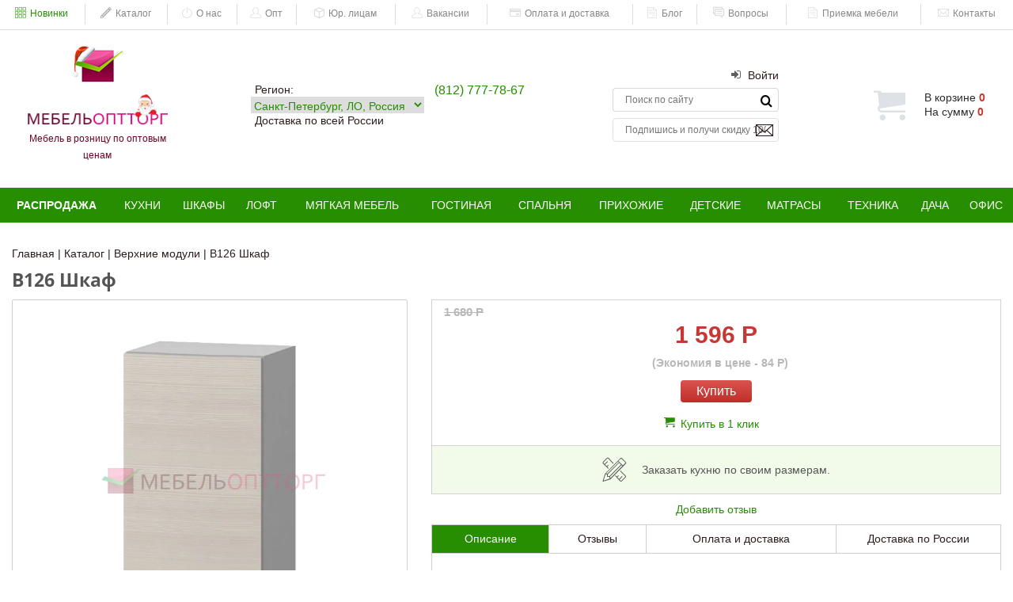

--- FILE ---
content_type: text/html; charset=UTF-8
request_url: https://www.mebelopttorg.ru/ajax/header/cart/
body_size: -98
content:
{"count":0,"amount":"0","path":"\/basket\/"}

--- FILE ---
content_type: text/css
request_url: https://www.mebelopttorg.ru/local/templates/main_abtest_202001/assets/dist/style/63c2ca67785d7b4dfb19.css
body_size: 918
content:
.cart[data-v-54a44796]{align-self:center}.cart__link[data-v-54a44796]{display:flex;text-decoration:none !important}@media(max-width: 1200px){.cart__link[data-v-54a44796]{line-height:1rem;box-shadow:0 0 2px 2px rgba(0,0,0,.1);border-radius:5px;padding:.25rem}}.cart__icon[data-v-54a44796]{width:2.5rem;margin-right:1.5rem;fill:#dee2e6}.cart__icon_small[data-v-54a44796]{width:1rem;fill:#c33a2f}@media(max-width: 1200px){.cart__icon[data-v-54a44796]{width:1rem;margin-right:0;fill:#888}}.cart__text-list[data-v-54a44796]{display:flex;flex-flow:column;justify-content:center}.cart__text[data-v-54a44796]{font-size:.875rem;color:#2d2d2d}.cart__number[data-v-54a44796]{color:#c33a2f;font-weight:700}@media(max-width: 1200px){.cart[data-v-54a44796]{position:absolute;top:6px;right:1rem;padding:0}}.mt38px .cart[data-v-54a44796]{position:fixed;z-index:999999}@media(min-width: 1761px){.cart_fly[data-v-54a44796]{position:fixed;right:0;top:0;padding:.5rem 1rem;border:1px solid #c33a2f;border-radius:0 0 0 .5rem;background:#fff;color:#c33a2f}.cart__label_big[data-v-54a44796]{font-size:.875rem}}.top-cart[data-v-54a44796]{display:inline-block;position:relative;z-index:100}@media(max-width: 1200px){.top-cart[data-v-54a44796]{position:absolute;right:10px;top:-52px !important}}@media(max-width: 1200px){.top-cart.mobile_top[data-v-54a44796]{z-index:10001;top:6px !important;position:fixed;right:20px}}.top-cart .mobile-basket .count[data-v-54a44796]{display:block;position:absolute;left:26px !important;top:4px !important;line-height:1;color:#fff;padding:3px 4px 3px 3px;font-size:11px;background-color:#268e00;border-top-right-radius:5px;border-bottom-right-radius:5px}.top-basket[data-v-54a44796]{min-width:220px;padding:10px 0;margin:0;box-sizing:border-box;background:#fff;color:#2d1d1d;font-size:12px;text-decoration:none;line-height:18px;transition:all .3s ease}.top-basket[data-v-54a44796]:hover{color:#2d1d1d;box-shadow:0 10.3px 20px rgba(38,38,41,.1);background:#fafafa;text-decoration:none}.top-basket i.icon[data-v-54a44796]{font-size:41px;color:#e3e3e3;margin:5px 20px;display:block}.top-basket .text[data-v-54a44796],.top-basket .img[data-v-54a44796]{display:inline-block;vertical-align:top}.top-basket .text[data-v-54a44796]{padding:8px 0 0 0}.top-basket .img[data-v-54a44796]{height:60px;width:71px}.top-basket.full .img[data-v-54a44796]{background-position:-71px}.top-basket .count[data-v-54a44796],.top-basket .price[data-v-54a44796]{font-weight:bold;color:#c33a2f}#fly-basket[data-v-54a44796]{display:none;background:#fff;border:1px solid #d51e37;border-radius:0 0 0 6px;font-size:12px;color:#d51e37;position:fixed;padding:5px 10px;right:0;top:0;z-index:5;text-decoration:none}#fly-basket.visible[data-v-54a44796]{display:block}#fly-basket .title[data-v-54a44796]{font-size:16px}#fly-basket .title i[data-v-54a44796]{font-size:14px;margin-right:4px}#fly-basket .text[data-v-54a44796]{font-weight:bold}#fly-basket .link[data-v-54a44796]{font-size:11px;opacity:.4;text-decoration:underline}#fly-basket .link a[data-v-54a44796]{color:#d51e37}@media(max-width: 1760px){#fly-basket[data-v-54a44796]{display:none !important}}


--- FILE ---
content_type: application/javascript
request_url: https://www.mebelopttorg.ru/local/templates/main_abtest_202001/assets/dist/script/76e89e5abc51e3a302b6.js
body_size: 316
content:
"use strict";(self.webpackChunkmebelopttorg=self.webpackChunkmebelopttorg||[]).push([[663],{3663:(e,t,l)=>{l.r(t),l.d(t,{default:()=>c});var o=l(1084);let r=class extends o.w3{created(){}};r=function(e,t,l,o){var r,n=arguments.length,c=n<3?t:null===o?o=Object.getOwnPropertyDescriptor(t,l):o;if("object"==typeof Reflect&&"function"==typeof Reflect.decorate)c=Reflect.decorate(e,t,l,o);else for(var a=e.length-1;a>=0;a--)(r=e[a])&&(c=(n<3?r(c):n>3?r(t,l,c):r(t,l))||c);return n>3&&c&&Object.defineProperty(t,l,c),c}([(0,o.wA)({name:"Catalog",components:{},render:e=>e()})],r);const n=r,c=(0,l(1900).Z)(n,void 0,void 0,!1,null,null,null).exports}}]);

--- FILE ---
content_type: application/javascript
request_url: https://www.mebelopttorg.ru/local/templates/main_abtest_202001/js/script.min.js?16351768247964
body_size: 2679
content:
var VVC_SETTINGS={shop_id:3491,user_id:0,order_id:0,name:"",phone:"",css:"green"};var log=1;$(function(){if($(window).scrollTop()>93){$("body").addClass("scroll")}$(window).scroll(function(){if($(window).scrollTop()>93){$("body").addClass("scroll")}else{$("body").removeClass("scroll")}});$(document).on("click",".menu-button, .menu-button-close",function(){$("body").toggleClass("menu-open")});var menuTimeout;$(document).on("click",".bx-touch .menu-catalog>ul>li:has(ul)>a",function(event){event.preventDefault();$(this).closest("ul").find("li").removeClass("hover");$(this).closest("li").toggleClass("hover")});$(document).on("mouseleave",".menu-catalog li",function(event){var self=$(this);clearTimeout(menuTimeout);menuTimeout=setTimeout(function(){self.removeClass("hover")},0)});$(document).on("mouseenter",".menu-catalog ul li",function(event){clearTimeout(menuTimeout);$(this).closest("ul").find("li").removeClass("hover");$(this).addClass("hover");$(this).parents("li").addClass("hover");$(this).find("li:first:has(ul)").addClass("hover")});$("#vopOtv").submit(function(){if($(this).find("input[name=goal_id]").length>0&&$(this).find("input[name=goal_id]").val().length>0){goals.send($(this).find("input[name=goal_id]").val())}});$("#search-form").submit(function(){if($(this).find("input[name=q]").val().length<=0){alert("Не введен поисковый запрос");return false}var params={search:$(this).find("input[name=q]").val()};goals.send("form-search",params)});$("#regionSelect").change(function(e){e.preventDefault();e.stopPropagation();window.location.href='https://'+$(this).val()+window.location.pathname+window.location.search;});if($.isFunction($.fn.fancybox)){var fancyParams={padding:0,autoScale:false,margin:[20,60,20,60],helpers:{media:{},overlay:{locked:false}},tpl:{}};var fancyParams={margin:[0,0,0,0],padding:[0,0,0,0],closeBtn:false,arrows:false,helpers:{media:{},buttons:{position:"bottom"},overlay:{locked:false}},afterShow:function(){$(".fancybox-wrap").swipe({swipe:function(event,direction){if(direction==="left"||direction==="up"){$.fancybox.prev(direction)}else{$.fancybox.next(direction)}}})},afterLoad:function(){}};$("a.fancybox").fancybox(fancyParams);$(document).on("click",".bx_bigimages",function(){var bx_slide=$(this).closest(".bx_item_slider").find(".bx_slider_conteiner:visible:first").find(".bx_slide");if(bx_slide.find("li.bx_active").length>0){var active=bx_slide.find("li.bx_active").index()}else{var active=0}var imgLength=bx_slide.find("li").size();var arImg=[];for(var i=active;i<=imgLength;i++){arImg.push({href:bx_slide.find("li").eq(i).data("source")})}for(var i=0;i<active;i++){arImg.push({href:bx_slide.find("li").eq(i).data("source")})}$.fancybox.open(arImg,fancyParams)});$(".payment-info").fancybox({maxWidth:"60%",autoWidth:true,afterLoad:function(){this.content=$("<div>").html(this.content).find(".wwText").html()},afterShow:function(){$("#accordion").accordion({active:1,heightStyle:"content"})}})}if(window.frameCacheVars!==undefined){BX.addCustomEvent("onFrameDataReceived",function(json){loadAfterComposite()})}else{BX.ready(function(){loadAfterComposite()})}$(document).on("change",".vendors select",function(){$(".vendors .img-block a").attr("href",$(this).find("option:selected").attr("data-href"));$(".vendors .img-block a img").attr("src",$(this).find("option:selected").attr("data-img"));$(".vendors .img-block a img").attr("alt",$(this).text())});$(document).on("click",".arrow-up",function(e){e.preventDefault();$("html, body").animate({scrollTop:0},"slow")});$.each($(".spoiler:not(.spoiler-no-icon)"),function(i,obj){$(obj).find("h3").append('<i class="fa fa-angle-left">');$(obj).find("h3").append('<i class="fa fa-angle-right">')});$(document).on("click",".spoiler h3",function(){if($(window).width>900)return;$(this).closest(".spoiler").toggleClass("visible")});$(document).on("click",".desktop-spoiler h3",function(){$(this).closest(".desktop-spoiler").find(".spoiler-content").slideToggle()})});function loadAfterComposite(){if($("#float-block").length){floatingMenu.add("float-block",{targetRight:0,targetTop:30,distance:.08,snap:true})}}$(document).ready(function(){$(".tooltip-time").on({mouseenter:function(){$(this).next(".tooltip-popup-time").addClass("active")},mouseleave:function(){$(this).next(".tooltip-popup-time").removeClass("active")}});basket.initFlyBasket();basket.bindScroll();$(document).on("click",".up",function(e){e.preventDefault();$("html, body").animate({scrollTop:0},"slow")});if($(".ias").length){var ias=$.ias({container:".ias",item:".item",pagination:".navigation",next:".next-posts a",delay:2e3});ias.extension(new IASSpinnerExtension({html:'<div class="sk-cube-grid"><div class="sk-cube sk-cube1"></div><div class="sk-cube sk-cube2"></div><div class="sk-cube sk-cube3"></div><div class="sk-cube sk-cube4"></div><div class="sk-cube sk-cube5"></div><div class="sk-cube sk-cube6"></div> <div class="sk-cube sk-cube7"></div><div class="sk-cube sk-cube8"></div><div class="sk-cube sk-cube9"></div></div>'}))}$(document).on("click",".main-img",function(e){e.preventDefault();$(this).closest(".photo-block").find(".preview-block a.active").click()});$(document).on("mouseover",".product-detail .preview-block .slide a,.komplekt-page .preview-block .slide a",function(e){if($(this).hasClass("active")){return false}$(this).closest(".photo-block").find(".preview-block a.active").removeClass("active");$(this).addClass("active");$(this).closest(".photo-block").find(".main-img").attr("href",$(this).attr("href")).find("img").attr("src",$(this).find("img").attr("src"));if($(this).closest(".slide").index()===0){$(".infoSlide").show()}else{$(".infoSlide").hide()}});$(document).on("click",".product-detail .props .item-color",function(){if(!$(this).hasClass("active")){$(".product-detail .props .item-color.active").removeClass("active");$(this).addClass("active")}})});function intval(mixed_var,base){var tmp;if(typeof mixed_var=="string"){tmp=parseInt(mixed_var);if(isNaN(tmp)){return 0}else{return tmp.toString(base||10)}}else if(typeof mixed_var=="number"){return Math.floor(mixed_var)}else{return 0}}var basket={count:0,sum:0,topPosition:280,url:"/ajax/add2basket.php",open:function(){$(".top-cart").addClass("open");$(".top-cart .items").jScrollPane();$(".top-cart .cart-content").addClass("in")},close:function(){$(".top-cart").removeClass("open");$(".top-cart .cart-content").removeClass("in")},toggle:function(){$(".top-cart").toggleClass("open");if($(".top-cart").hasClass("open"))$(".top-cart .items").jScrollPane();$(".top-cart .cart-content").toggleClass("in")},load:function(data){$.ajax({url:basket.url,cache:false,type:"POST",dataType:"html",data:data}).success(function(data){$(".top-cart").html($(data).html());basket.initFlyBasket()}).fail(function(){}).always(function(){})},initFlyBasket:function(){if($(window).scrollTop()>basket.topPosition){$("#fly-basket").addClass("visible")}},bindScroll:function(){$(window).scroll(function(){if($(window).scrollTop()>basket.topPosition){$("#fly-basket").addClass("visible")}else{$("#fly-basket").removeClass("visible")}})}};function initLazy(){$(".lazy").Lazy()}function isFunction(functionToCheck){return functionToCheck&&{}.toString.call(functionToCheck)==="[object Function]"}document.addEventListener("DOMContentLoaded",function(){initLazy()});$(document).ready(function(){$(window).scroll(function(){if ($(window).width() < 1201) {if ($(window).scrollTop() > 5) {$('.top-bar').addClass('narrow');$('.top-personal').addClass('mobile_top');$('.top-cart').addClass('mobile_top');$('.header-info-wrap').addClass('mt38px');} else {$('.top-bar').removeClass('narrow');$('.top-personal').removeClass('mobile_top');$('.top-cart').removeClass('mobile_top');$('.header-info-wrap').removeClass('mt38px');};} else {$('.top-bar').removeClass('narrow');$('.top-personal').removeClass('mobile_top');$('.top-cart').removeClass('mobile_top');$('.header-info-wrap').removeClass('mt38px');};});});

--- FILE ---
content_type: application/javascript
request_url: https://www.mebelopttorg.ru/local/templates/main_abtest_202001/assets/dist/script/95a82f1c23b267db5a35.js
body_size: 1147
content:
"use strict";(self.webpackChunkmebelopttorg=self.webpackChunkmebelopttorg||[]).push([[894,835],{3835:(t,e,s)=>{s.r(e),s.d(e,{default:()=>r});var a=s(7547);class l extends a.eX{setModalData(t){this.commit("setModalData",t)}setVisibleModal(t){this.commit("setVisibleModal",t)}}class o extends a.PQ{setModalData(t){this.state.img=t.img,this.state.text=t.text,this.state.visible=t.visible}setVisibleModal(t){this.state.visible=t}}class i extends a.f7{get modal(){return this.state}}const r=new a.Yl({state:class{img="";text="";visible=!1},getters:i,mutations:o,actions:l})},7894:(t,e,s)=>{s.r(e),s.d(e,{default:()=>m});var a=s(1084),l=s(9673),o=s(1937),i=s(3598),r=s(7547),n=s(3835);const c={BModal:l.N,BButton:o.T,BImg:i.s};let d=class extends a.w3{ctx;get modal(){return this.ctx.getters.modal}get show(){return this.modal.visible}set show(t){this.ctx.actions.setVisibleModal(!1)}created(){(0,r.zS)(this.$store,["catalog/modalSuccess"],"catalog/modalSuccess/",n.default),this.ctx=n.default.context(this.$store)}};d=function(t,e,s,a){var l,o=arguments.length,i=o<3?e:null===a?a=Object.getOwnPropertyDescriptor(e,s):a;if("object"==typeof Reflect&&"function"==typeof Reflect.decorate)i=Reflect.decorate(t,e,s,a);else for(var r=t.length-1;r>=0;r--)(l=t[r])&&(i=(o<3?l(i):o>3?l(e,s,i):l(e,s))||i);return o>3&&i&&Object.defineProperty(e,s,i),i}([(0,a.wA)({components:c,name:"ModalSuccess"})],d);const u=d,m=(0,s(1900).Z)(u,(function(){var t=this,e=t.$createElement,s=t._self._c||e;return s("b-modal",{staticClass:"modal",attrs:{centered:"",lazy:"",title:"Товар добавлен в корзину","title-class":"modal__title","header-class":"modal__header","header-close-variant":"light","footer-class":"modal__footer"},scopedSlots:t._u([{key:"default",fn:function(){return[s("div",[s("b-img",{staticClass:"modal__img",attrs:{src:t.modal.img,fluid:""}}),t._v(" "),s("div",{staticClass:"modal__label",domProps:{innerHTML:t._s(t.modal.text)}})],1)]},proxy:!0},{key:"modal-footer",fn:function(e){var a=e.ok;return[s("b-button",{attrs:{variant:"primary"},on:{click:function(t){return a()}}},[t._v("\n      Продолжить покупки\n    ")]),t._v(" "),s("b-button",{attrs:{variant:"danger",href:"/basket/"}},[t._v("\n      Оформить заказ\n    ")])]}}]),model:{value:t.show,callback:function(e){t.show=e},expression:"show"}})}),[],!1,null,"79edd64e",null).exports}}]);

--- FILE ---
content_type: application/javascript
request_url: https://www.mebelopttorg.ru/local/templates/main_abtest_202001/assets/dist/script/63c2ca67785d7b4dfb19.js
body_size: 2188
content:
(self.webpackChunkmebelopttorg=self.webpackChunkmebelopttorg||[]).push([[998],{929:t=>{t.exports=function(t,a,r){switch(r.length){case 0:return t.call(a);case 1:return t.call(a,r[0]);case 2:return t.call(a,r[0],r[1]);case 3:return t.call(a,r[0],r[1],r[2])}return t.apply(a,r)}},59:(t,a,r)=>{var e=r(1549),s=r(3039),n=r(7209);t.exports=function(t,a){return n(s(t,a,e),t+"")}},6920:(t,a,r)=>{var e=r(446),s=r(8689),n=r(1549),o=s?function(t,a){return s(t,"toString",{configurable:!0,enumerable:!1,value:e(a),writable:!0})}:n;t.exports=o},4386:(t,a,r)=>{var e=r(6122),s=r(8039);t.exports=function(t,a,r,n){var o=!r;r||(r={});for(var c=-1,l=a.length;++c<l;){var i=a[c],u=n?n(r[i],t[i],i,r,t):void 0;void 0===u&&(u=t[i]),o?s(r,i,u):e(r,i,u)}return r}},5130:(t,a,r)=>{var e=r(59),s=r(8360);t.exports=function(t){return e((function(a,r){var e=-1,n=r.length,o=n>1?r[n-1]:void 0,c=n>2?r[2]:void 0;for(o=t.length>3&&"function"==typeof o?(n--,o):void 0,c&&s(r[0],r[1],c)&&(o=n<3?void 0:o,n=1),a=Object(a);++e<n;){var l=r[e];l&&t(a,l,e,o)}return a}))}},8360:(t,a,r)=>{var e=r(1316),s=r(1528),n=r(9699),o=r(3619);t.exports=function(t,a,r){if(!o(r))return!1;var c=typeof a;return!!("number"==c?s(r)&&n(a,r.length):"string"==c&&a in r)&&e(r[a],t)}},3039:(t,a,r)=>{var e=r(929),s=Math.max;t.exports=function(t,a,r){return a=s(void 0===a?t.length-1:a,0),function(){for(var n=arguments,o=-1,c=s(n.length-a,0),l=Array(c);++o<c;)l[o]=n[a+o];o=-1;for(var i=Array(a+1);++o<a;)i[o]=n[o];return i[a]=r(l),e(t,this,i)}}},7209:(t,a,r)=>{var e=r(6920),s=r(832)(e);t.exports=s},832:t=>{var a=Date.now;t.exports=function(t){var r=0,e=0;return function(){var s=a(),n=16-(s-e);if(e=s,n>0){if(++r>=800)return arguments[0]}else r=0;return t.apply(void 0,arguments)}}},2994:(t,a,r)=>{var e=r(6122),s=r(4386),n=r(5130),o=r(1528),c=r(3067),l=r(3150),i=Object.prototype.hasOwnProperty,u=n((function(t,a){if(c(a)||o(a))s(a,l(a),t);else for(var r in a)i.call(a,r)&&e(t,r,a[r])}));t.exports=u},446:t=>{t.exports=function(t){return function(){return t}}},7432:(t,a,r)=>{"use strict";r.d(a,{Z:()=>v});var e=r(7547),s=r(2868),n=r.n(s);class o extends e.eX{getCartData(){return n().get("/ajax/header/cart/").then((({data:t})=>{this.commit("setCartData",t)})).catch((()=>{}))}}var c=r(2994),l=r.n(c);class i extends e.PQ{setCartData(t){l()(this.state,t)}}class u extends e.f7{get cartData(){return this.state}}const v=new e.Yl({state:class{count=0;amount="0";path=""},getters:u,mutations:i,actions:o})},998:(t,a,r)=>{"use strict";r.r(a),r.d(a,{default:()=>i});var e=r(1084),s=r(3078),n=r(7547),o=r(7432);let c=class extends e.w3{topPosition=280;showFlyCart=!1;ctx;get cartData(){return this.ctx.getters.cartData}bindScroll(){window.addEventListener("scroll",this.toggleCartType,{passive:!0})}toggleCartType(){this.showFlyCart=window.scrollY>this.topPosition}created(){(0,n.zS)(this.$store,["header/smallCart"],"header/smallCart/",o.Z),this.ctx=o.Z.context(this.$store)}mounted(){this.bindScroll(),this.ctx.actions.getCartData(),this.toggleCartType()}};c=function(t,a,r,e){var s,n=arguments.length,o=n<3?a:null===e?e=Object.getOwnPropertyDescriptor(a,r):e;if("object"==typeof Reflect&&"function"==typeof Reflect.decorate)o=Reflect.decorate(t,a,r,e);else for(var c=t.length-1;c>=0;c--)(s=t[c])&&(o=(n<3?s(o):n>3?s(a,r,o):s(a,r))||o);return n>3&&o&&Object.defineProperty(a,r,o),o}([(0,e.wA)({name:"SmallCart",components:{BLink:s.we}})],c);const l=c,i=(0,r(1900).Z)(l,(function(){var t=this,a=t.$createElement,r=t._self._c||a;return r("div",{staticClass:"cart ml-auto",class:{cart_fly:t.showFlyCart,"col-auto":!t.showFlyCart},attrs:{id:"top-cart"}},[r("b-link",{staticClass:"cart__link",attrs:{href:t.cartData.path}},[r("div",{staticClass:"cart__icon",class:{cart__icon_small:t.showFlyCart}},[r("svg",{attrs:{viewBox:"0 0 32 32"}},[r("g",{attrs:{transform:"scale(0.03125 0.03125)"}},[r("path",{attrs:{d:"M384 928c0 53.019-42.981 96-96 96s-96-42.981-96-96c0-53.019 42.981-96 96-96s96 42.981 96 96z"}}),t._v(" "),r("path",{attrs:{d:"M1024 928c0 53.019-42.981 96-96 96s-96-42.981-96-96c0-53.019 42.981-96 96-96s96 42.981 96 96z"}}),t._v(" "),r("path",{attrs:{d:"M1024 512v-384h-768c0-35.346-28.654-64-64-64h-192v64h128l48.074 412.054c-29.294 23.458-48.074 59.5-48.074 99.946 0 70.696 57.308 128 128 128h768v-64h-768c-35.346 0-64-28.654-64-64 0-0.218 0.014-0.436 0.016-0.656l831.984-127.344z"}})])])]),t._v(" "),r("div",{staticClass:"cart__text-list d-none d-xl-flex"},[r("div",{staticClass:"cart__text"},[r("span",{staticClass:"cart__label",class:{cart__label_big:t.showFlyCart}},[t._v("В корзине")]),t._v(" "),r("span",{staticClass:"cart__number",domProps:{textContent:t._s(t.cartData.count)}},[t._v("0")]),t._v(" "),t.showFlyCart?r("span",[t._v("товаров")]):t._e()]),t._v(" "),r("div",{staticClass:"cart__text"},[r("span",{staticClass:"cart__label"},[t._v("На сумму")]),t._v(" "),r("span",{staticClass:"cart__number",domProps:{textContent:t._s(t.cartData.amount)}},[t._v("0")])])])])],1)}),[],!1,null,"54a44796",null).exports}}]);

--- FILE ---
content_type: application/javascript
request_url: https://www.mebelopttorg.ru/local/components/navit/region.select/templates/top/script.js?1633435986160
body_size: 18
content:
jQuery(document).ready(function () {
    $(document).on('change', '#regionSelect', function () {
        $(this).closest('form').trigger('submit');
    });
});


--- FILE ---
content_type: application/javascript
request_url: https://www.mebelopttorg.ru/local/templates/main_abtest_202001/assets/dist/script/fb09793877857806e0d4.js
body_size: 3388
content:
"use strict";(self.webpackChunkmebelopttorg=self.webpackChunkmebelopttorg||[]).push([[78],{3078:(t,e,r)=>{r.d(e,{NQ:()=>A,we:()=>L});var n=r(1714),i=r(6994),o=r(6664),u=r(4439),a=r(2947),c=r(4255),s=r(4722),f=r(188),l=r(4274),p=r(2901),h=r(5099),d=r(8282),v=r(8574),m=r(149),g=r(8879);function b(t){return function(t){if(Array.isArray(t))return y(t)}(t)||function(t){if("undefined"!=typeof Symbol&&Symbol.iterator in Object(t))return Array.from(t)}(t)||function(t,e){if(t){if("string"==typeof t)return y(t,e);var r=Object.prototype.toString.call(t).slice(8,-1);return"Object"===r&&t.constructor&&(r=t.constructor.name),"Map"===r||"Set"===r?Array.from(t):"Arguments"===r||/^(?:Ui|I)nt(?:8|16|32)(?:Clamped)?Array$/.test(r)?y(t,e):void 0}}(t)||function(){throw new TypeError("Invalid attempt to spread non-iterable instance.\nIn order to be iterable, non-array objects must have a [Symbol.iterator]() method.")}()}function y(t,e){(null==e||e>t.length)&&(e=t.length);for(var r=0,n=new Array(e);r<e;r++)n[r]=t[r];return n}function O(t,e){var r=Object.keys(t);if(Object.getOwnPropertySymbols){var n=Object.getOwnPropertySymbols(t);e&&(n=n.filter((function(e){return Object.getOwnPropertyDescriptor(t,e).enumerable}))),r.push.apply(r,n)}return r}function P(t){for(var e=1;e<arguments.length;e++){var r=null!=arguments[e]?arguments[e]:{};e%2?O(Object(r),!0).forEach((function(e){$(t,e,r[e])})):Object.getOwnPropertyDescriptors?Object.defineProperties(t,Object.getOwnPropertyDescriptors(r)):O(Object(r)).forEach((function(e){Object.defineProperty(t,e,Object.getOwnPropertyDescriptor(r,e))}))}return t}function $(t,e,r){return e in t?Object.defineProperty(t,e,{value:r,enumerable:!0,configurable:!0,writable:!0}):t[e]=r,t}var j=(0,s.J3)(i.wE,"clicked"),k={activeClass:(0,p.pi)(u.N0),append:(0,p.pi)(u.U5,!1),event:(0,p.pi)(u.Mu,o.PZ),exact:(0,p.pi)(u.U5,!1),exactActiveClass:(0,p.pi)(u.N0),replace:(0,p.pi)(u.U5,!1),routerTag:(0,p.pi)(u.N0,"a"),to:(0,p.pi)(u.ZW)},w={noPrefetch:(0,p.pi)(u.U5,!1),prefetch:(0,p.pi)(u.U5,null)},A=(0,p.y2)((0,l.GE)(P(P(P({},w),k),{},{active:(0,p.pi)(u.U5,!1),disabled:(0,p.pi)(u.U5,!1),href:(0,p.pi)(u.N0),rel:(0,p.pi)(u.N0,null),routerComponentName:(0,p.pi)(u.N0),target:(0,p.pi)(u.N0,"_self")})),i.wE),L=n.default.extend({name:i.wE,mixins:[d.D,m.o,v.E,g.Z],inheritAttrs:!1,props:A,computed:{computedTag:function(){var t=this.to,e=this.disabled,r=this.routerComponentName;return(0,h.nX)({to:t,disabled:e,routerComponentName:r},this)},isRouterLink:function(){return(0,h.xo)(this.computedTag)},computedRel:function(){var t=this.target,e=this.rel;return(0,h.Bb)({target:t,rel:e})},computedHref:function(){var t=this.to,e=this.href;return(0,h.tN)({to:t,href:e},this.computedTag)},computedProps:function(){var t=this.prefetch;return this.isRouterLink?P(P({},(0,p.uj)(P(P({},k),w),this)),{},{prefetch:(0,f.jn)(t)?t:void 0,tag:this.routerTag}):{}},computedAttrs:function(){var t=this.bvAttrs,e=this.computedHref,r=this.computedRel,n=this.disabled,i=this.target,o=this.routerTag,u=this.isRouterLink;return P(P(P(P({},t),e?{href:e}:{}),u&&!(0,c.YR)(o,"a")?{}:{rel:r,target:i}),{},{tabindex:n?"-1":(0,f.o8)(t.tabindex)?null:t.tabindex,"aria-disabled":n?"true":null})},computedListeners:function(){return P(P({},this.bvListeners),{},{click:this.onClick})}},methods:{onClick:function(t){var e=arguments,r=(0,f.cO)(t),n=this.isRouterLink,i=this.bvListeners.click;r&&this.disabled?(0,s.p7)(t,{immediatePropagation:!0}):(n&&t.currentTarget.__vue__&&t.currentTarget.__vue__.$emit(o.PZ,t),(0,a.zo)(i).filter((function(t){return(0,f.mf)(t)})).forEach((function(t){t.apply(void 0,b(e))})),this.emitOnRoot(j,t),this.emitOnRoot("clicked::link",t)),r&&!n&&"#"===this.computedHref&&(0,s.p7)(t,{propagation:!1})},focus:function(){(0,c.KS)(this.$el)},blur:function(){(0,c.Cx)(this.$el)}},render:function(t){var e=this.active,r=this.disabled;return t(this.computedTag,$({class:{active:e,disabled:r},attrs:this.computedAttrs,props:this.computedProps},this.isRouterLink?"nativeOn":"on",this.computedListeners),this.normalizeSlot())}})},8282:(t,e,r)=>{r.d(e,{D:()=>n});var n=(0,r(7580).L)("$attrs","bvAttrs")},8574:(t,e,r)=>{r.d(e,{E:()=>o});var n=r(1714),i=r(6664),o=n.default.extend({methods:{listenOnRoot:function(t,e){var r=this;this.$root.$on(t,e),this.$on(i.vl,(function(){r.$root.$off(t,e)}))},listenOnRootOnce:function(t,e){var r=this;this.$root.$once(t,e),this.$on(i.vl,(function(){r.$root.$off(t,e)}))},emitOnRoot:function(t){for(var e,r=arguments.length,n=new Array(r>1?r-1:0),i=1;i<r;i++)n[i-1]=arguments[i];(e=this.$root).$emit.apply(e,[t].concat(n))}}})},149:(t,e,r)=>{r.d(e,{o:()=>n});var n=(0,r(7580).L)("$listeners","bvListeners")},7580:(t,e,r)=>{r.d(e,{L:()=>f});var n=r(1714),i=r(1195),o=r(2105),u=r(4274);function a(t,e,r){return e in t?Object.defineProperty(t,e,{value:r,enumerable:!0,configurable:!0,writable:!0}):t[e]=r,t}var c=function(t){return!t||0===(0,u.XP)(t).length},s=function(t){return{handler:function(e,r){if(!(0,o.W)(e,r))if(c(e)||c(r))this[t]=(0,i.X)(e);else{for(var n in r)(0,u.nr)(e,n)||this.$delete(this.$data[t],n);for(var a in e)this.$set(this.$data[t],a,e[a])}}}},f=function(t,e){return n.default.extend({data:function(){return a({},e,(0,i.X)(this[t]))},watch:a({},t,s(e))})}},4722:(t,e,r)=>{r.d(e,{XO:()=>s,QY:()=>f,tU:()=>l,p7:()=>p,J3:()=>d,gA:()=>v});var n=r(1480),i=r(6664),o=r(6550),u=r(188),a=r(7579),c=function(t){return n.GA?(0,u.Kn)(t)?t:{capture:!!t||!1}:!!((0,u.Kn)(t)?t.capture:t)},s=function(t,e,r,n){t&&t.addEventListener&&t.addEventListener(e,r,c(n))},f=function(t,e,r,n){t&&t.removeEventListener&&t.removeEventListener(e,r,c(n))},l=function(t){for(var e=t?s:f,r=arguments.length,n=new Array(r>1?r-1:0),i=1;i<r;i++)n[i-1]=arguments[i];e.apply(void 0,n)},p=function(t){var e=arguments.length>1&&void 0!==arguments[1]?arguments[1]:{},r=e.preventDefault,n=void 0===r||r,i=e.propagation,o=void 0===i||i,u=e.immediatePropagation,a=void 0!==u&&u;n&&t.preventDefault(),o&&t.stopPropagation(),a&&t.stopImmediatePropagation()},h=function(t){return(0,a.GL)(t.replace(o.jo,""))},d=function(t,e){return[i.HH,h(t),e].join(i.JP)},v=function(t,e){return[i.HH,e,h(t)].join(i.JP)}},2105:(t,e,r)=>{r.d(e,{W:()=>u});var n=r(4274),i=r(188),o=function(t,e){if(t.length!==e.length)return!1;for(var r=!0,n=0;r&&n<t.length;n++)r=u(t[n],e[n]);return r},u=function t(e,r){if(e===r)return!0;var u=(0,i.J_)(e),a=(0,i.J_)(r);if(u||a)return!(!u||!a)&&e.getTime()===r.getTime();if(u=(0,i.kJ)(e),a=(0,i.kJ)(r),u||a)return!(!u||!a)&&o(e,r);if(u=(0,i.Kn)(e),a=(0,i.Kn)(r),u||a){if(!u||!a)return!1;if((0,n.XP)(e).length!==(0,n.XP)(r).length)return!1;for(var c in e){var s=(0,n.nr)(e,c),f=(0,n.nr)(r,c);if(s&&!f||!s&&f||!t(e[c],r[c]))return!1}}return String(e)===String(r)}},5099:(t,e,r)=>{r.d(e,{mB:()=>p,u$:()=>h,xo:()=>d,nX:()=>v,Bb:()=>m,tN:()=>g});var n=r(6550),i=r(4255),o=r(188),u=r(4274),a=r(7579),c=function(t){return"%"+t.charCodeAt(0).toString(16)},s=function(t){return encodeURIComponent((0,a.BB)(t)).replace(n.qn,c).replace(n.$2,",")},f=decodeURIComponent,l=function(t){if(!(0,o.PO)(t))return"";var e=(0,u.XP)(t).map((function(e){var r=t[e];return(0,o.o8)(r)?"":(0,o.Ft)(r)?s(e):(0,o.kJ)(r)?r.reduce((function(t,r){return(0,o.Ft)(r)?t.push(s(e)):(0,o.o8)(r)||t.push(s(e)+"="+s(r)),t}),[]).join("&"):s(e)+"="+s(r)})).filter((function(t){return t.length>0})).join("&");return e?"?".concat(e):""},p=function(t){var e={};return(t=(0,a.BB)(t).trim().replace(n.qo,""))?(t.split("&").forEach((function(t){var r=t.replace(n.sf," ").split("="),i=f(r.shift()),u=r.length>0?f(r.join("=")):null;(0,o.o8)(e[i])?e[i]=u:(0,o.kJ)(e[i])?e[i].push(u):e[i]=[e[i],u]})),e):e},h=function(t){return!(!t.href&&!t.to)},d=function(t){return!(!t||(0,i.YR)(t,"a"))},v=function(t,e){var r=t.to,n=t.disabled,i=t.routerComponentName,o=!!e.$router;return!o||o&&(n||!r)?"a":i||(e.$nuxt?"nuxt-link":"router-link")},m=function(){var t=arguments.length>0&&void 0!==arguments[0]?arguments[0]:{},e=t.target,r=t.rel;return"_blank"===e&&(0,o.Ft)(r)?"noopener":r||null},g=function(){var t=arguments.length>0&&void 0!==arguments[0]?arguments[0]:{},e=t.href,r=t.to,n=arguments.length>1&&void 0!==arguments[1]?arguments[1]:"a",i=arguments.length>2&&void 0!==arguments[2]?arguments[2]:"#",u=arguments.length>3&&void 0!==arguments[3]?arguments[3]:"/";if(e)return e;if(d(n))return null;if((0,o.HD)(r))return r||u;if((0,o.PO)(r)&&(r.path||r.query||r.hash)){var c=(0,a.BB)(r.path),s=l(r.query),f=(0,a.BB)(r.hash);return f=f&&"#"!==f.charAt(0)?"#".concat(f):f,"".concat(c).concat(s).concat(f)||u}return i}}}]);

--- FILE ---
content_type: application/javascript
request_url: https://www.mebelopttorg.ru/local/templates/main_abtest_202001/js/lib/tooltipster/jquery.tooltipster.min.js?163517682422848
body_size: 6202
content:
!function($,window,document){var pluginName="tooltipster",defaults={animation:"fade",arrow:!0,arrowColor:"",autoClose:!0,content:null,contentAsHTML:!1,contentCloning:!0,debug:!0,delay:200,minWidth:0,maxWidth:null,functionInit:function(origin,content){},functionBefore:function(origin,continueTooltip){continueTooltip()},functionReady:function(origin,tooltip){},functionAfter:function(origin){},hideOnClick:!1,icon:"(?)",iconCloning:!0,iconDesktop:!1,iconTouch:!1,iconTheme:"tooltipster-icon",interactive:!1,interactiveTolerance:350,multiple:!1,offsetX:0,offsetY:0,onlyOne:!1,position:"top",positionTracker:!1,positionTrackerCallback:function(origin){"hover"==this.option("trigger")&&this.option("autoClose")&&this.hide()},restoration:"current",speed:350,timer:0,theme:"tooltipster-default",touchDevices:!0,trigger:"hover",updateAnimation:!0};function Plugin(element,options){this.bodyOverflowX,this.callbacks={hide:[],show:[]},this.checkInterval=null,this.Content,this.$el=$(element),this.$elProxy,this.elProxyPosition,this.enabled=!0,this.options=$.extend({},defaults,options),this.mouseIsOverProxy=!1,this.namespace="tooltipster-"+Math.round(1e5*Math.random()),this.Status="hidden",this.timerHide=null,this.timerShow=null,this.$tooltip,this.options.iconTheme=this.options.iconTheme.replace(".",""),this.options.theme=this.options.theme.replace(".",""),this._init()}function areEqual(a,b){var same=!0;return $.each(a,function(i,el){if(void 0===b[i]||a[i]!==b[i])return same=!1,!1}),same}Plugin.prototype={_init:function(){var self=this;if(document.querySelector){var initialTitle=null;void 0===self.$el.data("tooltipster-initialTitle")&&(void 0===(initialTitle=self.$el.attr("title"))&&(initialTitle=null),self.$el.data("tooltipster-initialTitle",initialTitle)),null!==self.options.content?self._content_set(self.options.content):self._content_set(initialTitle);var c=self.options.functionInit.call(self.$el,self.$el,self.Content);void 0!==c&&self._content_set(c),self.$el.removeAttr("title").addClass("tooltipstered"),!deviceHasTouchCapability&&self.options.iconDesktop||deviceHasTouchCapability&&self.options.iconTouch?("string"==typeof self.options.icon?(self.$elProxy=$('<span class="'+self.options.iconTheme+'"></span>'),self.$elProxy.text(self.options.icon)):self.options.iconCloning?self.$elProxy=self.options.icon.clone(!0):self.$elProxy=self.options.icon,self.$elProxy.insertAfter(self.$el)):self.$elProxy=self.$el,"hover"==self.options.trigger?(self.$elProxy.on("mouseenter."+self.namespace,function(){deviceIsPureTouch()&&!self.options.touchDevices||(self.mouseIsOverProxy=!0,self._show())}).on("mouseleave."+self.namespace,function(){deviceIsPureTouch()&&!self.options.touchDevices||(self.mouseIsOverProxy=!1)}),deviceHasTouchCapability&&self.options.touchDevices&&self.$elProxy.on("touchstart."+self.namespace,function(){self._showNow()})):"click"==self.options.trigger&&self.$elProxy.on("click."+self.namespace,function(){deviceIsPureTouch()&&!self.options.touchDevices||self._show()})}},_show:function(){var self=this;"shown"!=self.Status&&"appearing"!=self.Status&&(self.options.delay?self.timerShow=setTimeout(function(){("click"==self.options.trigger||"hover"==self.options.trigger&&self.mouseIsOverProxy)&&self._showNow()},self.options.delay):self._showNow())},_showNow:function(callback){var self=this;self.options.functionBefore.call(self.$el,self.$el,function(){if(self.enabled&&null!==self.Content){callback&&self.callbacks.show.push(callback),self.callbacks.hide=[],clearTimeout(self.timerShow),self.timerShow=null,clearTimeout(self.timerHide),self.timerHide=null,self.options.onlyOne&&$(".tooltipstered").not(self.$el).each(function(i,el){var $el=$(el),nss=$el.data("tooltipster-ns");$.each(nss,function(i,ns){var instance=$el.data(ns),s=instance.status(),ac=instance.option("autoClose");"hidden"!==s&&"disappearing"!==s&&ac&&instance.hide()})});var finish=function(){self.Status="shown",$.each(self.callbacks.show,function(i,c){c.call(self.$el)}),self.callbacks.show=[]};if("hidden"!==self.Status){var extraTime=0;"disappearing"===self.Status?(self.Status="appearing",supportsTransitions()?(self.$tooltip.clearQueue().removeClass("tooltipster-dying").addClass("tooltipster-"+self.options.animation+"-show"),self.options.speed>0&&self.$tooltip.delay(self.options.speed),self.$tooltip.queue(finish)):self.$tooltip.stop().fadeIn(finish)):"shown"===self.Status&&finish()}else{self.Status="appearing";var extraTime=self.options.speed;self.bodyOverflowX=$("body").css("overflow-x"),$("body").css("overflow-x","hidden");var animation="tooltipster-"+self.options.animation,animationSpeed="-webkit-transition-duration: "+self.options.speed+"ms; -webkit-animation-duration: "+self.options.speed+"ms; -moz-transition-duration: "+self.options.speed+"ms; -moz-animation-duration: "+self.options.speed+"ms; -o-transition-duration: "+self.options.speed+"ms; -o-animation-duration: "+self.options.speed+"ms; -ms-transition-duration: "+self.options.speed+"ms; -ms-animation-duration: "+self.options.speed+"ms; transition-duration: "+self.options.speed+"ms; animation-duration: "+self.options.speed+"ms;",minWidth=self.options.minWidth?"min-width:"+Math.round(self.options.minWidth)+"px;":"",maxWidth=self.options.maxWidth?"max-width:"+Math.round(self.options.maxWidth)+"px;":"",pointerEvents=self.options.interactive?"pointer-events: auto;":"";if(self.$tooltip=$('<div class="tooltipster-base '+self.options.theme+'" style="'+minWidth+" "+maxWidth+" "+pointerEvents+" "+animationSpeed+'"><div class="tooltipster-content"></div></div>'),supportsTransitions()&&self.$tooltip.addClass(animation),self._content_insert(),self.$tooltip.appendTo("body"),self.reposition(),self.options.functionReady.call(self.$el,self.$el,self.$tooltip),supportsTransitions()?(self.$tooltip.addClass(animation+"-show"),self.options.speed>0&&self.$tooltip.delay(self.options.speed),self.$tooltip.queue(finish)):self.$tooltip.css("display","none").fadeIn(self.options.speed,finish),self._interval_set(),$(window).on("scroll."+self.namespace+" resize."+self.namespace,function(){self.reposition()}),self.options.autoClose)if($("body").off("."+self.namespace),"hover"==self.options.trigger){if(deviceHasTouchCapability&&setTimeout(function(){$("body").on("touchstart."+self.namespace,function(){self.hide()})},0),self.options.interactive){deviceHasTouchCapability&&self.$tooltip.on("touchstart."+self.namespace,function(event){event.stopPropagation()});var tolerance=null;self.$elProxy.add(self.$tooltip).on("mouseleave."+self.namespace+"-autoClose",function(){clearTimeout(tolerance),tolerance=setTimeout(function(){self.hide()},self.options.interactiveTolerance)}).on("mouseenter."+self.namespace+"-autoClose",function(){clearTimeout(tolerance)})}else self.$elProxy.on("mouseleave."+self.namespace+"-autoClose",function(){self.hide()});self.options.hideOnClick&&self.$elProxy.on("click."+self.namespace+"-autoClose",function(){self.hide()})}else"click"==self.options.trigger&&(setTimeout(function(){$("body").on("click."+self.namespace+" touchstart."+self.namespace,function(){self.hide()})},0),self.options.interactive&&self.$tooltip.on("click."+self.namespace+" touchstart."+self.namespace,function(event){event.stopPropagation()}))}self.options.timer>0&&(self.timerHide=setTimeout(function(){self.timerHide=null,self.hide()},self.options.timer+extraTime))}})},_interval_set:function(){var self=this;self.checkInterval=setInterval(function(){if(0===$("body").find(self.$el).length||0===$("body").find(self.$elProxy).length||"hidden"==self.Status||0===$("body").find(self.$tooltip).length)"shown"!=self.Status&&"appearing"!=self.Status||self.hide(),self._interval_cancel();else if(self.options.positionTracker){var p=self._repositionInfo(self.$elProxy),identical=!1;areEqual(p.dimension,self.elProxyPosition.dimension)&&("fixed"===self.$elProxy.css("position")?areEqual(p.position,self.elProxyPosition.position)&&(identical=!0):areEqual(p.offset,self.elProxyPosition.offset)&&(identical=!0)),identical||(self.reposition(),self.options.positionTrackerCallback.call(self,self.$el))}},200)},_interval_cancel:function(){clearInterval(this.checkInterval),this.checkInterval=null},_content_set:function(content){"object"==typeof content&&null!==content&&this.options.contentCloning&&(content=content.clone(!0)),this.Content=content},_content_insert:function(){var self=this,$d=this.$tooltip.find(".tooltipster-content");"string"!=typeof this.Content||this.options.contentAsHTML?$d.empty().append(this.Content):$d.text(this.Content)},_update:function(content){var self=this;self._content_set(content),null!==self.Content?"hidden"!==self.Status&&(self._content_insert(),self.reposition(),self.options.updateAnimation&&(supportsTransitions()?(self.$tooltip.css({width:"","-webkit-transition":"all "+self.options.speed+"ms, width 0ms, height 0ms, left 0ms, top 0ms","-moz-transition":"all "+self.options.speed+"ms, width 0ms, height 0ms, left 0ms, top 0ms","-o-transition":"all "+self.options.speed+"ms, width 0ms, height 0ms, left 0ms, top 0ms","-ms-transition":"all "+self.options.speed+"ms, width 0ms, height 0ms, left 0ms, top 0ms",transition:"all "+self.options.speed+"ms, width 0ms, height 0ms, left 0ms, top 0ms"}).addClass("tooltipster-content-changing"),setTimeout(function(){"hidden"!=self.Status&&(self.$tooltip.removeClass("tooltipster-content-changing"),setTimeout(function(){"hidden"!==self.Status&&self.$tooltip.css({"-webkit-transition":self.options.speed+"ms","-moz-transition":self.options.speed+"ms","-o-transition":self.options.speed+"ms","-ms-transition":self.options.speed+"ms",transition:self.options.speed+"ms"})},self.options.speed))},self.options.speed)):self.$tooltip.fadeTo(self.options.speed,.5,function(){"hidden"!=self.Status&&self.$tooltip.fadeTo(self.options.speed,1)}))):self.hide()},_repositionInfo:function($el){return{dimension:{height:$el.outerHeight(!1),width:$el.outerWidth(!1)},offset:$el.offset(),position:{left:parseInt($el.css("left")),top:parseInt($el.css("top"))}}},hide:function(callback){var self=this;callback&&self.callbacks.hide.push(callback),self.callbacks.show=[],clearTimeout(self.timerShow),self.timerShow=null,clearTimeout(self.timerHide),self.timerHide=null;var finishCallbacks=function(){$.each(self.callbacks.hide,function(i,c){c.call(self.$el)}),self.callbacks.hide=[]};if("shown"==self.Status||"appearing"==self.Status){self.Status="disappearing";var finish=function(){self.Status="hidden","object"==typeof self.Content&&null!==self.Content&&self.Content.detach(),self.$tooltip.remove(),self.$tooltip=null,$(window).off("."+self.namespace),$("body").off("."+self.namespace).css("overflow-x",self.bodyOverflowX),$("body").off("."+self.namespace),self.$elProxy.off("."+self.namespace+"-autoClose"),self.options.functionAfter.call(self.$el,self.$el),finishCallbacks()};supportsTransitions()?(self.$tooltip.clearQueue().removeClass("tooltipster-"+self.options.animation+"-show").addClass("tooltipster-dying"),self.options.speed>0&&self.$tooltip.delay(self.options.speed),self.$tooltip.queue(finish)):self.$tooltip.stop().fadeOut(self.options.speed,finish)}else"hidden"==self.Status&&finishCallbacks();return self},show:function(callback){return this._showNow(callback),this},update:function(c){return this.content(c)},content:function(c){return void 0===c?this.Content:(this._update(c),this)},reposition:function(){var self=this;if(0!==$("body").find(this.$tooltip).length){this.$tooltip.css("width",""),this.elProxyPosition=this._repositionInfo(this.$elProxy);var arrowReposition=null,windowWidth=$(window).width(),proxy=this.elProxyPosition,tooltipWidth=this.$tooltip.outerWidth(!1),tooltipInnerWidth=this.$tooltip.innerWidth()+1,tooltipHeight=this.$tooltip.outerHeight(!1);if(this.$elProxy.is("area")){var areaShape=this.$elProxy.attr("shape"),mapName=this.$elProxy.parent().attr("name"),map=$('img[usemap="#'+mapName+'"]'),mapOffsetLeft=map.offset().left,mapOffsetTop=map.offset().top,areaMeasurements=void 0!==this.$elProxy.attr("coords")?this.$elProxy.attr("coords").split(","):void 0;if("circle"==areaShape){var areaLeft=parseInt(areaMeasurements[0]),areaTop=parseInt(areaMeasurements[1]),areaWidth=parseInt(areaMeasurements[2]);proxy.dimension.height=2*areaWidth,proxy.dimension.width=2*areaWidth,proxy.offset.top=mapOffsetTop+areaTop-areaWidth,proxy.offset.left=mapOffsetLeft+areaLeft-areaWidth}else if("rect"==areaShape){var areaLeft=parseInt(areaMeasurements[0]),areaTop=parseInt(areaMeasurements[1]),areaRight=parseInt(areaMeasurements[2]),areaBottom=parseInt(areaMeasurements[3]);proxy.dimension.height=areaBottom-areaTop,proxy.dimension.width=areaRight-areaLeft,proxy.offset.top=mapOffsetTop+areaTop,proxy.offset.left=mapOffsetLeft+areaLeft}else if("poly"==areaShape){for(var areaXs=[],areaYs=[],areaSmallestX=0,areaSmallestY=0,areaGreatestX=0,areaGreatestY=0,arrayAlternate="even",i=0;i<areaMeasurements.length;i++){var areaNumber=parseInt(areaMeasurements[i]);"even"==arrayAlternate?(areaNumber>areaGreatestX&&(areaGreatestX=areaNumber,0===i&&(areaSmallestX=areaGreatestX)),areaNumber<areaSmallestX&&(areaSmallestX=areaNumber),arrayAlternate="odd"):(areaNumber>areaGreatestY&&(areaGreatestY=areaNumber,1==i&&(areaSmallestY=areaGreatestY)),areaNumber<areaSmallestY&&(areaSmallestY=areaNumber),arrayAlternate="even")}proxy.dimension.height=areaGreatestY-areaSmallestY,proxy.dimension.width=areaGreatestX-areaSmallestX,proxy.offset.top=mapOffsetTop+areaSmallestY,proxy.offset.left=mapOffsetLeft+areaSmallestX}else proxy.dimension.height=map.outerHeight(!1),proxy.dimension.width=map.outerWidth(!1),proxy.offset.top=mapOffsetTop,proxy.offset.left=mapOffsetLeft}var myLeft=0,myLeftMirror=0,myTop=0,offsetY=parseInt(this.options.offsetY),offsetX=parseInt(this.options.offsetX),practicalPosition=this.options.position;function dontGoOffScreenX(){var windowLeft=$(window).scrollLeft();myLeft-windowLeft<0&&(arrowReposition=myLeft-windowLeft,myLeft=windowLeft),myLeft+tooltipWidth-windowLeft>windowWidth&&(arrowReposition=myLeft-(windowWidth+windowLeft-tooltipWidth),myLeft=windowWidth+windowLeft-tooltipWidth)}function dontGoOffScreenY(switchTo,switchFrom){proxy.offset.top-$(window).scrollTop()-tooltipHeight-offsetY-12<0&&switchFrom.indexOf("top")>-1&&(practicalPosition=switchTo),proxy.offset.top+proxy.dimension.height+tooltipHeight+12+offsetY>$(window).scrollTop()+$(window).height()&&switchFrom.indexOf("bottom")>-1&&(practicalPosition=switchTo,myTop=proxy.offset.top-tooltipHeight-offsetY-12)}if("top"==practicalPosition){var leftDifference=proxy.offset.left+tooltipWidth-(proxy.offset.left+proxy.dimension.width);myLeft=proxy.offset.left+offsetX-leftDifference/2,myTop=proxy.offset.top-tooltipHeight-offsetY-12,dontGoOffScreenX(),dontGoOffScreenY("bottom","top")}if("top-left"==practicalPosition&&(myLeft=proxy.offset.left+offsetX,myTop=proxy.offset.top-tooltipHeight-offsetY-12,dontGoOffScreenX(),dontGoOffScreenY("bottom-left","top-left")),"top-right"==practicalPosition&&(myLeft=proxy.offset.left+proxy.dimension.width+offsetX-tooltipWidth,myTop=proxy.offset.top-tooltipHeight-offsetY-12,dontGoOffScreenX(),dontGoOffScreenY("bottom-right","top-right")),"bottom"==practicalPosition){var leftDifference=proxy.offset.left+tooltipWidth-(proxy.offset.left+proxy.dimension.width);myLeft=proxy.offset.left-leftDifference/2+offsetX,myTop=proxy.offset.top+proxy.dimension.height+offsetY+12,dontGoOffScreenX(),dontGoOffScreenY("top","bottom")}if("bottom-left"==practicalPosition&&(myLeft=proxy.offset.left+offsetX,myTop=proxy.offset.top+proxy.dimension.height+offsetY+12,dontGoOffScreenX(),dontGoOffScreenY("top-left","bottom-left")),"bottom-right"==practicalPosition&&(myLeft=proxy.offset.left+proxy.dimension.width+offsetX-tooltipWidth,myTop=proxy.offset.top+proxy.dimension.height+offsetY+12,dontGoOffScreenX(),dontGoOffScreenY("top-right","bottom-right")),"left"==practicalPosition){myLeft=proxy.offset.left-offsetX-tooltipWidth-12,myLeftMirror=proxy.offset.left+offsetX+proxy.dimension.width+12;var topDifference=proxy.offset.top+tooltipHeight-(proxy.offset.top+proxy.dimension.height);if(myTop=proxy.offset.top-topDifference/2-offsetY,myLeft<0&&myLeftMirror+tooltipWidth>windowWidth){var borderWidth=2*parseFloat(this.$tooltip.css("border-width")),newWidth=tooltipWidth+myLeft-borderWidth;this.$tooltip.css("width",newWidth+"px"),tooltipHeight=this.$tooltip.outerHeight(!1),myLeft=proxy.offset.left-offsetX-newWidth-12-borderWidth,topDifference=proxy.offset.top+tooltipHeight-(proxy.offset.top+proxy.dimension.height),myTop=proxy.offset.top-topDifference/2-offsetY}else myLeft<0&&(myLeft=proxy.offset.left+offsetX+proxy.dimension.width+12,arrowReposition="left")}if("right"==practicalPosition){myLeft=proxy.offset.left+offsetX+proxy.dimension.width+12,myLeftMirror=proxy.offset.left-offsetX-tooltipWidth-12;var topDifference=proxy.offset.top+tooltipHeight-(proxy.offset.top+proxy.dimension.height);if(myTop=proxy.offset.top-topDifference/2-offsetY,myLeft+tooltipWidth>windowWidth&&myLeftMirror<0){var borderWidth=2*parseFloat(this.$tooltip.css("border-width")),newWidth=windowWidth-myLeft-borderWidth;this.$tooltip.css("width",newWidth+"px"),tooltipHeight=this.$tooltip.outerHeight(!1),topDifference=proxy.offset.top+tooltipHeight-(proxy.offset.top+proxy.dimension.height),myTop=proxy.offset.top-topDifference/2-offsetY}else myLeft+tooltipWidth>windowWidth&&(myLeft=proxy.offset.left-offsetX-tooltipWidth-12,arrowReposition="right")}if(this.options.arrow){var arrowClass="tooltipster-arrow-"+practicalPosition;if(this.options.arrowColor.length<1)var arrowColor=this.$tooltip.css("background-color");else var arrowColor=this.options.arrowColor;if(arrowReposition?"left"==arrowReposition?(arrowClass="tooltipster-arrow-right",arrowReposition=""):"right"==arrowReposition?(arrowClass="tooltipster-arrow-left",arrowReposition=""):arrowReposition="left:"+Math.round(arrowReposition)+"px;":arrowReposition="","top"==practicalPosition||"top-left"==practicalPosition||"top-right"==practicalPosition)var tooltipBorderWidth=parseFloat(this.$tooltip.css("border-bottom-width")),tooltipBorderColor=this.$tooltip.css("border-bottom-color");else if("bottom"==practicalPosition||"bottom-left"==practicalPosition||"bottom-right"==practicalPosition)var tooltipBorderWidth=parseFloat(this.$tooltip.css("border-top-width")),tooltipBorderColor=this.$tooltip.css("border-top-color");else if("left"==practicalPosition)var tooltipBorderWidth=parseFloat(this.$tooltip.css("border-right-width")),tooltipBorderColor=this.$tooltip.css("border-right-color");else if("right"==practicalPosition)var tooltipBorderWidth=parseFloat(this.$tooltip.css("border-left-width")),tooltipBorderColor=this.$tooltip.css("border-left-color");else var tooltipBorderWidth=parseFloat(this.$tooltip.css("border-bottom-width")),tooltipBorderColor=this.$tooltip.css("border-bottom-color");tooltipBorderWidth>1&&tooltipBorderWidth++;var arrowBorder="";if(0!==tooltipBorderWidth){var arrowBorderSize="",arrowBorderColor="border-color: "+tooltipBorderColor+";";-1!==arrowClass.indexOf("bottom")?arrowBorderSize="margin-top: -"+Math.round(tooltipBorderWidth)+"px;":-1!==arrowClass.indexOf("top")?arrowBorderSize="margin-bottom: -"+Math.round(tooltipBorderWidth)+"px;":-1!==arrowClass.indexOf("left")?arrowBorderSize="margin-right: -"+Math.round(tooltipBorderWidth)+"px;":-1!==arrowClass.indexOf("right")&&(arrowBorderSize="margin-left: -"+Math.round(tooltipBorderWidth)+"px;"),arrowBorder='<span class="tooltipster-arrow-border" style="'+arrowBorderSize+" "+arrowBorderColor+';"></span>'}this.$tooltip.find(".tooltipster-arrow").remove();var arrowConstruct='<div class="'+arrowClass+' tooltipster-arrow" style="'+arrowReposition+'">'+arrowBorder+'<span style="border-color:'+arrowColor+';"></span></div>';this.$tooltip.append(arrowConstruct)}this.$tooltip.css({top:Math.round(myTop)+"px",left:Math.round(myLeft)+"px"})}return this},enable:function(){return this.enabled=!0,this},disable:function(){return this.hide(),this.enabled=!1,this},destroy:function(){var self=this;self.hide(),self.$el[0]!==self.$elProxy[0]&&self.$elProxy.remove(),self.$el.removeData(self.namespace).off("."+self.namespace);var ns=self.$el.data("tooltipster-ns");if(1===ns.length){var title=null;"previous"===self.options.restoration?title=self.$el.data("tooltipster-initialTitle"):"current"===self.options.restoration&&(title="string"==typeof self.Content?self.Content:$("<div></div>").append(self.Content).html()),title&&self.$el.attr("title",title),self.$el.removeClass("tooltipstered").removeData("tooltipster-ns").removeData("tooltipster-initialTitle")}else ns=$.grep(ns,function(el,i){return el!==self.namespace}),self.$el.data("tooltipster-ns",ns);return self},elementIcon:function(){return this.$el[0]!==this.$elProxy[0]?this.$elProxy[0]:void 0},elementTooltip:function(){return this.$tooltip?this.$tooltip[0]:void 0},option:function(o,val){return void 0===val?this.options[o]:(this.options[o]=val,this)},status:function(){return this.Status}},$.fn.tooltipster=function(){var args=arguments;if(0===this.length){if("string"==typeof args[0]){var methodIsStatic=!0;switch(args[0]){case"setDefaults":$.extend(defaults,args[1]);break;default:methodIsStatic=!1}return!!methodIsStatic||this}return this}if("string"==typeof args[0]){var v="#*$~&";return this.each(function(){var ns=$(this).data("tooltipster-ns"),self=ns?$(this).data(ns[0]):null;if(!self)throw new Error("You called Tooltipster's \""+args[0]+'" method on an uninitialized element');if("function"!=typeof self[args[0]])throw new Error('Unknown method .tooltipster("'+args[0]+'")');var resp=self[args[0]](args[1],args[2]);if(resp!==self)return v=resp,!1}),"#*$~&"!==v?v:this}var instances=[],multipleIsSet=args[0]&&void 0!==args[0].multiple,multiple=multipleIsSet&&args[0].multiple||!multipleIsSet&&defaults.multiple,debugIsSet=args[0]&&void 0!==args[0].debug,debug=debugIsSet&&args[0].debug||!debugIsSet&&defaults.debug;return this.each(function(){var go=!1,ns=$(this).data("tooltipster-ns"),instance=null;ns?multiple?go=!0:debug&&console.log('Tooltipster: one or more tooltips are already attached to this element: ignoring. Use the "multiple" option to attach more tooltips.'):go=!0,go&&(instance=new Plugin(this,args[0]),ns||(ns=[]),ns.push(instance.namespace),$(this).data("tooltipster-ns",ns),$(this).data(instance.namespace,instance)),instances.push(instance)}),multiple?instances:this};var deviceHasTouchCapability=!!("ontouchstart"in window),deviceHasMouse=!1;function deviceIsPureTouch(){return!deviceHasMouse&&deviceHasTouchCapability}function supportsTransitions(){var b,s=(document.body||document.documentElement).style,p="transition";if("string"==typeof s[p])return!0;v=["Moz","Webkit","Khtml","O","ms"],p=p.charAt(0).toUpperCase()+p.substr(1);for(var i=0;i<v.length;i++)if("string"==typeof s[v[i]+p])return!0;return!1}$("body").one("mousemove",function(){deviceHasMouse=!0})}(jQuery,window,document);

--- FILE ---
content_type: application/javascript
request_url: https://www.mebelopttorg.ru/local/templates/main_abtest_202001/assets/dist/script/fe039a80343a2d9aabe2.js
body_size: 12341
content:
"use strict";(self.webpackChunkmebelopttorg=self.webpackChunkmebelopttorg||[]).push([[280],{1937:(t,e,i)=>{i.d(e,{T:()=>T});var n=i(1714),r=i(2946),o=i(6994),s=i(4338),a=i(4439),l=i(2947),c=i(4255),d=i(4722),u=i(188),h=i(4274),f=i(2901),p=i(5099),g=i(3078);function b(t,e){var i=Object.keys(t);if(Object.getOwnPropertySymbols){var n=Object.getOwnPropertySymbols(t);e&&(n=n.filter((function(e){return Object.getOwnPropertyDescriptor(t,e).enumerable}))),i.push.apply(i,n)}return i}function v(t){for(var e=1;e<arguments.length;e++){var i=null!=arguments[e]?arguments[e]:{};e%2?b(Object(i),!0).forEach((function(e){m(t,e,i[e])})):Object.getOwnPropertyDescriptors?Object.defineProperties(t,Object.getOwnPropertyDescriptors(i)):b(Object(i)).forEach((function(e){Object.defineProperty(t,e,Object.getOwnPropertyDescriptor(i,e))}))}return t}function m(t,e,i){return e in t?Object.defineProperty(t,e,{value:i,enumerable:!0,configurable:!0,writable:!0}):t[e]=i,t}var y=(0,h.CE)(g.NQ,["event","routerTag"]);delete y.href.default,delete y.to.default;var O=(0,f.y2)((0,h.GE)(v(v({},y),{},{block:(0,f.pi)(a.U5,!1),disabled:(0,f.pi)(a.U5,!1),pill:(0,f.pi)(a.U5,!1),pressed:(0,f.pi)(a.U5,null),size:(0,f.pi)(a.N0),squared:(0,f.pi)(a.U5,!1),tag:(0,f.pi)(a.N0,"button"),type:(0,f.pi)(a.N0,"button"),variant:(0,f.pi)(a.N0,"secondary")})),o.MZ),w=function(t){"focusin"===t.type?(0,c.cn)(t.target,"focus"):"focusout"===t.type&&(0,c.IV)(t.target,"focus")},_=function(t){return(0,p.u$)(t)||(0,c.YR)(t.tag,"a")},C=function(t){return(0,u.jn)(t.pressed)},k=function(t){return!(_(t)||t.tag&&!(0,c.YR)(t.tag,"button"))},S=function(t){return!_(t)&&!k(t)},B=function(t){var e;return["btn-".concat(t.variant||"secondary"),(e={},m(e,"btn-".concat(t.size),t.size),m(e,"btn-block",t.block),m(e,"rounded-pill",t.pill),m(e,"rounded-0",t.squared&&!t.pill),m(e,"disabled",t.disabled),m(e,"active",t.pressed),e)]},$=function(t){return _(t)?(0,f.uj)(y,t):{}},E=function(t,e){var i=k(t),n=_(t),r=C(t),o=S(t),s=n&&"#"===t.href,a=e.attrs&&e.attrs.role?e.attrs.role:null,l=e.attrs?e.attrs.tabindex:null;return(o||s)&&(l="0"),{type:i&&!n?t.type:null,disabled:i?t.disabled:null,role:o||s?"button":a,"aria-disabled":o?String(t.disabled):null,"aria-pressed":r?String(t.pressed):null,autocomplete:r?"off":null,tabindex:t.disabled&&!i?"-1":l}},T=n.default.extend({name:o.MZ,functional:!0,props:O,render:function(t,e){var i=e.props,n=e.data,o=e.listeners,a=e.children,c=C(i),h=_(i),f=S(i),p=h&&"#"===i.href,b={keydown:function(t){if(!i.disabled&&(f||p)){var e=t.keyCode;if(e===s.m5||e===s.K2&&f){var n=t.currentTarget||t.target;(0,d.p7)(t,{propagation:!1}),n.click()}}},click:function(t){i.disabled&&(0,u.cO)(t)?(0,d.p7)(t):c&&o&&o["update:pressed"]&&(0,l.zo)(o["update:pressed"]).forEach((function(t){(0,u.mf)(t)&&t(!i.pressed)}))}};c&&(b.focusin=w,b.focusout=w);var v={staticClass:"btn",class:B(i),props:$(i),attrs:E(i,n),on:b};return t(h?g.we:i.tag,(0,r.b)(n,v),a)}})},3598:(t,e,i)=>{i.d(e,{s:()=>g});var n=i(1714),r=i(2946),o=i(6994),s=i(4439),a=i(2947),l=i(7079),c=i(188),d=i(6657),u=i(2901),h=i(7579);function f(t,e,i){return e in t?Object.defineProperty(t,e,{value:i,enumerable:!0,configurable:!0,writable:!0}):t[e]=i,t}var p=(0,u.y2)({alt:(0,u.pi)(s.N0),blank:(0,u.pi)(s.U5,!1),blankColor:(0,u.pi)(s.N0,"transparent"),block:(0,u.pi)(s.U5,!1),center:(0,u.pi)(s.U5,!1),fluid:(0,u.pi)(s.U5,!1),fluidGrow:(0,u.pi)(s.U5,!1),height:(0,u.pi)(s.fE),left:(0,u.pi)(s.U5,!1),right:(0,u.pi)(s.U5,!1),rounded:(0,u.pi)(s.gL,!1),sizes:(0,u.pi)(s.Mu),src:(0,u.pi)(s.N0),srcset:(0,u.pi)(s.Mu),thumbnail:(0,u.pi)(s.U5,!1),width:(0,u.pi)(s.fE)},o.aJ),g=n.default.extend({name:o.aJ,functional:!0,props:p,render:function(t,e){var i,n=e.props,o=e.data,s=n.alt,u=n.src,p=n.block,g=n.fluidGrow,b=n.rounded,v=(0,d.Z3)(n.width)||null,m=(0,d.Z3)(n.height)||null,y=null,O=(0,a.zo)(n.srcset).filter(l.y).join(","),w=(0,a.zo)(n.sizes).filter(l.y).join(",");return n.blank&&(!m&&v?m=v:!v&&m&&(v=m),v||m||(v=1,m=1),u=function(t,e,i){var n=encodeURIComponent('<svg width="%{w}" height="%{h}" xmlns="http://www.w3.org/2000/svg" viewBox="0 0 %{w} %{h}" preserveAspectRatio="none"><rect width="100%" height="100%" style="fill:%{f};"></rect></svg>'.replace("%{w}",(0,h.BB)(t)).replace("%{h}",(0,h.BB)(e)).replace("%{f}",i));return"data:image/svg+xml;charset=UTF-8,".concat(n)}(v,m,n.blankColor||"transparent"),O=null,w=null),n.left?y="float-left":n.right?y="float-right":n.center&&(y="mx-auto",p=!0),t("img",(0,r.b)(o,{attrs:{src:u,alt:s,width:v?(0,h.BB)(v):null,height:m?(0,h.BB)(m):null,srcset:O||null,sizes:w||null},class:(i={"img-thumbnail":n.thumbnail,"img-fluid":n.fluid||g,"w-100":g,rounded:""===b||!0===b},f(i,"rounded-".concat(b),(0,c.HD)(b)&&""!==b),f(i,y,y),f(i,"d-block",p),i)}))}})},9673:(t,e,i)=>{i.d(e,{N:()=>vt});var n=i(9996),r=i(1714),o=i(6994),s=i(1480),a=i(6664),l=i(4338),c=i(4439),d=i(6910),u=i(2203),h=i(2947),f=i(4255),p=i(4722),g=i(4924),b=i(7079),v=i(188),m=i(7074),y=i(4274),O=i(7836);function w(t,e){var i=Object.keys(t);if(Object.getOwnPropertySymbols){var n=Object.getOwnPropertySymbols(t);e&&(n=n.filter((function(e){return Object.getOwnPropertyDescriptor(t,e).enumerable}))),i.push.apply(i,n)}return i}function _(t,e,i){return e in t?Object.defineProperty(t,e,{value:i,enumerable:!0,configurable:!0,writable:!0}):t[e]=i,t}var C=function(t,e,i){if(t=t?t.$el||t:null,!(0,f.kK)(t))return null;if((0,O.Np)("observeDom"))return null;var n=new f.iI((function(t){for(var i=!1,n=0;n<t.length&&!i;n++){var r=t[n],o=r.type,s=r.target;("characterData"===o&&s.nodeType===Node.TEXT_NODE||"attributes"===o||"childList"===o&&(r.addedNodes.length>0||r.removedNodes.length>0))&&(i=!0)}i&&e()}));return n.observe(t,function(t){for(var e=1;e<arguments.length;e++){var i=null!=arguments[e]?arguments[e]:{};e%2?w(Object(i),!0).forEach((function(e){_(t,e,i[e])})):Object.getOwnPropertyDescriptors?Object.defineProperties(t,Object.getOwnPropertyDescriptors(i)):w(Object(i)).forEach((function(e){Object.defineProperty(t,e,Object.getOwnPropertyDescriptor(i,e))}))}return t}({childList:!0,subtree:!0},i)),n},k=i(2901),S=i(8282),B=i(5656),$="$_bv_documentHandlers_",E=r.default.extend({created:function(){var t=this;s.Qg&&(this[$]={},this.$once(a.vl,(function(){var e=t[$]||{};delete t[$],(0,y.XP)(e).forEach((function(t){(e[t]||[]).forEach((function(e){return(0,p.QY)(document,t,e,a.IJ)}))}))})))},methods:{listenDocument:function(t,e,i){t?this.listenOnDocument(e,i):this.listenOffDocument(e,i)},listenOnDocument:function(t,e){this[$]&&(0,v.HD)(t)&&(0,v.mf)(e)&&(this[$][t]=this[$][t]||[],(0,h.kI)(this[$][t],e)||(this[$][t].push(e),(0,p.XO)(document,t,e,a.IJ)))},listenOffDocument:function(t,e){this[$]&&(0,v.HD)(t)&&(0,v.mf)(e)&&((0,p.QY)(document,t,e,a.IJ),this[$][t]=(this[$][t]||[]).filter((function(t){return t!==e})))}}}),T=i(8574),x=r.default.extend({beforeCreate:function(){this.$_bv_windowHandlers_={}},beforeDestroy:function(){if(s.Qg){var t=this.$_bv_windowHandlers_;delete this.$_bv_windowHandlers_,(0,y.XP)(t).forEach((function(e){(t[e]||[]).forEach((function(t){return(0,p.QY)(window,e,t,a.IJ)}))}))}},methods:{listenWindow:function(t,e,i){t?this.listenOnWindow(e,i):this.listenOffWindow(e,i)},listenOnWindow:function(t,e){s.Qg&&this.$_bv_windowHandlers_&&(0,v.HD)(t)&&(0,v.mf)(e)&&(this.$_bv_windowHandlers_[t]=this.$_bv_windowHandlers_[t]||[],(0,h.kI)(this.$_bv_windowHandlers_[t],e)||(this.$_bv_windowHandlers_[t].push(e),(0,p.XO)(window,t,e,a.IJ)))},listenOffWindow:function(t,e){s.Qg&&this.$_bv_windowHandlers_&&(0,v.HD)(t)&&(0,v.mf)(e)&&((0,p.QY)(window,t,e,a.IJ),this.$_bv_windowHandlers_[t]=(this.$_bv_windowHandlers_[t]||[]).filter((function(t){return t!==e})))}}}),j=i(8879),P=i(6040),I=i(1937),V=i(2946),N=i(3376),D=(0,k.y2)({ariaLabel:(0,k.pi)(c.N0,"Close"),content:(0,k.pi)(c.N0,"&times;"),disabled:(0,k.pi)(c.U5,!1),textVariant:(0,k.pi)(c.N0)},o.gi),M=r.default.extend({name:o.gi,functional:!0,props:D,render:function(t,e){var i,n,r,o=e.props,s=e.data,a=e.slots,l=e.scopedSlots,c=a(),d=l||{},h={staticClass:"close",class:(i={},n="text-".concat(o.textVariant),r=o.textVariant,n in i?Object.defineProperty(i,n,{value:r,enumerable:!0,configurable:!0,writable:!0}):i[n]=r,i),attrs:{type:"button",disabled:o.disabled,"aria-label":o.ariaLabel?String(o.ariaLabel):null},on:{click:function(t){o.disabled&&(0,v.cO)(t)&&(0,p.p7)(t)}}};return(0,N.Q)(u.Pq,d,c)||(h.domProps={innerHTML:o.content}),t("button",(0,V.b)(s,h),(0,N.O)(u.Pq,{},d,c))}}),z=i(5103),F=r.default.extend({abstract:!0,name:o.eO,props:{nodes:(0,k.pi)(c.Vh)},data:function(t){return{updatedNodes:t.nodes}},destroyed:function(){(0,f.ZF)(this.$el)},render:function(t){var e=this.updatedNodes,i=(0,v.mf)(e)?e({}):e;return(i=(0,h.zo)(i).filter(b.y))&&i.length>0&&!i[0].text?i[0]:t()}}),A={container:(0,k.pi)([d.mv,c.N0],"body"),disabled:(0,k.pi)(c.U5,!1),tag:(0,k.pi)(c.N0,"div")},H=r.default.extend({name:o.H3,mixins:[j.Z],props:A,watch:{disabled:{immediate:!0,handler:function(t){t?this.unmountTarget():this.$nextTick(this.mountTarget)}}},created:function(){this.$_defaultFn=null,this.$_target=null},beforeMount:function(){this.mountTarget()},updated:function(){this.updateTarget()},beforeDestroy:function(){this.unmountTarget(),this.$_defaultFn=null},methods:{getContainer:function(){if(s.Qg){var t=this.container;return(0,v.HD)(t)?(0,f.Ys)(t):t}return null},mountTarget:function(){if(!this.$_target){var t=this.getContainer();if(t){var e=document.createElement("div");t.appendChild(e),this.$_target=new F({el:e,parent:this,propsData:{nodes:(0,h.zo)(this.normalizeSlot())}})}}},updateTarget:function(){if(s.Qg&&this.$_target){var t=this.$scopedSlots.default;this.disabled||(t&&this.$_defaultFn!==t?this.$_target.updatedNodes=t:t||(this.$_target.updatedNodes=this.$slots.default)),this.$_defaultFn=t}},unmountTarget:function(){this.$_target&&this.$_target.$destroy(),this.$_target=null}},render:function(t){if(this.disabled){var e=(0,h.zo)(this.normalizeSlot()).filter(b.y);if(e.length>0&&!e[0].text)return e[0]}return t()}});function R(t){return R="function"==typeof Symbol&&"symbol"==typeof Symbol.iterator?function(t){return typeof t}:function(t){return t&&"function"==typeof Symbol&&t.constructor===Symbol&&t!==Symbol.prototype?"symbol":typeof t},R(t)}function U(t,e){var i=Object.keys(t);if(Object.getOwnPropertySymbols){var n=Object.getOwnPropertySymbols(t);e&&(n=n.filter((function(e){return Object.getOwnPropertyDescriptor(t,e).enumerable}))),i.push.apply(i,n)}return i}function L(t){for(var e=1;e<arguments.length;e++){var i=null!=arguments[e]?arguments[e]:{};e%2?U(Object(i),!0).forEach((function(e){Z(t,e,i[e])})):Object.getOwnPropertyDescriptors?Object.defineProperties(t,Object.getOwnPropertyDescriptors(i)):U(Object(i)).forEach((function(e){Object.defineProperty(t,e,Object.getOwnPropertyDescriptor(i,e))}))}return t}function Z(t,e,i){return e in t?Object.defineProperty(t,e,{value:i,enumerable:!0,configurable:!0,writable:!0}):t[e]=i,t}function W(t,e){if(!(t instanceof e))throw new TypeError("Cannot call a class as a function")}function Q(t,e){for(var i=0;i<e.length;i++){var n=e[i];n.enumerable=n.enumerable||!1,n.configurable=!0,"value"in n&&(n.writable=!0),Object.defineProperty(t,n.key,n)}}function J(t,e,i){return J="undefined"!=typeof Reflect&&Reflect.get?Reflect.get:function(t,e,i){var n=function(t,e){for(;!Object.prototype.hasOwnProperty.call(t,e)&&null!==(t=q(t)););return t}(t,e);if(n){var r=Object.getOwnPropertyDescriptor(n,e);return r.get?r.get.call(i):r.value}},J(t,e,i||t)}function K(t,e){return K=Object.setPrototypeOf||function(t,e){return t.__proto__=e,t},K(t,e)}function X(t,e){return!e||"object"!==R(e)&&"function"!=typeof e?Y(t):e}function Y(t){if(void 0===t)throw new ReferenceError("this hasn't been initialised - super() hasn't been called");return t}function q(t){return q=Object.setPrototypeOf?Object.getPrototypeOf:function(t){return t.__proto__||Object.getPrototypeOf(t)},q(t)}var G=function(t){!function(t,e){if("function"!=typeof e&&null!==e)throw new TypeError("Super expression must either be null or a function");t.prototype=Object.create(e&&e.prototype,{constructor:{value:t,writable:!0,configurable:!0}}),e&&K(t,e)}(s,t);var e,i,n,r,o=(n=s,r=function(){if("undefined"==typeof Reflect||!Reflect.construct)return!1;if(Reflect.construct.sham)return!1;if("function"==typeof Proxy)return!0;try{return Date.prototype.toString.call(Reflect.construct(Date,[],(function(){}))),!0}catch(t){return!1}}(),function(){var t,e=q(n);if(r){var i=q(this).constructor;t=Reflect.construct(e,arguments,i)}else t=e.apply(this,arguments);return X(this,t)});function s(t){var e,i=arguments.length>1&&void 0!==arguments[1]?arguments[1]:{};return W(this,s),e=o.call(this,t,i),(0,y.hc)(Y(e),{trigger:(0,y.MB)()}),e}return e=s,i=[{key:"Defaults",get:function(){return L(L({},J(q(s),"Defaults",this)),{},{trigger:null})}}],null&&Q(e.prototype,null),i&&Q(e,i),s}(i(5734).n),tt=i(6657),et=new(r.default.extend({data:function(){return{modals:[],baseZIndex:null,scrollbarWidth:null,isBodyOverflowing:!1}},computed:{modalCount:function(){return this.modals.length},modalsAreOpen:function(){return this.modalCount>0}},watch:{modalCount:function(t,e){s.Qg&&(this.getScrollbarWidth(),t>0&&0===e?(this.checkScrollbar(),this.setScrollbar(),(0,f.cn)(document.body,"modal-open")):0===t&&e>0&&(this.resetScrollbar(),(0,f.IV)(document.body,"modal-open")),(0,f.fi)(document.body,"data-modal-open-count",String(t)))},modals:function(t){var e=this;this.checkScrollbar(),(0,f.bz)((function(){e.updateModals(t||[])}))}},methods:{registerModal:function(t){var e=this;t&&-1===this.modals.indexOf(t)&&(this.modals.push(t),t.$once(a.vl,(function(){e.unregisterModal(t)})))},unregisterModal:function(t){var e=this.modals.indexOf(t);e>-1&&(this.modals.splice(e,1),t._isBeingDestroyed||t._isDestroyed||this.resetModal(t))},getBaseZIndex:function(){if((0,v.Ft)(this.baseZIndex)&&s.Qg){var t=document.createElement("div");(0,f.cn)(t,"modal-backdrop"),(0,f.cn)(t,"d-none"),(0,f.A_)(t,"display","none"),document.body.appendChild(t),this.baseZIndex=(0,tt.Z3)((0,f.yD)(t).zIndex,1040),document.body.removeChild(t)}return this.baseZIndex||1040},getScrollbarWidth:function(){if((0,v.Ft)(this.scrollbarWidth)&&s.Qg){var t=document.createElement("div");(0,f.cn)(t,"modal-scrollbar-measure"),document.body.appendChild(t),this.scrollbarWidth=(0,f.Zt)(t).width-t.clientWidth,document.body.removeChild(t)}return this.scrollbarWidth||0},updateModals:function(t){var e=this,i=this.getBaseZIndex(),n=this.getScrollbarWidth();t.forEach((function(t,r){t.zIndex=i+r,t.scrollbarWidth=n,t.isTop=r===e.modals.length-1,t.isBodyOverflowing=e.isBodyOverflowing}))},resetModal:function(t){t&&(t.zIndex=this.getBaseZIndex(),t.isTop=!0,t.isBodyOverflowing=!1)},checkScrollbar:function(){var t=(0,f.Zt)(document.body),e=t.left,i=t.right;this.isBodyOverflowing=e+i<window.innerWidth},setScrollbar:function(){var t=document.body;if(t._paddingChangedForModal=t._paddingChangedForModal||[],t._marginChangedForModal=t._marginChangedForModal||[],this.isBodyOverflowing){var e=this.scrollbarWidth;(0,f.a8)(".fixed-top, .fixed-bottom, .is-fixed, .sticky-top").forEach((function(i){var n=(0,f.C2)(i,"paddingRight")||"";(0,f.fi)(i,"data-padding-right",n),(0,f.A_)(i,"paddingRight","".concat((0,tt.f_)((0,f.yD)(i).paddingRight,0)+e,"px")),t._paddingChangedForModal.push(i)})),(0,f.a8)(".sticky-top").forEach((function(i){var n=(0,f.C2)(i,"marginRight")||"";(0,f.fi)(i,"data-margin-right",n),(0,f.A_)(i,"marginRight","".concat((0,tt.f_)((0,f.yD)(i).marginRight,0)-e,"px")),t._marginChangedForModal.push(i)})),(0,f.a8)(".navbar-toggler").forEach((function(i){var n=(0,f.C2)(i,"marginRight")||"";(0,f.fi)(i,"data-margin-right",n),(0,f.A_)(i,"marginRight","".concat((0,tt.f_)((0,f.yD)(i).marginRight,0)+e,"px")),t._marginChangedForModal.push(i)}));var i=(0,f.C2)(t,"paddingRight")||"";(0,f.fi)(t,"data-padding-right",i),(0,f.A_)(t,"paddingRight","".concat((0,tt.f_)((0,f.yD)(t).paddingRight,0)+e,"px"))}},resetScrollbar:function(){var t=document.body;t._paddingChangedForModal&&t._paddingChangedForModal.forEach((function(t){(0,f.B$)(t,"data-padding-right")&&((0,f.A_)(t,"paddingRight",(0,f.UK)(t,"data-padding-right")||""),(0,f.uV)(t,"data-padding-right"))})),t._marginChangedForModal&&t._marginChangedForModal.forEach((function(t){(0,f.B$)(t,"data-margin-right")&&((0,f.A_)(t,"marginRight",(0,f.UK)(t,"data-margin-right")||""),(0,f.uV)(t,"data-margin-right"))})),t._paddingChangedForModal=null,t._marginChangedForModal=null,(0,f.B$)(t,"data-padding-right")&&((0,f.A_)(t,"paddingRight",(0,f.UK)(t,"data-padding-right")||""),(0,f.uV)(t,"data-padding-right"))}}}));function it(t,e){var i=Object.keys(t);if(Object.getOwnPropertySymbols){var n=Object.getOwnPropertySymbols(t);e&&(n=n.filter((function(e){return Object.getOwnPropertyDescriptor(t,e).enumerable}))),i.push.apply(i,n)}return i}function nt(t){for(var e=1;e<arguments.length;e++){var i=null!=arguments[e]?arguments[e]:{};e%2?it(Object(i),!0).forEach((function(e){rt(t,e,i[e])})):Object.getOwnPropertyDescriptors?Object.defineProperties(t,Object.getOwnPropertyDescriptors(i)):it(Object(i)).forEach((function(e){Object.defineProperty(t,e,Object.getOwnPropertyDescriptor(i,e))}))}return t}function rt(t,e,i){return e in t?Object.defineProperty(t,e,{value:i,enumerable:!0,configurable:!0,writable:!0}):t[e]=i,t}var ot=(0,m.l)("visible",{type:c.U5,defaultValue:!1,event:a.z2}),st=ot.mixin,at=ot.props,lt=ot.prop,ct=ot.event,dt="FORCE",ut="cancel",ht="headerclose",ft="ok",pt=[ut,ht,ft],gt={subtree:!0,childList:!0,characterData:!0,attributes:!0,attributeFilter:["style","class"]},bt=(0,k.y2)((0,y.GE)(nt(nt(nt({},B.N),at),{},{ariaLabel:(0,k.pi)(c.N0),autoFocusButton:(0,k.pi)(c.N0,null,(function(t){return(0,v.Jp)(t)||(0,h.kI)(pt,t)})),bodyBgVariant:(0,k.pi)(c.N0),bodyClass:(0,k.pi)(c.wA),bodyTextVariant:(0,k.pi)(c.N0),busy:(0,k.pi)(c.U5,!1),buttonSize:(0,k.pi)(c.N0),cancelDisabled:(0,k.pi)(c.U5,!1),cancelTitle:(0,k.pi)(c.N0,"Cancel"),cancelTitleHtml:(0,k.pi)(c.N0),cancelVariant:(0,k.pi)(c.N0,"secondary"),centered:(0,k.pi)(c.U5,!1),contentClass:(0,k.pi)(c.wA),dialogClass:(0,k.pi)(c.wA),footerBgVariant:(0,k.pi)(c.N0),footerBorderVariant:(0,k.pi)(c.N0),footerClass:(0,k.pi)(c.wA),footerTextVariant:(0,k.pi)(c.N0),headerBgVariant:(0,k.pi)(c.N0),headerBorderVariant:(0,k.pi)(c.N0),headerClass:(0,k.pi)(c.wA),headerCloseContent:(0,k.pi)(c.N0,"&times;"),headerCloseLabel:(0,k.pi)(c.N0,"Close"),headerCloseVariant:(0,k.pi)(c.N0),headerTextVariant:(0,k.pi)(c.N0),hideBackdrop:(0,k.pi)(c.U5,!1),hideFooter:(0,k.pi)(c.U5,!1),hideHeader:(0,k.pi)(c.U5,!1),hideHeaderClose:(0,k.pi)(c.U5,!1),ignoreEnforceFocusSelector:(0,k.pi)(c.Mu),lazy:(0,k.pi)(c.U5,!1),modalClass:(0,k.pi)(c.wA),noCloseOnBackdrop:(0,k.pi)(c.U5,!1),noCloseOnEsc:(0,k.pi)(c.U5,!1),noEnforceFocus:(0,k.pi)(c.U5,!1),noFade:(0,k.pi)(c.U5,!1),noStacking:(0,k.pi)(c.U5,!1),okDisabled:(0,k.pi)(c.U5,!1),okOnly:(0,k.pi)(c.U5,!1),okTitle:(0,k.pi)(c.N0,"OK"),okTitleHtml:(0,k.pi)(c.N0),okVariant:(0,k.pi)(c.N0,"primary"),returnFocus:(0,k.pi)([d.mv,c.aR,c.N0]),scrollable:(0,k.pi)(c.U5,!1),size:(0,k.pi)(c.N0,"md"),static:(0,k.pi)(c.U5,!1),title:(0,k.pi)(c.N0),titleClass:(0,k.pi)(c.wA),titleHtml:(0,k.pi)(c.N0),titleSrOnly:(0,k.pi)(c.U5,!1),titleTag:(0,k.pi)(c.N0,"h5")})),o.zB),vt=r.default.extend({name:o.zB,mixins:[S.D,B.t,st,E,T.E,x,j.Z,P.o],inheritAttrs:!1,props:bt,data:function(){return{isHidden:!0,isVisible:!1,isTransitioning:!1,isShow:!1,isBlock:!1,isOpening:!1,isClosing:!1,ignoreBackdropClick:!1,isModalOverflowing:!1,scrollbarWidth:0,zIndex:et.getBaseZIndex(),isTop:!0,isBodyOverflowing:!1}},computed:{modalId:function(){return this.safeId()},modalOuterId:function(){return this.safeId("__BV_modal_outer_")},modalHeaderId:function(){return this.safeId("__BV_modal_header_")},modalBodyId:function(){return this.safeId("__BV_modal_body_")},modalTitleId:function(){return this.safeId("__BV_modal_title_")},modalContentId:function(){return this.safeId("__BV_modal_content_")},modalFooterId:function(){return this.safeId("__BV_modal_footer_")},modalBackdropId:function(){return this.safeId("__BV_modal_backdrop_")},modalClasses:function(){return[{fade:!this.noFade,show:this.isShow},this.modalClass]},modalStyles:function(){var t="".concat(this.scrollbarWidth,"px");return{paddingLeft:!this.isBodyOverflowing&&this.isModalOverflowing?t:"",paddingRight:this.isBodyOverflowing&&!this.isModalOverflowing?t:"",display:this.isBlock?"block":"none"}},dialogClasses:function(){var t;return[(t={},rt(t,"modal-".concat(this.size),this.size),rt(t,"modal-dialog-centered",this.centered),rt(t,"modal-dialog-scrollable",this.scrollable),t),this.dialogClass]},headerClasses:function(){var t;return[(t={},rt(t,"bg-".concat(this.headerBgVariant),this.headerBgVariant),rt(t,"text-".concat(this.headerTextVariant),this.headerTextVariant),rt(t,"border-".concat(this.headerBorderVariant),this.headerBorderVariant),t),this.headerClass]},titleClasses:function(){return[{"sr-only":this.titleSrOnly},this.titleClass]},bodyClasses:function(){var t;return[(t={},rt(t,"bg-".concat(this.bodyBgVariant),this.bodyBgVariant),rt(t,"text-".concat(this.bodyTextVariant),this.bodyTextVariant),t),this.bodyClass]},footerClasses:function(){var t;return[(t={},rt(t,"bg-".concat(this.footerBgVariant),this.footerBgVariant),rt(t,"text-".concat(this.footerTextVariant),this.footerTextVariant),rt(t,"border-".concat(this.footerBorderVariant),this.footerBorderVariant),t),this.footerClass]},modalOuterStyle:function(){return{position:"absolute",zIndex:this.zIndex}},slotScope:function(){return{cancel:this.onCancel,close:this.onClose,hide:this.hide,ok:this.onOk,visible:this.isVisible}},computeIgnoreEnforceFocusSelector:function(){return(0,h.zo)(this.ignoreEnforceFocusSelector).filter(b.y).join(",").trim()},computedAttrs:function(){return nt(nt(nt({},this.static?{}:this.scopedStyleAttrs),this.bvAttrs),{},{id:this.modalOuterId})},computedModalAttrs:function(){var t=this.isVisible,e=this.ariaLabel;return{id:this.modalId,role:"dialog","aria-hidden":t?null:"true","aria-modal":t?"true":null,"aria-label":e,"aria-labelledby":this.hideHeader||e||!(this.hasNormalizedSlot(u.Ro)||this.titleHtml||this.title)?null:this.modalTitleId,"aria-describedby":this.modalBodyId}}},watch:rt({},lt,(function(t,e){t!==e&&this[t?"show":"hide"]()})),created:function(){this.$_observer=null,this.$_returnFocus=this.returnFocus||null},mounted:function(){this.zIndex=et.getBaseZIndex(),this.listenOnRoot((0,p.gA)(o.zB,a.l0),this.showHandler),this.listenOnRoot((0,p.gA)(o.zB,a.yM),this.hideHandler),this.listenOnRoot((0,p.gA)(o.zB,a.Ep),this.toggleHandler),this.listenOnRoot((0,p.J3)(o.zB,a.l0),this.modalListener),!0===this[lt]&&this.$nextTick(this.show)},beforeDestroy:function(){this.setObserver(!1),this.isVisible&&(this.isVisible=!1,this.isShow=!1,this.isTransitioning=!1)},methods:{setObserver:function(){var t=arguments.length>0&&void 0!==arguments[0]&&arguments[0];this.$_observer&&this.$_observer.disconnect(),this.$_observer=null,t&&(this.$_observer=C(this.$refs.content,this.checkModalOverflow.bind(this),gt))},updateModel:function(t){t!==this[lt]&&this.$emit(ct,t)},buildEvent:function(t){var e=arguments.length>1&&void 0!==arguments[1]?arguments[1]:{};return new G(t,nt(nt({cancelable:!1,target:this.$refs.modal||this.$el||null,relatedTarget:null,trigger:null},e),{},{vueTarget:this,componentId:this.modalId}))},show:function(){if(!this.isVisible&&!this.isOpening)if(this.isClosing)this.$once(a.v6,this.show);else{this.isOpening=!0,this.$_returnFocus=this.$_returnFocus||this.getActiveElement();var t=this.buildEvent(a.l0,{cancelable:!0});if(this.emitEvent(t),t.defaultPrevented||this.isVisible)return this.isOpening=!1,void this.updateModel(!1);this.doShow()}},hide:function(){var t=arguments.length>0&&void 0!==arguments[0]?arguments[0]:"";if(this.isVisible&&!this.isClosing){this.isClosing=!0;var e=this.buildEvent(a.yM,{cancelable:t!==dt,trigger:t||null});if(t===ft?this.$emit(a.Et,e):t===ut?this.$emit(a.J9,e):t===ht&&this.$emit(a.Cc,e),this.emitEvent(e),e.defaultPrevented||!this.isVisible)return this.isClosing=!1,void this.updateModel(!0);this.setObserver(!1),this.isVisible=!1,this.updateModel(!1)}},toggle:function(t){t&&(this.$_returnFocus=t),this.isVisible?this.hide("toggle"):this.show()},getActiveElement:function(){var t=(0,f.vY)(s.Qg?[document.body]:[]);return t&&t.focus?t:null},doShow:function(){var t=this;et.modalsAreOpen&&this.noStacking?this.listenOnRootOnce((0,p.J3)(o.zB,a.v6),this.doShow):(et.registerModal(this),this.isHidden=!1,this.$nextTick((function(){t.isVisible=!0,t.isOpening=!1,t.updateModel(!0),t.$nextTick((function(){t.setObserver(!0)}))})))},onBeforeEnter:function(){this.isTransitioning=!0,this.setResizeEvent(!0)},onEnter:function(){var t=this;this.isBlock=!0,(0,f.bz)((function(){(0,f.bz)((function(){t.isShow=!0}))}))},onAfterEnter:function(){var t=this;this.checkModalOverflow(),this.isTransitioning=!1,(0,f.bz)((function(){t.emitEvent(t.buildEvent(a.AS)),t.setEnforceFocus(!0),t.$nextTick((function(){t.focusFirst()}))}))},onBeforeLeave:function(){this.isTransitioning=!0,this.setResizeEvent(!1),this.setEnforceFocus(!1)},onLeave:function(){this.isShow=!1},onAfterLeave:function(){var t=this;this.isBlock=!1,this.isTransitioning=!1,this.isModalOverflowing=!1,this.isHidden=!0,this.$nextTick((function(){t.isClosing=!1,et.unregisterModal(t),t.returnFocusTo(),t.emitEvent(t.buildEvent(a.v6))}))},emitEvent:function(t){var e=t.type;this.emitOnRoot((0,p.J3)(o.zB,e),t,t.componentId),this.$emit(e,t)},onDialogMousedown:function(){var t=this,e=this.$refs.modal;(0,p.XO)(e,"mouseup",(function i(n){(0,p.QY)(e,"mouseup",i,a.IJ),n.target===e&&(t.ignoreBackdropClick=!0)}),a.IJ)},onClickOut:function(t){this.ignoreBackdropClick?this.ignoreBackdropClick=!1:this.isVisible&&!this.noCloseOnBackdrop&&(0,f.r3)(document.body,t.target)&&((0,f.r3)(this.$refs.content,t.target)||this.hide("backdrop"))},onOk:function(){this.hide(ft)},onCancel:function(){this.hide(ut)},onClose:function(){this.hide(ht)},onEsc:function(t){t.keyCode===l.RZ&&this.isVisible&&!this.noCloseOnEsc&&this.hide("esc")},focusHandler:function(t){var e=this.$refs.content,i=t.target;if(!(this.noEnforceFocus||!this.isTop||!this.isVisible||!e||document===i||(0,f.r3)(e,i)||this.computeIgnoreEnforceFocusSelector&&(0,f.oq)(this.computeIgnoreEnforceFocusSelector,i,!0))){var n=(0,f.td)(this.$refs.content),r=this.$refs["bottom-trap"],o=this.$refs["top-trap"];if(r&&i===r){if((0,f.KS)(n[0]))return}else if(o&&i===o&&(0,f.KS)(n[n.length-1]))return;(0,f.KS)(e,{preventScroll:!0})}},setEnforceFocus:function(t){this.listenDocument(t,"focusin",this.focusHandler)},setResizeEvent:function(t){this.listenWindow(t,"resize",this.checkModalOverflow),this.listenWindow(t,"orientationchange",this.checkModalOverflow)},showHandler:function(t,e){t===this.modalId&&(this.$_returnFocus=e||this.getActiveElement(),this.show())},hideHandler:function(t){t===this.modalId&&this.hide("event")},toggleHandler:function(t,e){t===this.modalId&&this.toggle(e)},modalListener:function(t){this.noStacking&&t.vueTarget!==this&&this.hide()},focusFirst:function(){var t=this;s.Qg&&(0,f.bz)((function(){var e=t.$refs.modal,i=t.$refs.content,n=t.getActiveElement();if(e&&i&&(!n||!(0,f.r3)(i,n))){var r=t.$refs["ok-button"],o=t.$refs["cancel-button"],s=t.$refs["close-button"],a=t.autoFocusButton,l=a===ft&&r?r.$el||r:a===ut&&o?o.$el||o:a===ht&&s?s.$el||s:i;(0,f.KS)(l),l===i&&t.$nextTick((function(){e.scrollTop=0}))}}))},returnFocusTo:function(){var t=this.returnFocus||this.$_returnFocus||null;this.$_returnFocus=null,this.$nextTick((function(){(t=(0,v.HD)(t)?(0,f.Ys)(t):t)&&(t=t.$el||t,(0,f.KS)(t))}))},checkModalOverflow:function(){if(this.isVisible){var t=this.$refs.modal;this.isModalOverflowing=t.scrollHeight>document.documentElement.clientHeight}},makeModal:function(t){var e=t();if(!this.hideHeader){var i=this.normalizeSlot(u.ki,this.slotScope);if(!i){var r=t();this.hideHeaderClose||(r=t(M,{props:{content:this.headerCloseContent,disabled:this.isTransitioning,ariaLabel:this.headerCloseLabel,textVariant:this.headerCloseVariant||this.headerTextVariant},on:{click:this.onClose},ref:"close-button"},[this.normalizeSlot(u.sW)])),i=[t(this.titleTag,{staticClass:"modal-title",class:this.titleClasses,attrs:{id:this.modalTitleId},domProps:this.hasNormalizedSlot(u.Ro)?{}:(0,g.U)(this.titleHtml,this.title)},this.normalizeSlot(u.Ro,this.slotScope)),r]}e=t("header",{staticClass:"modal-header",class:this.headerClasses,attrs:{id:this.modalHeaderId},ref:"header"},[i])}var o=t("div",{staticClass:"modal-body",class:this.bodyClasses,attrs:{id:this.modalBodyId},ref:"body"},this.normalizeSlot(u.Pq,this.slotScope)),s=t();if(!this.hideFooter){var a=this.normalizeSlot(u._J,this.slotScope);if(!a){var l=t();this.okOnly||(l=t(I.T,{props:{variant:this.cancelVariant,size:this.buttonSize,disabled:this.cancelDisabled||this.busy||this.isTransitioning},domProps:this.hasNormalizedSlot(u.Xc)?{}:(0,g.U)(this.cancelTitleHtml,this.cancelTitle),on:{click:this.onCancel},ref:"cancel-button"},this.normalizeSlot(u.Xc))),a=[l,t(I.T,{props:{variant:this.okVariant,size:this.buttonSize,disabled:this.okDisabled||this.busy||this.isTransitioning},domProps:this.hasNormalizedSlot(u.K$)?{}:(0,g.U)(this.okTitleHtml,this.okTitle),on:{click:this.onOk},ref:"ok-button"},this.normalizeSlot(u.K$))]}s=t("footer",{staticClass:"modal-footer",class:this.footerClasses,attrs:{id:this.modalFooterId},ref:"footer"},[a])}var c=t("div",{staticClass:"modal-content",class:this.contentClass,attrs:{id:this.modalContentId,tabindex:"-1"},ref:"content"},[e,o,s]),d=t(),h=t();this.isVisible&&!this.noEnforceFocus&&(d=t("span",{attrs:{tabindex:"0"},ref:"top-trap"}),h=t("span",{attrs:{tabindex:"0"},ref:"bottom-trap"}));var f=t("div",{staticClass:"modal-dialog",class:this.dialogClasses,on:{mousedown:this.onDialogMousedown},ref:"dialog"},[d,c,h]),p=t("div",{staticClass:"modal",class:this.modalClasses,style:this.modalStyles,attrs:this.computedModalAttrs,on:{keydown:this.onEsc,click:this.onClickOut},directives:[{name:"show",value:this.isVisible}],ref:"modal"},[f]);p=t("transition",{props:{enterClass:"",enterToClass:"",enterActiveClass:"",leaveClass:"",leaveActiveClass:"",leaveToClass:""},on:{beforeEnter:this.onBeforeEnter,enter:this.onEnter,afterEnter:this.onAfterEnter,beforeLeave:this.onBeforeLeave,leave:this.onLeave,afterLeave:this.onAfterLeave}},[p]);var b=t();return!this.hideBackdrop&&this.isVisible&&(b=t("div",{staticClass:"modal-backdrop",attrs:{id:this.modalBackdropId}},this.normalizeSlot(u.Rv))),b=t(z.N,{props:{noFade:this.noFade}},[b]),t("div",{style:this.modalOuterStyle,attrs:this.computedAttrs,key:"modal-outer-".concat(this[n.X$])},[p,b])}},render:function(t){return this.static?this.lazy&&this.isHidden?t():this.makeModal(t):this.isHidden?t():t(H,[this.makeModal(t)])}})},5103:(t,e,i)=>{i.d(e,{N:()=>g});var n=i(1714),r=i(2946),o=i(6994),s=i(4439),a=i(188),l=i(2901);function c(t,e){var i=Object.keys(t);if(Object.getOwnPropertySymbols){var n=Object.getOwnPropertySymbols(t);e&&(n=n.filter((function(e){return Object.getOwnPropertyDescriptor(t,e).enumerable}))),i.push.apply(i,n)}return i}function d(t){for(var e=1;e<arguments.length;e++){var i=null!=arguments[e]?arguments[e]:{};e%2?c(Object(i),!0).forEach((function(e){u(t,e,i[e])})):Object.getOwnPropertyDescriptors?Object.defineProperties(t,Object.getOwnPropertyDescriptors(i)):c(Object(i)).forEach((function(e){Object.defineProperty(t,e,Object.getOwnPropertyDescriptor(i,e))}))}return t}function u(t,e,i){return e in t?Object.defineProperty(t,e,{value:i,enumerable:!0,configurable:!0,writable:!0}):t[e]=i,t}var h={name:"",enterClass:"",enterActiveClass:"",enterToClass:"show",leaveClass:"show",leaveActiveClass:"",leaveToClass:""},f=d(d({},h),{},{enterActiveClass:"fade",leaveActiveClass:"fade"}),p={appear:(0,l.pi)(s.U5,!1),mode:(0,l.pi)(s.N0),noFade:(0,l.pi)(s.U5,!1),transProps:(0,l.pi)(s.aR)},g=n.default.extend({name:o.X_,functional:!0,props:p,render:function(t,e){var i=e.children,n=e.data,o=e.props,s=o.transProps;return(0,a.PO)(s)||(s=o.noFade?h:f,o.appear&&(s=d(d({},s),{},{appear:!0,appearClass:s.enterClass,appearActiveClass:s.enterActiveClass,appearToClass:s.enterToClass}))),s=d(d({mode:o.mode},s),{},{css:!0}),t("transition",(0,r.b)(n,{props:s}),i)}})},4338:(t,e,i)=>{i.d(e,{RV:()=>n,K2:()=>r,RZ:()=>o,Cq:()=>s,YO:()=>a,m5:()=>l,XS:()=>c});var n=40,r=13,o=27,s=37,a=39,l=32,c=38},5656:(t,e,i)=>{i.d(e,{N:()=>s,t:()=>a});var n=i(1714),r=i(9996),o=i(4439),s={id:(0,i(2901).pi)(o.N0)},a=n.default.extend({props:s,data:function(){return{localId_:null}},computed:{safeId:function(){var t=this.id||this.localId_;return function(e){return t?(e=String(e||"").replace(/\s+/g,"_"))?t+"_"+e:t:null}}},mounted:function(){var t=this;this.$nextTick((function(){t.localId_="__BVID__".concat(t[r.X$])}))}})},6040:(t,e,i)=>{i.d(e,{o:()=>o});var n=i(1714),r=i(8588),o=n.default.extend({computed:{scopedStyleAttrs:function(){var t,e,i=(0,r.P)(this.$parent);return i?("",(e=i)in(t={})?Object.defineProperty(t,e,{value:"",enumerable:!0,configurable:!0,writable:!0}):t[e]="",t):{}}}})},5734:(t,e,i)=>{i.d(e,{n:()=>s});var n=i(4274);function r(t,e){if(!(t instanceof e))throw new TypeError("Cannot call a class as a function")}function o(t,e){for(var i=0;i<e.length;i++){var n=e[i];n.enumerable=n.enumerable||!1,n.configurable=!0,"value"in n&&(n.writable=!0),Object.defineProperty(t,n.key,n)}}var s=function(){function t(e){var i=arguments.length>1&&void 0!==arguments[1]?arguments[1]:{};if(r(this,t),!e)throw new TypeError("Failed to construct '".concat(this.constructor.name,"'. 1 argument required, ").concat(arguments.length," given."));(0,n.f0)(this,t.Defaults,this.constructor.Defaults,i,{type:e}),(0,n.hc)(this,{type:(0,n.MB)(),cancelable:(0,n.MB)(),nativeEvent:(0,n.MB)(),target:(0,n.MB)(),relatedTarget:(0,n.MB)(),vueTarget:(0,n.MB)(),componentId:(0,n.MB)()});var o=!1;this.preventDefault=function(){this.cancelable&&(o=!0)},(0,n._x)(this,"defaultPrevented",{enumerable:!0,get:function(){return o}})}var e,i;return e=t,i=[{key:"Defaults",get:function(){return{type:"",cancelable:!0,nativeEvent:null,target:null,relatedTarget:null,vueTarget:null,componentId:null}}}],null&&o(e.prototype,null),i&&o(e,i),t}()},8588:(t,e,i)=>{i.d(e,{P:()=>n});var n=function(t){var e=arguments.length>1&&void 0!==arguments[1]?arguments[1]:null;return t&&t.$options._scopeId||e}},4924:(t,e,i)=>{i.d(e,{o:()=>r,U:()=>o});var n=i(6550),r=function(){var t=arguments.length>0&&void 0!==arguments[0]?arguments[0]:"";return String(t).replace(n.ny,"")},o=function(t,e){return t?{innerHTML:t}:e?{textContent:e}:{}}},7074:(t,e,i)=>{i.d(e,{l:()=>l});var n=i(1714),r=i(6664),o=i(4439),s=i(2901);function a(t,e,i){return e in t?Object.defineProperty(t,e,{value:i,enumerable:!0,configurable:!0,writable:!0}):t[e]=i,t}var l=function(t){var e=arguments.length>1&&void 0!==arguments[1]?arguments[1]:{},i=e.type,l=void 0===i?o.r1:i,c=e.defaultValue,d=void 0===c?void 0:c,u=e.validator,h=void 0===u?void 0:u,f=e.event,p=void 0===f?r.gn:f,g=a({},t,(0,s.pi)(l,d,h)),b=n.default.extend({model:{prop:t,event:p},props:g});return{mixin:b,props:g,prop:t,event:p}}},6657:(t,e,i)=>{i.d(e,{Z3:()=>n,f_:()=>r});var n=function(t){var e=arguments.length>1&&void 0!==arguments[1]?arguments[1]:NaN,i=parseInt(t,10);return isNaN(i)?e:i},r=function(t){var e=arguments.length>1&&void 0!==arguments[1]?arguments[1]:NaN,i=parseFloat(t);return isNaN(i)?e:i}},7836:(t,e,i)=>{i.d(e,{ZK:()=>s,Np:()=>a});var n=i(1480),r=function(t){var e=arguments.length>1&&void 0!==arguments[1]?arguments[1]:null,i="undefined"!=typeof process&&process&&process.env||{};return t?i[t]||e:i},o=function(){return r("BOOTSTRAP_VUE_NO_WARN")||"production"===r("NODE_ENV")},s=function(t){var e=arguments.length>1&&void 0!==arguments[1]?arguments[1]:null;o()||console.warn("[BootstrapVue warn]: ".concat(e?"".concat(e," - "):"").concat(t))},a=function(t){return!n.Uc&&(s("".concat(t,": Requires MutationObserver support.")),!0)}},9996:(t,e,i)=>{i.d(e,{X$:()=>n}),i(2946);var n="_uid"},2946:(t,e,i)=>{i.d(e,{b:()=>c});var n=function(){return(n=Object.assign||function(t){for(var e,i=1,n=arguments.length;i<n;i++)for(var r in e=arguments[i])Object.prototype.hasOwnProperty.call(e,r)&&(t[r]=e[r]);return t}).apply(this,arguments)},r=/-(\w)/g,o=/:(.*)/,s=/;(?![^(]*\))/g;function a(t,e){return e?e.toUpperCase():""}function l(t){for(var e,i={},n=0,l=t.split(s);n<l.length;n++){var c=l[n].split(o),d=c[0],u=c[1];(d=d.trim())&&("string"==typeof u&&(u=u.trim()),i[(e=d,e.replace(r,a))]=u)}return i}function c(){for(var t,e,i={},r=arguments.length;r--;)for(var o=0,s=Object.keys(arguments[r]);o<s.length;o++)switch(t=s[o]){case"class":case"style":case"directives":if(Array.isArray(i[t])||(i[t]=[]),"style"===t){var a=void 0;a=Array.isArray(arguments[r].style)?arguments[r].style:[arguments[r].style];for(var c=0;c<a.length;c++){var d=a[c];"string"==typeof d&&(a[c]=l(d))}arguments[r].style=a}i[t]=i[t].concat(arguments[r][t]);break;case"staticClass":if(!arguments[r][t])break;void 0===i[t]&&(i[t]=""),i[t]&&(i[t]+=" "),i[t]+=arguments[r][t].trim();break;case"on":case"nativeOn":i[t]||(i[t]={});for(var u=0,h=Object.keys(arguments[r][t]||{});u<h.length;u++)e=h[u],i[t][e]?i[t][e]=[].concat(i[t][e],arguments[r][t][e]):i[t][e]=arguments[r][t][e];break;case"attrs":case"props":case"domProps":case"scopedSlots":case"staticStyle":case"hook":case"transition":i[t]||(i[t]={}),i[t]=n({},arguments[r][t],i[t]);break;default:i[t]||(i[t]=arguments[r][t])}return i}}}]);

--- FILE ---
content_type: application/javascript
request_url: https://www.mebelopttorg.ru/local/templates/main_abtest_202001/assets/dist/script/293f1954a7167ae2333e.js
body_size: 622
content:
"use strict";(self.webpackChunkmebelopttorg=self.webpackChunkmebelopttorg||[]).push([[164],{5164:(e,t,s)=>{s.r(t),s.d(t,{default:()=>u});var r=s(1084),a=s(394),n=s(7547);class c extends n.eX{}class o extends n.PQ{}class l extends n.f7{get id(){return this.state.id}get name(){return this.state.name}get img(){return this.state.img}}const i=new n.Yl({state:class{id;name;img},getters:l,mutations:o,actions:c});let d=class extends r.w3{ctx;get id(){return this.ctx.getters.id}get name(){return this.ctx.getters.name}get img(){return this.ctx.getters.img}created(){window.GET_CART_DATA=this.getCartData,(0,n.zS)(this.$store,["catalog/modalSuccess"],"catalog/modalSuccess/",i),this.ctx=i.context(this.$store)}};d=function(e,t,s,r){var a,n=arguments.length,c=n<3?t:null===r?r=Object.getOwnPropertyDescriptor(t,s):r;if("object"==typeof Reflect&&"function"==typeof Reflect.decorate)c=Reflect.decorate(e,t,s,r);else for(var o=e.length-1;o>=0;o--)(a=e[o])&&(c=(n<3?a(c):n>3?a(t,s,c):a(t,s))||c);return n>3&&c&&Object.defineProperty(t,s,c),c}([(0,r.wA)({name:"Product",components:{ModalSuccess:()=>Promise.all([s.e(146),s.e(78),s.e(280),s.e(894)]).then(s.bind(s,7894))},methods:{...(0,a.nv)({getCartData:"header/smallCart/getCartData"})},render:e=>e()})],d);const g=d,u=(0,s(1900).Z)(g,void 0,void 0,!1,null,null,null).exports}}]);

--- FILE ---
content_type: application/javascript
request_url: https://www.mebelopttorg.ru/local/components/navit/iblock.element.add.form/templates/review/script.js?1633435986966
body_size: 224
content:
$(document).ready(function () {
    $(document).on('mouseenter', '.review-mark .star', function () {
        $(this).addClass('active').prevUntil('.review-mark').addClass('active');
        $(this).nextUntil('input').removeClass('active');
    });

    $(document).on('mouseleave', '.review-mark', function () {
        var markEnum = $('.review-mark input:hidden').val();

        if (markEnum <= 0) {
            $('.review-mark .star.active').removeClass('active');
        }
        else {
            var mark = $('.review-mark').find('.star[data-enum=' + markEnum + ']').index();
            $('.review-mark .star').eq(mark).addClass('active').prevUntil('.review-mark').addClass('active');
            $('.review-mark .star').eq(mark).nextUntil('input').removeClass('active');
        }
    });

    $(document).on('click', '.review-mark .star', function () {
        $(this).closest('.review-mark').find('input:hidden').val($(this).data('enum'));
    });
});


--- FILE ---
content_type: application/javascript
request_url: https://www.mebelopttorg.ru/local/templates/main_abtest_202001/components/bitrix/catalog.set.constructor/mot.adaptive.checkbox/script.js?16334359907645
body_size: 2069
content:
BX.namespace("BX.Catalog.SetConstructor");

BX.Catalog.SetConstructor = (function()
{
	var SetConstructor = function(params)
	{
		this.numSliderItems = params.numSliderItems || 0;
		this.numSetItems = params.numSetItems || 0;
		this.jsId = params.jsId || "";
		this.ajaxPath = params.ajaxPath || "";
		this.currency = params.currency || "";
		this.lid = params.lid || "";
		this.iblockId = params.iblockId || "";
		this.basketUrl = params.basketUrl || "";
		this.setIds = params.setIds || [];
		this.offersCartProps = params.offersCartProps || null;
		this.itemsRatio = params.itemsRatio || null;
		this.noFotoSrc = params.noFotoSrc || "";
		this.messages = params.messages;

                this.mainElementId = params.mainElementId || 0;
		this.mainElementPrice = params.mainElementPrice || 0;
		this.mainElementOldPrice = params.mainElementOldPrice || 0;
		this.mainElementDiffPrice = params.mainElementDiffPrice || 0;
		this.mainElementBasketQuantity = params.mainElementBasketQuantity || 1;

		this.parentCont = BX(params.parentContId) || null;
		this.sliderItemsCont = this.parentCont.querySelector("[data-role='set-other-items']");
		this.setItemsCont = this.parentCont.querySelector("[data-role='set-items']");

		this.setPriceCont = this.parentCont.querySelector("[data-role='set-price']");
		this.setOldPriceCont = this.parentCont.querySelector("[data-role='set-old-price']");
		this.setDiffPriceCont = this.parentCont.querySelector("[data-role='set-diff-price']");

		this.notAvailProduct = this.sliderItemsCont.querySelector("[data-not-avail='yes']");

		this.emptySetMessage = this.parentCont.querySelector("[data-set-message='empty-set']");

//		BX.bindDelegate(this.setItemsCont, 'click', { 'attribute': 'data-role' }, BX.proxy(this.deleteFromSet, this));
		BX.bindDelegate(this.sliderItemsCont, 'click', { className: 'delete-from-set'}, BX.proxy(this.deleteFromSet, this));
		BX.bindDelegate(this.sliderItemsCont, 'click', { className: 'add-to-set' }, BX.proxy(this.addToSet, this));
                
		var buyButton = this.parentCont.querySelector("[data-role='set-buy-btn']");
		BX.bind(buyButton, "click", BX.proxy(this.addToBasket, this));

		this.generateSliderStyles();
                if (this.numSetItems <= 0 && !!this.emptySetMessage)
				BX.adjust(this.emptySetMessage, { style: { display: 'inline-block' }, html: this.messages.EMPTY_SET });
	};

	SetConstructor.prototype.generateSliderStyles = function()
	{
		var styleNode = BX.create("style", {
			html:	".bx-catalog-set-topsale-slids-"+this.jsId+"{width: " + this.numSliderItems*25 + "%;}"+
					".bx-catalog-set-item-container-"+this.jsId+"{width: " + ((100/this.numSliderItems)-3) + "%;margin-right: 3%}"+
					"@media (max-width:767px){"+
					".bx-catalog-set-topsale-slids-"+this.jsId+"{width: " + this.numSliderItems*25*2 + "%;}}",
			attrs: {
				id: "bx-set-const-style-" + this.jsId
			}});

		if (BX("bx-set-const-style-" + this.jsId))
		{
			BX.remove(BX("bx-set-const-style-" + this.jsId));
		}

		this.parentCont.appendChild(styleNode);
	};

	SetConstructor.prototype.deleteFromSet = function()
	{
		var target = BX.proxy_context,
			item,
			itemId,
			itemName,
			itemUrl,
			itemImg,
			itemPrintPrice,
			itemPrice,
			itemPrintOldPrice,
			itemOldPrice,
			itemDiffPrice,
			itemMeasure,
			itemBasketQuantity,
			i,
			l,
			newSliderNode;

		if (target && target.hasAttribute('data-role') && target.getAttribute('data-role') == 'set-delete-btn')
		{
			item = target.parentNode.parentNode.parentNode;

                        BX.removeClass(item,'bx-active');
			itemId = item.getAttribute("data-id");
                        var addBtn = BX.findPreviousSibling(target, {className: "add-to-set"});
                        BX.adjust(target, { style: { display: 'none' }});
                        BX.adjust(addBtn, { style: { display: 'inline-block' }});
			for (i = 0, l = this.setIds.length; i < l; i++)
			{
				if (this.setIds[i] == itemId)
					this.setIds.splice(i, 1);
			}

			this.recountPrice();

			if (this.numSetItems <= 0 && !!this.emptySetMessage)
				BX.adjust(this.emptySetMessage, { style: { display: 'inline-block' }, html: this.messages.EMPTY_SET });
		}
	};

	SetConstructor.prototype.addToSet = function()
	{
		var target = BX.proxy_context,
			item,
			itemId,
			itemName,
			itemUrl,
			itemImg,
			itemPrintPrice,
			itemPrice,
			itemPrintOldPrice,
			itemOldPrice,
			itemDiffPrice,
			itemMeasure,
			itemBasketQuantity,
			newSetNode;

		if (!!target && target.hasAttribute('data-role') && target.getAttribute('data-role') == 'set-add-btn')
		{
			item = target.parentNode.parentNode.parentNode;

                        BX.addClass(item,'bx-active');
			itemId = item.getAttribute("data-id");
                        
                        var deleteBtn = BX.findNextSibling(target, {className: "delete-from-set"});
                        BX.adjust(deleteBtn, { style: { display: 'inline-block' }, html: this.messages.DEL_BUTTON });
                        BX.adjust(target, { style: { display: 'none' }, html: this.messages.ADD_BUTTON });

                        this.setIds.push(itemId);
			this.recountPrice();
                        

			if (this.numSetItems > 0 && !!this.emptySetMessage)
				BX.adjust(this.emptySetMessage, { style: { display: 'none' }, html: this.messages.ADD_BUTTON });
		}
	};
        
	SetConstructor.prototype.recountPrice = function()
	{
		var sumPrice = this.mainElementPrice*this.mainElementBasketQuantity,
			sumOldPrice = this.mainElementOldPrice*this.mainElementBasketQuantity,
			sumDiffDiscountPrice = this.mainElementDiffPrice*this.mainElementBasketQuantity,
//			setItems = BX.findChildren(this.setItemsCont, {tagName: "tr"}, true),
			i,
			l,
			ratio;
		if (this.setIds)
		{
			for(i = 0, l = this.setIds.length; i<l; i++)
			{
                            var id = this.setIds[i];
                            var setItems = this.sliderItemsCont.querySelector("[data-id='"+id+"']");
				ratio = Number(setItems.getAttribute("data-quantity")) || 1;
				sumPrice += Number(setItems.getAttribute("data-price"))*ratio;
				sumOldPrice += Number(setItems.getAttribute("data-old-price"))*ratio;
				sumDiffDiscountPrice += Number(setItems.getAttribute("data-diff-price"))*ratio;
			}
		}

		this.setPriceCont.innerHTML = BX.Currency.currencyFormat(sumPrice, this.currency, true);
		if (Math.floor(sumDiffDiscountPrice*100) > 0)
		{
			this.setOldPriceCont.innerHTML = BX.Currency.currencyFormat(sumOldPrice, this.currency, true);
			this.setDiffPriceCont.innerHTML = BX.Currency.currencyFormat(sumDiffDiscountPrice, this.currency, true);
		}
		else
		{
			this.setOldPriceCont.innerHTML = '';
			this.setDiffPriceCont.innerHTML = '';
		}
	};

	SetConstructor.prototype.addToBasket = function()
	{
		var target = BX.proxy_context;

		BX.showWait(target.parentNode);

                var mainiteminset = false;
                for(var key in this.setIds){
                    if(this.setIds[key] === this.mainElementId){
                        mainiteminset = true;
                        break;
                    }
                }

                if(mainiteminset === false){
                    this.setIds.push(this.mainElementId);
                }
		BX.ajax.post(
			this.ajaxPath,
			{
				sessid: BX.bitrix_sessid(),
				action: 'catalogSetAdd2Basket',
				set_ids: this.setIds,
				lid: this.lid,
				iblockId: this.iblockId,
				setOffersCartProps: this.offersCartProps,
				itemsRatio: this.itemsRatio
			},
			BX.proxy(function(result)
			{
				BX.closeWait();
				document.location.href = this.basketUrl;
			}, this)
		);
	};

	return SetConstructor;
})();

--- FILE ---
content_type: application/javascript
request_url: https://www.mebelopttorg.ru/local/templates/main_abtest_202001/js/myscript.js?16334359914761
body_size: 1638
content:
$(document).ready(function(){
    $('label.email-subscribe').click(function(){
        if ($('input#esubscribe').val().length == 0) {
            showNotFilledModalWindow('email_subscribe','Для подписки на рассылку укажите email');
            return false;
        }
        if (validateEmail($('input#esubscribe').val())){
            options = {
                email: $('input#esubscribe').val(),
                ajax: 'Y',
                licenses_subscribe: 'Y'
            };
            $.ajax('/ajax/email_subscribe.php', {data: options})
                .always(function(data){
                    outText = '<p>Адрес '+ $('input#esubscribe').val() + ' был подписан на рассылку информационных сообщений.</p><p>На этой адрес отправлено письмо с просьбой подтвердить указанный адрес электронной почты.</p><p>В тексте письма имеются ссылки, необходимые для управления получением рассылок.</p>';
                    if (data.substr(0,5)=='ERROR')
                        outText = '<p>При добавлении адреса в список произошла ошибка: ' + data.substr(6) + '</p>';
                    showPopup(outText);
                    //console.log(data);
                    //alert(data);
                })
        } else {
            showNotFilledModalWindow('email_subscribe','Проверьте правильность ввода email');
        }
    });

    $(window).scroll(function(){
        if ($(window).scrollTop() > 100) {
            $('.top-search').addClass('scrolled');
            $('.email_subscribe').addClass('scrolled');
        } else {
            $('.top-search').removeClass('scrolled');
            $('.email_subscribe').removeClass('scrolled');
        }
    })

    $('.top-search').click(function(e){
        if ($('.top-search').hasClass('scrolled')) {
            $('.top-search.scrolled').addClass('open');
            $('.top-bar.narrow').addClass('open');
            $('.top-search.scrolled.open input[type="text"]').focus();
           $('body').click(function(e){
                if (!$('.top-search').is(e.target)) {
                    $('.top-search.scrolled').removeClass('open');
                    $('.top-bar.narrow').removeClass('open');
                }
            })
        }
    })

    moveRegionChooseArea();
    $(window).resize(function(){
        moveRegionChooseArea();
    })
});

function moveRegionChooseArea() {
    if ($(window).width() < 1200 && !$('.top-bar #region').length) {
        $('#region').appendTo('.top-bar .centered');
    } else if ($(window).width() >= 1200 && !$('.tel-region.desktop-view #region').length) {
        $('#region').prependTo('.tel-region.desktop-view');
    }
}

function showPopup(data) {
    const popupDiv = `<div class="subscribe-popup">
	<div class="subscribe-header">Подписка на рассылку</div>
	<div class="subscribe-close">×</div>
	<div class="subscribe-body"><p>${data}</p></div>
</div>
<div class="subscribe-popup-back"></div>`;
    $('body').prepend(popupDiv);
    setTimeout(function() {
        $('div.subscribe-popup-back').css('opacity','0.65');
        $('div.subscribe-popup').css('opacity','1');
        $('body').css({'overflow': 'hidden', 'padding-right':'17px'});
        $('.subscribe-popup-back').click(function(){closeSubscribePopup();});
        $('.subscribe-close').click(function(){closeSubscribePopup();});
    },100);
    setTimeout(function(){
        closeSubscribePopup();
    },12000);
}

function closeSubscribePopup() {
    $('input#esubscribe').val('');
	$('.subscribe-popup-back').css('opacity','0');
	$('div.subscribe-popup').css('opacity','0');
	setTimeout(function() {
		$('div.subscribe-popup-back').detach();
		$('div.subscribe-popup').detach();
		$('body').css({'overflow': 'unset', 'padding-right':'unset'});
	},500);
}

function showNotFilledModalWindow(fieldName, alertString) {
    let modalAgree = '';
    let modalAlertWin = `<div class="modal_alert${modalAgree}">${alertString}</div>`;
    $('div[id=' + fieldName + ']').append(modalAlertWin);
    setTimeout(function(){
        $('.modal_alert').detach();
    }, 2000);
}

function validateEmail(email) {
    let pattern  = /^(([^<>()\[\]\\.,;:\s@"]+(\.[^<>()\[\]\\.,;:\s@"]+)*)|(".+"))@((\[[0-9]{1,3}\.[0-9]{1,3}\.[0-9]{1,3}\.[0-9]{1,3}\])|(([a-zA-Z\-0-9]+\.)+[a-zA-Z]{2,}))$/;
    return pattern.test(String(email).toLowerCase());
}

function validatePhone(phone) {
    if (phone.length > 19) return false;
    let pattern = /^[\+\(\)\-0-9 ]+$/;
    return pattern.test(phone);
}


--- FILE ---
content_type: application/javascript
request_url: https://www.mebelopttorg.ru/local/templates/main_abtest_202001/assets/dist/script/58327c53f79e9714fa8f.js
body_size: 83
content:
"use strict";(self.webpackChunkmebelopttorg=self.webpackChunkmebelopttorg||[]).push([[177],{2177:(e,t,s)=>{s.r(t),s.d(t,{default:()=>c});var l=s(1714),u=s(394),r=s(7547);l.default.use(u.ZP);const a=new r.Yl({}),c=(0,r.MT)(a,{strict:!0})}}]);

--- FILE ---
content_type: application/javascript
request_url: https://www.mebelopttorg.ru/local/templates/main_abtest_202001/assets/dist/script/f7b88b0b7df90ae53fd0.js
body_size: 1827
content:
"use strict";(self.webpackChunkmebelopttorg=self.webpackChunkmebelopttorg||[]).push([[813],{8558:(e,t,o)=>{var n,r=(n=o(1714))&&"object"==typeof n&&"default"in n?n.default:n,a="undefined"!=typeof Reflect&&Reflect.defineMetadata&&Reflect.getOwnMetadataKeys;function i(e,t,o){(o?Reflect.getOwnMetadataKeys(t,o):Reflect.getOwnMetadataKeys(t)).forEach((function(n){var r=o?Reflect.getOwnMetadata(n,t,o):Reflect.getOwnMetadata(n,t);o?Reflect.defineMetadata(n,r,e,o):Reflect.defineMetadata(n,r,e)}))}var c={__proto__:[]}instanceof Array,f=["data","beforeCreate","created","beforeMount","mounted","beforeDestroy","destroyed","beforeUpdate","updated","activated","deactivated","render","errorCaptured","serverPrefetch"];function p(e,t){void 0===t&&(t={}),t.name=t.name||e._componentTag||e.name;var o=e.prototype;Object.getOwnPropertyNames(o).forEach((function(e){if("constructor"!==e)if(f.indexOf(e)>-1)t[e]=o[e];else{var n=Object.getOwnPropertyDescriptor(o,e);void 0!==n.value?"function"==typeof n.value?(t.methods||(t.methods={}))[e]=n.value:(t.mixins||(t.mixins=[])).push({data:function(){var t;return(t={})[e]=n.value,t}}):(n.get||n.set)&&((t.computed||(t.computed={}))[e]={get:n.get,set:n.set})}})),(t.mixins||(t.mixins=[])).push({data:function(){return function(e,t){var o=t.prototype._init;t.prototype._init=function(){var t=this,o=Object.getOwnPropertyNames(e);if(e.$options.props)for(var n in e.$options.props)e.hasOwnProperty(n)||o.push(n);o.forEach((function(o){"_"!==o.charAt(0)&&Object.defineProperty(t,o,{get:function(){return e[o]},set:function(t){e[o]=t},configurable:!0})}))};var n=new t;t.prototype._init=o;var r={};return Object.keys(n).forEach((function(e){void 0!==n[e]&&(r[e]=n[e])})),r}(this,e)}});var n=e.__decorators__;n&&(n.forEach((function(e){return e(t)})),delete e.__decorators__);var p,u,s=Object.getPrototypeOf(e.prototype),d=s instanceof r?s.constructor:r,y=d.extend(t);return function(e,t,o){Object.getOwnPropertyNames(t).forEach((function(n){if("prototype"!==n){var r=Object.getOwnPropertyDescriptor(e,n);if(!r||r.configurable){var a,i,f=Object.getOwnPropertyDescriptor(t,n);if(!c){if("cid"===n)return;var p=Object.getOwnPropertyDescriptor(o,n);if(i=typeof(a=f.value),null!=a&&("object"===i||"function"===i)&&p&&p.value===f.value)return}Object.defineProperty(e,n,f)}}}))}(y,e,d),a&&(i(p=y,u=e),Object.getOwnPropertyNames(u.prototype).forEach((function(e){i(p.prototype,u.prototype,e)})),Object.getOwnPropertyNames(u).forEach((function(e){i(p,u,e)}))),y}function u(e){return"function"==typeof e?p(e):function(t){return p(t,e)}}u.registerHooks=function(e){f.push.apply(f,e)},t.ZP=u,t.yh=function(e){return function(t,o,n){var r="function"==typeof t?t:t.constructor;r.__decorators__||(r.__decorators__=[]),"number"!=typeof n&&(n=void 0),r.__decorators__.push((function(t){return e(t,o,n)}))}}},1084:(e,t,o)=>{o.d(t,{wA:()=>r.ZP,yU:()=>c,fI:()=>f,w3:()=>n.default,RL:()=>p});var n=o(1714),r=o(8558),a="undefined"!=typeof Reflect&&void 0!==Reflect.getMetadata;function i(e,t,o){if(a&&!Array.isArray(e)&&"function"!=typeof e&&!e.hasOwnProperty("type")&&void 0===e.type){var n=Reflect.getMetadata("design:type",t,o);n!==Object&&(e.type=n)}}function c(e,t,o){return void 0===o&&(o={}),function(n,a){i(o,n,a),(0,r.yh)((function(n,r){(n.props||(n.props={}))[e]=o,n.model={prop:e,event:t||r},(n.computed||(n.computed={}))[r]={get:function(){return this[e]},set:function(e){this.$emit(t,e)}}}))(n,a)}}function f(e){return void 0===e&&(e={}),function(t,o){i(e,t,o),(0,r.yh)((function(t,o){(t.props||(t.props={}))[o]=e}))(t,o)}}function p(e,t){void 0===t&&(t={});var o=t.deep,n=void 0!==o&&o,a=t.immediate,i=void 0!==a&&a;return(0,r.yh)((function(t,o){"object"!=typeof t.watch&&(t.watch=Object.create(null));var r=t.watch;"object"!=typeof r[e]||Array.isArray(r[e])?void 0===r[e]&&(r[e]=[]):r[e]=[r[e]],r[e].push({handler:o,deep:n,immediate:i})}))}},1900:(e,t,o)=>{function n(e,t,o,n,r,a,i,c){var f,p="function"==typeof e?e.options:e;if(t&&(p.render=t,p.staticRenderFns=o,p._compiled=!0),n&&(p.functional=!0),a&&(p._scopeId="data-v-"+a),i?(f=function(e){(e=e||this.$vnode&&this.$vnode.ssrContext||this.parent&&this.parent.$vnode&&this.parent.$vnode.ssrContext)||"undefined"==typeof __VUE_SSR_CONTEXT__||(e=__VUE_SSR_CONTEXT__),r&&r.call(this,e),e&&e._registeredComponents&&e._registeredComponents.add(i)},p._ssrRegister=f):r&&(f=c?function(){r.call(this,(p.functional?this.parent:this).$root.$options.shadowRoot)}:r),f)if(p.functional){p._injectStyles=f;var u=p.render;p.render=function(e,t){return f.call(t),u(e,t)}}else{var s=p.beforeCreate;p.beforeCreate=s?[].concat(s,f):[f]}return{exports:e,options:p}}o.d(t,{Z:()=>n})}}]);

--- FILE ---
content_type: application/javascript
request_url: https://www.mebelopttorg.ru/local/templates/main_abtest_202001/assets/dist/script/92307f43b1871406d779.js
body_size: 445
content:
"use strict";(self.webpackChunkmebelopttorg=self.webpackChunkmebelopttorg||[]).push([[548],{7548:(e,t,n)=>{n.r(t),n.d(t,{default:()=>a});var r=n(1084),o=n(7633),l=n(5080);const c={Header:()=>n.e(176).then(n.bind(n,1176))};let i=class extends r.w3{created(){l.Z.init(this).addRequire(c.Header.name,o.Z.init(this.$options.components.Header)).require()}};i=function(e,t,n,r){var o,l=arguments.length,c=l<3?t:null===r?r=Object.getOwnPropertyDescriptor(t,n):r;if("object"==typeof Reflect&&"function"==typeof Reflect.decorate)c=Reflect.decorate(e,t,n,r);else for(var i=e.length-1;i>=0;i--)(o=e[i])&&(c=(l<3?o(c):l>3?o(t,n,c):o(t,n))||c);return l>3&&c&&Object.defineProperty(t,n,c),c}([(0,r.wA)({name:"Mebelopttorg",components:c})],i);const s=i,a=(0,n(1900).Z)(s,(function(){var e=this.$createElement,t=this._self._c||e;return t("div",[t("router-view")],1)}),[],!1,null,null,null).exports}}]);

--- FILE ---
content_type: application/javascript
request_url: https://www.mebelopttorg.ru/local/components/bonditka/vk.widget/templates/.default/script.js?16334359861185
body_size: 377
content:
window.addEventListener("load", function () {
    "use strict";
    var vkLoader = {
        onEntry: function onEntry(entry, self) {
            entry.forEach(function (_ref) {
                var isIntersecting = _ref.isIntersecting,
                    target = _ref.target;
                if (isIntersecting) {
                    $.getScript("https://vk.com/js/api/openapi.js?160", function (data, textStatus, jqxhr) {
                        VK.Widgets.Group("vk_groups", {
                            mode: 1,
                            no_cover: 1
                        }, 10430390);
                    });
                    self.unobserve(target);
                }
            });
        },
        init: function init() {
            if ('IntersectionObserver' in window) {
                var options = {
                    threshold: [0.1]
                };
                var observer = new IntersectionObserver(vkLoader.onEntry, options);
                var element = document.getElementById('vk_groups');
                if (element) {
                    observer.observe(element);
                }
            }
        }
    };
    vkLoader.init();
});


--- FILE ---
content_type: application/javascript
request_url: https://www.mebelopttorg.ru/local/templates/.default/components/bitrix/catalog/productList/bitrix/catalog.element/.default/script.js?1706600584114034
body_size: 25232
content:
(function (window) {

if (!!window.JCCatalogElement)
{
    return;
}

var BasketButton = function(params)
{
    BasketButton.superclass.constructor.apply(this, arguments);
    this.nameNode = BX.create('span', {
        props : { className : 'clearfix bx_medium bx_bt_button button '+(typeof(params.className) === 'string'?params.className: 'green-button'), id : this.id },
        style: typeof(params.style) === 'object' ? params.style : {},
        text: params.text
    });
    this.buttonNode = BX.create('span', {
        attrs: { className: 'clearfix '+params.ownerClass },
        style: { marginBottom: '0', borderBottom: '0 none transparent', display: 'inline-block' },
        children: [this.nameNode],
        events : this.contextEvents
    });
    if (BX.browser.IsIE())
    {
        this.buttonNode.setAttribute("hideFocus", "hidefocus");
    }
};
BX.extend(BasketButton, BX.PopupWindowButton);

window.JCCatalogElement = function (arParams)
{
    this.productType = 0;

    this.config = {
        useCatalog: true,
        showQuantity: true,
        showPrice: true,
        showAbsent: true,
        showOldPrice: false,
        showPercent: false,
        showSkuProps: false,
        showOfferGroup: false,
        useCompare: false,
        mainPictureMode: 'IMG',
        showBasisPrice: false,
        basketAction: ['BUY'],
        showClosePopup: false
    };

    this.checkQuantity = false;
        this.dontShowPopup = false;
    this.maxQuantity = 0;
    this.stepQuantity = 1;
    this.isDblQuantity = false;
    this.canBuy = true;
    this.currentBasisPrice = {};
    this.canSubscription = true;
    this.currentIsSet = false;
    this.updateViewedCount = false;

    this.precision = 6;
    this.precisionFactor = Math.pow(10,this.precision);

    this.listID = {
        main: ['PICT_ID', 'BIG_SLIDER_ID', 'BIG_IMG_CONT_ID'],
        stickers: ['STICKER_ID'],
        productSlider: ['SLIDER_CONT', 'SLIDER_LIST', 'SLIDER_LEFT', 'SLIDER_RIGHT'],
        offerSlider: ['SLIDER_CONT_OF_ID', 'SLIDER_LIST_OF_ID', 'SLIDER_LEFT_OF_ID', 'SLIDER_RIGHT_OF_ID'],
        offers: ['TREE_ID', 'TREE_ITEM_ID', 'DISPLAY_PROP_DIV', 'OFFER_GROUP'],
        quantity: ['QUANTITY_ID', 'QUANTITY_UP_ID', 'QUANTITY_DOWN_ID', 'QUANTITY_MEASURE', 'QUANTITY_LIMIT', 'BASIS_PRICE'],
        price: ['PRICE_ID'],
        oldPrice: ['OLD_PRICE_ID', 'DISCOUNT_VALUE_ID'],
        discountPerc: ['DISCOUNT_PERC_ID'],
        basket: ['BASKET_PROP_DIV', 'BUY_ID', 'ADD_BASKET_ID', 'ADD_BASKET_CREDIT_ID', 'BASKET_ACTIONS_ID', 'NOT_AVAILABLE_MESS'],
        magnifier: ['MAGNIFIER_ID', 'MAGNIFIER_AREA_ID'],
        compare: ['COMPARE_LINK_ID']
    };

    this.visualPostfix = {
        // main pict
        PICT_ID: '_pict',
        BIG_SLIDER_ID: '_big_slider',
        BIG_IMG_CONT_ID: '_bigimg_cont',
        // stickers
        STICKER_ID: '_sticker',
        // product pict slider
        SLIDER_CONT: '_slider_cont',
        SLIDER_LIST: '_slider_list',
        SLIDER_LEFT: '_slider_left',
        SLIDER_RIGHT: '_slider_right',
        // offers sliders
        SLIDER_CONT_OF_ID: '_slider_cont_',
        SLIDER_LIST_OF_ID: '_slider_list_',
        SLIDER_LEFT_OF_ID: '_slider_left_',
        SLIDER_RIGHT_OF_ID: '_slider_right_',
        // offers
        TREE_ID: '_skudiv',
        TREE_ITEM_ID: '_prop_',
        DISPLAY_PROP_DIV: '_sku_prop',
        // quantity
        QUANTITY_ID: '_quantity',
        QUANTITY_UP_ID: '_quant_up',
        QUANTITY_DOWN_ID: '_quant_down',
        QUANTITY_MEASURE: '_quant_measure',
        QUANTITY_LIMIT: '_quant_limit',
        BASIS_PRICE: '_basis_price',
        // price and discount
        PRICE_ID: '_price',
        OLD_PRICE_ID: '_old_price',
        DISCOUNT_VALUE_ID: '_price_discount',
        DISCOUNT_PERC_ID: '_dsc_pict',
        // basket
        BASKET_PROP_DIV: '_basket_prop',
        BUY_ID: '_buy_link',
        ADD_BASKET_ID: '_add_basket_link',
        ADD_BASKET_CREDIT_ID: '_add_basket_credit_link',
        BASKET_ACTIONS_ID: '_basket_actions',
        NOT_AVAILABLE_MESS: '_not_avail',
        // magnifier
        MAGNIFIER_ID: '_magnifier',
        MAGNIFIER_AREA_ID: '_magnifier_area',
        // offer groups
        OFFER_GROUP: '_set_group_',
        // compare
        COMPARE_LINK_ID: '_compare_link'
    };

    this.visual = {};

    this.basketMode = '';
    this.goal = '';
    this.product = {
        checkQuantity: false,
        maxQuantity: 0,
        stepQuantity: 1,
        startQuantity: 1,
        isDblQuantity: false,
        canBuy: true,
        canSubscription: true,
        name: '',
        pict: {},
        id: 0,
        addUrl: '',
        buyUrl: '',
        slider: {},
        sliderCount: 0,
        useSlider: false,
        sliderPict: []
    };
    this.mess = {};

    this.basketData = {
        useProps: false,
        emptyProps: false,
        quantity: 'quantity',
        props: 'prop',
        basketUrl: '',
        sku_props: '',
        sku_props_var: 'basket_props',
        add_url: '',
        buy_url: ''
    };
    this.compareData = {
        compareUrl: '',
        comparePath: ''
    };

    this.defaultPict = {
        preview: null,
        detail: null
    };

    this.offers = [];
    this.offerNum = 0;
    this.treeProps = [];
    this.obTreeRows = [];
    this.showCount = [];
    this.showStart = [];
    this.selectedValues = {};
    this.sliders = [];

    this.obProduct = null;
    this.obQuantity = null;
    this.obQuantityUp = null;
    this.obQuantityDown = null;
    this.obBasisPrice = null;
    this.obPict = null;
    this.obPictAligner = null;
    this.obPrice = {
        price: null,
        full: null,
        discount: null,
        percent: null
    };
    this.obTree = null;
    this.obBuyBtn = null;
    this.obAddToBasketBtn = null;
    this.obBasketActions = null;
    this.obNotAvail = null;
    this.obSkuProps = null;
    this.obSlider = null;
    this.obMeasure = null;
    this.obQuantityLimit = {
        all: null,
        value: null
    };
    this.obCompare = null;

    this.viewedCounter = {
        path: '/bitrix/components/bitrix/catalog.element/ajax.php',
        params: {
            AJAX: 'Y',
            SITE_ID: '',
            PRODUCT_ID: 0,
            PARENT_ID: 0
        }
    };

    this.currentImg = {
        src: '',
        width: 0,
        height: 0,
        screenWidth: 0,
        screenHeight: 0,
        screenOffsetX: 0,
        screenOffsetY: 0,
        scale: 1
    };

    this.obPopupWin = null;
    this.basketUrl = '';
    this.basketParams = {};

    this.obPopupPict = null;
    this.magnify = {
        obMagnifier: null,
        obMagnifyPict: null,
        obMagnifyArea: null,
        obBigImg: null,
        obBigSlider: null,
        magnifyShow: false,
        areaParams : {
            width: 100,
            height: 130,
            left: 0,
            top: 0,
            scaleFactor: 1,
            globalLeft: 0,
            globalTop: 0,
            globalRight: 0,
            globalBottom: 0
        },
        magnifierParams: {
            top: 0,
            left: 0,
            width: 0,
            height: 0,
            ratioX: 10,
            ratioY: 13,
            defaultScale: 1
        },
        magnifyPictParams: {
            marginTop: 0,
            marginLeft: 0,
            width: 0,
            height: 0
        }
    };

    this.treeRowShowSize = 5;
    this.treeEnableArrow = { display: '', cursor: 'pointer', opacity: 1 };
    this.treeDisableArrow = { display: '', cursor: 'default', opacity: 0.2 };
    this.sliderRowShowSize = 5;
    this.sliderEnableArrow = { display: '', cursor: 'pointer', opacity: 1 };
    this.sliderDisableArrow = { display: '', cursor: 'default', opacity: 0.2 };

    this.errorCode = 0;

    if (typeof arParams === 'object')
    {
        this.params = arParams;
        this.initConfig();

        if (!!this.params.MESS)
        {
            this.mess = this.params.MESS;
        }
        switch (this.productType)
        {
            case 0:// no catalog
            case 1://product
            case 2://set
                this.initProductData();
                break;
            case 3://sku
                this.initOffersData();
                break;
            default:
                this.errorCode = -1;
        }
        this.initBasketData();
        this.initCompareData();
    }
    if (0 === this.errorCode)
    {
        BX.ready(BX.delegate(this.Init,this));
    }
    this.params = {};
};

window.JCCatalogElement.prototype.Init = function()
{
    var i = 0,
        j = 0,
        strPrefix = '',
        SliderImgs = null,
        TreeItems = null;

    this.obProduct = BX(this.visual.ID);
    if (!this.obProduct)
    {
        this.errorCode = -1;
    }
    this.obPict = BX(this.visual.PICT_ID);
    if (!this.obPict)
    {
        this.errorCode = -2;
    }
    else
    {
        this.obPictAligner = this.obPict.parentNode;
    }

    if (this.config.showPrice)
    {
        this.obPrice.price = BX(this.visual.PRICE_ID);
        if (!this.obPrice.price && this.config.useCatalog)
        {
            this.errorCode = -16;
        }
        else
        {
            if (this.config.showOldPrice)
            {
                this.obPrice.full = BX(this.visual.OLD_PRICE_ID);
                this.obPrice.discount = BX(this.visual.DISCOUNT_VALUE_ID);
                if (!this.obPrice.full || !this.obPrice.discount)
                {
                    this.config.showOldPrice = false;
                }
            }
            if (this.config.showPercent)
            {
                this.obPrice.percent = BX(this.visual.DISCOUNT_PERC_ID);
                if (!this.obPrice.percent)
                {
                    this.config.showPercent = false;
                }
            }
        }
        this.obBasketActions = BX(this.visual.BASKET_ACTIONS_ID);
        if (!!this.obBasketActions)
        {
            if (BX.util.in_array('BUY', this.config.basketAction))
            {
                this.obBuyBtn = BX(this.visual.BUY_ID);
            }
            if (BX.util.in_array('ADD', this.config.basketAction))
            {
                this.obAddToBasketBtn = BX(this.visual.ADD_BASKET_ID);
            }
                        this.obAddToBasketCreditBtn = BX(this.visual.ADD_BASKET_CREDIT_ID);
        }
        this.obNotAvail = BX(this.visual.NOT_AVAILABLE_MESS);
    }

    if (this.config.showQuantity)
    {
        this.obQuantity = BX(this.visual.QUANTITY_ID);
        if (!!this.visual.QUANTITY_UP_ID)
        {
            this.obQuantityUp = BX(this.visual.QUANTITY_UP_ID);
        }
        if (!!this.visual.QUANTITY_DOWN_ID)
        {
            this.obQuantityDown = BX(this.visual.QUANTITY_DOWN_ID);
        }
        if (this.config.showBasisPrice)
        {
            this.obBasisPrice = BX(this.visual.BASIS_PRICE);
        }
    }
    if (3 === this.productType)
    {
        if (!!this.visual.TREE_ID)
        {
            this.obTree = BX(this.visual.TREE_ID);
            if (!this.obTree)
            {
                this.errorCode = -256;
            }
            strPrefix = this.visual.TREE_ITEM_ID;
            for (i = 0; i < this.treeProps.length; i++)
            {
                this.obTreeRows[i] = {
                    LEFT: BX(strPrefix+this.treeProps[i].ID+'_left'),
                    RIGHT: BX(strPrefix+this.treeProps[i].ID+'_right'),
                    LIST: BX(strPrefix+this.treeProps[i].ID+'_list'),
                    CONT: BX(strPrefix+this.treeProps[i].ID+'_cont')
                };
                if (!this.obTreeRows[i].LEFT || !this.obTreeRows[i].RIGHT || !this.obTreeRows[i].LIST || !this.obTreeRows[i].CONT)
                {
                    this.errorCode = -512;
                    break;
                }
            }
        }
        if (!!this.visual.QUANTITY_MEASURE)
        {
            this.obMeasure = BX(this.visual.QUANTITY_MEASURE);
        }
        if (!!this.visual.QUANTITY_LIMIT)
        {
            this.obQuantityLimit.all = BX(this.visual.QUANTITY_LIMIT);
            if (!!this.obQuantityLimit.all)
            {
                this.obQuantityLimit.value = BX.findChild(this.obQuantityLimit.all, {tagName: 'span'}, false, false);
                if (!this.obQuantityLimit.value)
                {
                    this.obQuantityLimit.all = null;
                }
            }
        }
    }

    if (this.config.showSkuProps)
    {
        if (!!this.visual.DISPLAY_PROP_DIV)
        {
            this.obSkuProps = BX(this.visual.DISPLAY_PROP_DIV);
        }
    }

    if (this.config.useCompare)
    {
        this.obCompare = BX(this.visual.COMPARE_LINK_ID);
    }

    if (0 === this.errorCode)
    {
        if (this.config.showQuantity)
        {
            if (!!this.obQuantityUp)
            {
                BX.bind(this.obQuantityUp, 'click', BX.delegate(this.QuantityUp, this));
            }
            if (!!this.obQuantityDown)
            {
                BX.bind(this.obQuantityDown, 'click', BX.delegate(this.QuantityDown, this));
            }
            if (!!this.obQuantity)
            {
                BX.bind(this.obQuantity, 'change', BX.delegate(this.QuantityChange, this));
            }
        }
        switch (this.productType)
        {
            case 0://no catalog
            case 1://product
            case 2://set
                if (this.product.useSlider)
                {
                    this.product.slider = {
                        COUNT: this.product.sliderCount,
                        ID: this.visual.SLIDER_CONT,
                        CONT: BX(this.visual.SLIDER_CONT),
                        LIST: BX(this.visual.SLIDER_LIST),
                        LEFT: BX(this.visual.SLIDER_LEFT),
                        RIGHT: BX(this.visual.SLIDER_RIGHT),
                        START: 0
                    };
                    SliderImgs = BX.findChildren(this.product.slider.LIST, {tagName: 'li'}, true);
                    if (!!SliderImgs && 0 < SliderImgs.length)
                    {
                        for (j = 0; j < SliderImgs.length; j++)
                        {
                            BX.bind(SliderImgs[j], 'click', BX.delegate(this.ProductSelectSliderImg, this));
                        }
                    }
                    if (!!this.product.slider.LEFT)
                    {
                        BX.bind(this.product.slider.LEFT, 'click', BX.delegate(this.ProductSliderRowLeft, this));
                        BX.adjust(this.product.slider.LEFT, { style: this.sliderDisableArrow } );

                    }
                    if (!!this.product.slider.RIGHT)
                    {
                        BX.bind(this.product.slider.RIGHT, 'click', BX.delegate(this.ProductSliderRowRight, this));
                        BX.adjust(this.product.slider.RIGHT, { style: this.sliderEnableArrow } );
                    }
                    this.setCurrentImg(this.product.sliderPict[0], true);
                }
                break;
            case 3://sku
                TreeItems = BX.findChildren(this.obTree, {tagName: 'li'}, true);
                if (!!TreeItems && 0 < TreeItems.length)
                {
                    for (i = 0; i < TreeItems.length; i++)
                    {
                        BX.bind(TreeItems[i], 'click', BX.delegate(this.SelectOfferProp, this));
                    }
                }
                for (i = 0; i < this.obTreeRows.length; i++)
                {
                    BX.bind(this.obTreeRows[i].LEFT, 'click', BX.delegate(this.RowLeft, this));
                    BX.bind(this.obTreeRows[i].RIGHT, 'click', BX.delegate(this.RowRight, this));
                }
                for (i = 0; i < this.offers.length; i++)
                {
                    this.offers[i].SLIDER_COUNT = parseInt(this.offers[i].SLIDER_COUNT, 10);
                    if (isNaN(this.offers[i].SLIDER_COUNT))
                    {
                        this.offers[i].SLIDER_COUNT = 0;
                    }
                    if (0 === this.offers[i].SLIDER_COUNT)
                    {
                        this.sliders[i] = {
                            COUNT: this.offers[i].SLIDER_COUNT,
                            ID: ''
                        };
                    }
                    else
                    {
                        for (j = 0; j < this.offers[i].SLIDER.length; j++)
                        {
                            this.offers[i].SLIDER[j].WIDTH = parseInt(this.offers[i].SLIDER[j].WIDTH, 10);
                            this.offers[i].SLIDER[j].HEIGHT = parseInt(this.offers[i].SLIDER[j].HEIGHT, 10);
                        }
                        this.sliders[i] = {
                            COUNT: this.offers[i].SLIDER_COUNT,
                            OFFER_ID: this.offers[i].ID,
                            ID: this.visual.SLIDER_CONT_OF_ID+this.offers[i].ID,
                            CONT: BX(this.visual.SLIDER_CONT_OF_ID+this.offers[i].ID),
                            LIST: BX(this.visual.SLIDER_LIST_OF_ID+this.offers[i].ID),
                            LEFT: BX(this.visual.SLIDER_LEFT_OF_ID+this.offers[i].ID),
                            RIGHT: BX(this.visual.SLIDER_RIGHT_OF_ID+this.offers[i].ID),
                            START: 0
                        };
                        SliderImgs = BX.findChildren(this.sliders[i].LIST, {tagName: 'li'}, true);
                        if (!!SliderImgs && 0 < SliderImgs.length)
                        {
                            for (j = 0; j < SliderImgs.length; j++)
                            {
                                BX.bind(SliderImgs[j], 'click', BX.delegate(this.SelectSliderImg, this));
                            }
                        }
                        if (!!this.sliders[i].LEFT)
                        {
                            BX.bind(this.sliders[i].LEFT, 'click', BX.delegate(this.SliderRowLeft, this));
                        }
                        if (!!this.sliders[i].RIGHT)
                        {
                            BX.bind(this.sliders[i].RIGHT, 'click', BX.delegate(this.SliderRowRight, this));
                        }
                    }
                }
                this.SetCurrent();
                break;
        }

        if (!!this.obBuyBtn)
        {
            BX.bind(this.obBuyBtn, 'click', BX.proxy(this.BuyBasket, this));
        }
        if (!!this.obAddToBasketBtn)
        {
            BX.bind(this.obAddToBasketBtn, 'click', BX.proxy(this.Add2Basket, this));
        }
        if (!!this.obAddToBasketCreditBtn)
        {
                    BX.bind(this.obAddToBasketCreditBtn, 'click', BX.proxy(this.Add2BasketCredit, this));
        }
        if (!!this.obCompare)
        {
            BX.bind(this.obCompare, 'click', BX.proxy(this.Compare, this));
        }

        this.setMainPictHandler();
    }
};

window.JCCatalogElement.prototype.initConfig = function()
{
    this.productType = parseInt(this.params.PRODUCT_TYPE, 10);
    if (!!this.params.CONFIG && typeof(this.params.CONFIG) === 'object')
    {
        if (this.params.CONFIG.USE_CATALOG !== 'undefined' && BX.type.isBoolean(this.params.CONFIG.USE_CATALOG))
        {
            this.config.useCatalog = this.params.CONFIG.USE_CATALOG;
        }
        this.config.showQuantity = !!this.params.CONFIG.SHOW_QUANTITY;
        this.config.showPrice = !!this.params.CONFIG.SHOW_PRICE;
        this.config.showPercent = !!this.params.CONFIG.SHOW_DISCOUNT_PERCENT;
        this.config.showOldPrice = !!this.params.CONFIG.SHOW_OLD_PRICE;
        this.config.showSkuProps = !!this.params.CONFIG.SHOW_SKU_PROPS;
        this.config.showOfferGroup = !!this.params.CONFIG.OFFER_GROUP;
        this.config.useCompare = !!this.params.CONFIG.DISPLAY_COMPARE;
        if (!!this.params.CONFIG.MAIN_PICTURE_MODE)
        {
            this.config.mainPictureMode = this.params.CONFIG.MAIN_PICTURE_MODE;
        }
        this.config.showBasisPrice = !!this.params.CONFIG.SHOW_BASIS_PRICE;
        if (!!this.params.CONFIG.ADD_TO_BASKET_ACTION)
        {
            this.config.basketAction = this.params.CONFIG.ADD_TO_BASKET_ACTION;
        }
        this.config.showClosePopup = !!this.params.CONFIG.SHOW_CLOSE_POPUP;
    }
    else
    {
        // old version
        if (this.params.USE_CATALOG !== 'undefined' && BX.type.isBoolean(this.params.USE_CATALOG))
        {
            this.config.useCatalog = this.params.USE_CATALOG;
        }
        this.config.showQuantity = !!this.params.SHOW_QUANTITY;
        this.config.showPrice = !!this.params.SHOW_PRICE;
        this.config.showPercent = !!this.params.SHOW_DISCOUNT_PERCENT;
        this.config.showOldPrice = !!this.params.SHOW_OLD_PRICE;
        this.config.showSkuProps = !!this.params.SHOW_SKU_PROPS;
        this.config.showOfferGroup = !!this.params.OFFER_GROUP;
        this.config.useCompare = !!this.params.DISPLAY_COMPARE;
        if (!!this.params.MAIN_PICTURE_MODE)
        {
            this.config.mainPictureMode = this.params.MAIN_PICTURE_MODE;
        }
        this.config.showBasisPrice = !!this.params.SHOW_BASIS_PRICE;
        if (!!this.params.ADD_TO_BASKET_ACTION)
        {
            this.config.basketAction = this.params.ADD_TO_BASKET_ACTION;
        }
        this.config.showClosePopup = !!this.params.SHOW_CLOSE_POPUP;
    }

    if (!this.params.VISUAL || typeof(this.params.VISUAL) !== 'object' || !this.params.VISUAL.ID)
    {
        this.errorCode = -1;
        return;
    }
    this.visual.ID = this.params.VISUAL.ID;
    this.initVisualParams('main');
    if (this.config.showQuantity)
    {
        this.initVisualParams('quantity');
    }
    if (this.config.showPrice)
    {
        this.initVisualParams('price');
    }
    if (this.config.showOldPrice)
    {
        this.initVisualParams('oldPrice');
    }
    if (this.config.showPercent)
    {
        this.initVisualParams('discountPerc');
    }
    this.initVisualParams('basket');
    if (this.config.mainPictureMode === 'MAGNIFIER')
    {
        this.initVisualParams('magnifier');
    }
    if (this.config.useCompare)
    {
        this.initVisualParams('compare');
    }
};

window.JCCatalogElement.prototype.initVisualParams = function(ID)
{
    var i = 0,
        key = '';

    if (!this.listID[ID])
    {
        this.errorCode = -1;
        return;
    }
    for (i = 0; i < this.listID[ID].length; i++)
    {
        key = this.listID[ID][i];
        this.visual[key] = (!!this.params.VISUAL[key] ? this.params.VISUAL[key] : this.visual.ID+this.visualPostfix[key]);
    }
};

window.JCCatalogElement.prototype.initProductData = function()
{
    var j = 0;
    this.initVisualParams('productSlider');
    if (!!this.params.PRODUCT && 'object' === typeof(this.params.PRODUCT))
    {
        if (this.config.showQuantity)
        {
            this.product.checkQuantity = this.params.PRODUCT.CHECK_QUANTITY;
            this.product.isDblQuantity = this.params.PRODUCT.QUANTITY_FLOAT;
            if (this.product.checkQuantity)
            {
                this.product.maxQuantity = (this.product.isDblQuantity ? parseFloat(this.params.PRODUCT.MAX_QUANTITY) : parseInt(this.params.PRODUCT.MAX_QUANTITY, 10));
            }
            this.product.stepQuantity = (this.product.isDblQuantity ? parseFloat(this.params.PRODUCT.STEP_QUANTITY) : parseInt(this.params.PRODUCT.STEP_QUANTITY, 10));

            this.checkQuantity = this.product.checkQuantity;
            this.isDblQuantity = this.product.isDblQuantity;
            this.maxQuantity = this.product.maxQuantity;
            this.stepQuantity = this.product.stepQuantity;
            if (this.isDblQuantity)
            {
                this.stepQuantity = Math.round(this.stepQuantity*this.precisionFactor)/this.precisionFactor;
            }
        }
        this.product.canBuy = this.params.PRODUCT.CAN_BUY;
        this.product.canSubscription = this.params.PRODUCT.SUBSCRIPTION;
        if (this.config.showPrice)
        {
            this.currentBasisPrice = this.params.PRODUCT.BASIS_PRICE;
        }

        this.canBuy = this.product.canBuy;
        this.canSubscription = this.product.canSubscription;

        this.product.name = this.params.PRODUCT.NAME;
        this.product.pict = this.params.PRODUCT.PICT;
        this.product.id = this.params.PRODUCT.ID;

        if (!!this.params.PRODUCT.ADD_URL)
        {
            this.product.addUrl = this.params.PRODUCT.ADD_URL;
        }
        if (!!this.params.PRODUCT.BUY_URL)
        {
            this.product.buyUrl = this.params.PRODUCT.BUY_URL;
        }

        if (!!this.params.PRODUCT.SLIDER_COUNT)
        {
            this.product.sliderCount = parseInt(this.params.PRODUCT.SLIDER_COUNT, 10);
            if (isNaN(this.product.sliderCount))
            {
                this.product.sliderCount = 0;
            }
            if (0 < this.product.sliderCount && !!this.params.PRODUCT.SLIDER.length && 0 < this.params.PRODUCT.SLIDER.length)
            {
                for (j = 0; j < this.params.PRODUCT.SLIDER.length; j++)
                {
                    this.product.useSlider = true;
                    this.params.PRODUCT.SLIDER[j].WIDTH = parseInt(this.params.PRODUCT.SLIDER[j].WIDTH, 10);
                    this.params.PRODUCT.SLIDER[j].HEIGHT = parseInt(this.params.PRODUCT.SLIDER[j].HEIGHT, 10);
                }
                this.product.sliderPict = this.params.PRODUCT.SLIDER;
                this.setCurrentImg(this.product.sliderPict[0], false);
            }
        }
        this.currentIsSet = true;
    }
    else
    {
        this.errorCode = -1;
    }
};

window.JCCatalogElement.prototype.initOffersData = function()
{
    this.initVisualParams('offerSlider');
    this.initVisualParams('offers');
    if (!!this.params.OFFERS && BX.type.isArray(this.params.OFFERS))
    {
        this.offers = this.params.OFFERS;
        this.offerNum = 0;
        if (!!this.params.OFFER_SELECTED)
        {
            this.offerNum = parseInt(this.params.OFFER_SELECTED, 10);
        }
        if (isNaN(this.offerNum))
        {
            this.offerNum = 0;
        }
        if (!!this.params.TREE_PROPS)
        {
            this.treeProps = this.params.TREE_PROPS;
        }
        if (!!this.params.DEFAULT_PICTURE)
        {
            this.defaultPict.preview = this.params.DEFAULT_PICTURE.PREVIEW_PICTIRE;
            this.defaultPict.detail = this.params.DEFAULT_PICTURE.DETAIL_PICTURE;
        }
        if (!!this.params.PRODUCT && typeof(this.params.PRODUCT) === 'object')
        {
            this.product.id = parseInt(this.params.PRODUCT.ID, 10);
            this.product.name = this.params.PRODUCT.NAME;
        }
    }
    else
    {
        this.errorCode = -1;
    }
};

window.JCCatalogElement.prototype.initBasketData = function()
{
    if (!!this.params.BASKET && 'object' === typeof(this.params.BASKET))
    {
        if (1 === this.productType || 2 === this.productType)
        {
            this.basketData.useProps = !!this.params.BASKET.ADD_PROPS;
            this.basketData.emptyProps = !!this.params.BASKET.EMPTY_PROPS;
        }

        if (!!this.params.BASKET.QUANTITY)
        {
            this.basketData.quantity = this.params.BASKET.QUANTITY;
        }
        if (!!this.params.BASKET.PROPS)
        {
            this.basketData.props = this.params.BASKET.PROPS;
        }
        if (!!this.params.BASKET.BASKET_URL)
        {
            this.basketData.basketUrl = this.params.BASKET.BASKET_URL;
        }
        if (3 === this.productType)
        {
            if (!!this.params.BASKET.SKU_PROPS)
            {
                this.basketData.sku_props = this.params.BASKET.SKU_PROPS;
            }
        }
        if (!!this.params.BASKET.ADD_URL_TEMPLATE)
        {
            this.basketData.add_url = this.params.BASKET.ADD_URL_TEMPLATE;
        }
        if (!!this.params.BASKET.BUY_URL_TEMPLATE)
        {
            this.basketData.buy_url = this.params.BASKET.BUY_URL_TEMPLATE;
        }
        if (this.basketData.add_url === '' && this.basketData.buy_url === '')
        {
            this.errorCode = -1024;
        }
    }
};

window.JCCatalogElement.prototype.initCompareData = function()
{
    if (this.config.useCompare)
    {
        if (!!this.params.COMPARE && typeof(this.params.COMPARE) === 'object')
        {
            if (!!this.params.COMPARE.COMPARE_PATH)
            {
                this.compareData.comparePath = this.params.COMPARE.COMPARE_PATH;
            }
            if (!!this.params.COMPARE.COMPARE_URL_TEMPLATE)
            {
                this.compareData.compareUrl = this.params.COMPARE.COMPARE_URL_TEMPLATE;
            }
            else
            {
                this.config.useCompare = false;
            }
        }
        else
        {
            this.config.useCompare = false;
        }
    }
};

window.JCCatalogElement.prototype.setMainPictHandler = function()
{
    switch (this.config.mainPictureMode)
    {
        case 'GALLERY':
            break;
        case 'MAGNIFIER':
            this.magnify.obBigImg = BX(this.visual.BIG_IMG_CONT_ID);
            this.magnify.obBigSlider = BX(this.visual.BIG_SLIDER_ID);
            if (!!this.magnify.obBigImg && !!this.magnify.obBigSlider)
            {
                this.magnify.obMagnifyArea = this.obPictAligner.appendChild(BX.create(
                    'DIV',
                    {
                        props: {
                            id: this.visual.MAGNIFIER_AREA_ID,
                            className: 'bx_item_slider_lupe_small'
                        },
                        style: {
                            display: 'none',
                            top: 0,
                            left: 0,
                            width: '100px',
                            height: '130px'
                        },
                        events: {
                            mouseover: BX.delegate(this.onMagnifierArea, this),
                            mouseout: BX.delegate(function(){this.outMagnifierArea(); this.hideMagnifier(); }, this)
                        }
                    }
                ));

                this.magnify.obMagnifier = this.magnify.obBigSlider.appendChild(BX.create(
                    'DIV',
                    {
                        props: {
                            id: this.visual.MAGNIFIER_ID,
                            className: 'bx_item_slider_lupe'
                        },
                        style: {
                            display: 'none'
                        }
                    }
                ));
                this.magnify.obMagnifyPict = this.magnify.obMagnifier.appendChild(BX.create(
                    'IMG',
                    {
                        props: {
                            src: this.currentImg.src
                        }
                    }
                ));
                BX.bind(this.obPict, 'mouseover', BX.delegate(this.showMagnifier, this));
            }
            break;
        case 'POPUP':
            this.obPopupPict = new BX.PopupWindow('CatalogElementPopup_'+this.visual.ID, null, {
                autoHide: false,
                offsetLeft: 0,
                offsetTop: 0,
                overlay : false,
                closeByEsc: true,
                titleBar: true,
                closeIcon: {top: '10px', right: '10px'}
            });
            BX.bind(this.obPict, 'click', BX.delegate(this.showMainPictPopup, this));
            BX.adjust(this.obPict, { style: { cursor: 'pointer' } });
            BX.addCustomEvent(this.obPopupPict, "onAfterPopupShow", BX.proxy(this.onPopupWindowShow, this));
            BX.addCustomEvent(this.obPopupPict, "onPopupClose", BX.proxy(this.onPopupWindowClose, this));
            break;
        default:
            break;
    }
};

window.JCCatalogElement.prototype.setCurrentImg = function(img, showImage)
{
    showImage = !!showImage;
    this.currentImg.src = img.SRC;
    this.currentImg.width = img.WIDTH;
    this.currentImg.height = img.HEIGHT;
    if (showImage && !!this.obPict)
    {
        if (this.config.mainPictureMode === 'MAGNIFIER')
        {
            this.outMagnifierArea();
            this.hideMagnifier();
        }
        BX.adjust(this.obPict, { props: { src: this.currentImg.src } });
        var dest = {
                width: parseInt(this.obPictAligner.offsetWidth, 10),
                height: parseInt(this.obPictAligner.offsetHeight, 10)
            },
            result,
            newMarginTop;
        result = this.scaleImg(this.currentImg, dest);

        newMarginTop = (result.height < dest.height ? (dest.height - result.height) >>> 1 : 0);
        if (newMarginTop !== this.currentImg.screenOffsetY)
        {
            BX.style(this.obPictAligner, 'marginTop', newMarginTop+'px');
            this.currentImg.screenOffsetY = newMarginTop;
        }
        this.currentImg.screenOffsetX = (result.width < dest.width ? (dest.width - result.width) >>> 1 : 0);
        this.currentImg.screenWidth = result.width;
        this.currentImg.screenHeight = result.height;
    }
};

window.JCCatalogElement.prototype.scaleImg = function(src, dest)
{
    var
        scaleX,
        scaleY,
        scale,
        result = {};

    if (dest.width >= src.width && dest.height >= src.height)
    {
        result.width = src.width;
        result.height = src.height;
    }
    else
    {
        scaleX = dest.width/src.width;
        scaleY = dest.height/src.height;
        scale =  Math.min(scaleX, scaleY);
        result.width = Math.max(1, parseInt(scale*src.width , 10));
        result.height = Math.max(1, parseInt(scale*src.height , 10));
    }
    return result;
};

window.JCCatalogElement.prototype.showMagnifier = function(e)
{
    if (!this.magnify.magnifyShow && !$('html').hasClass('bx-touch'))
    {
        this.calcMagnifierParams();
        this.calcMagnifyAreaSize();
        this.calcMagnifyAreaPos(e);
        this.calcMagnifyPictSize();
        this.calcMagnifyPictPos();
        this.setMagnifyAreaParams(true);
        this.setMagnifyPictParams(true);
        this.setMagnifierParams(true);
        BX.bind(document, 'mousemove', BX.proxy(this.moveMagnifierArea, this));
    }
};

window.JCCatalogElement.prototype.hideMagnifier = function()
{
    if (!this.magnify.magnifyShow)
    {
        if (!!this.magnify.obMagnifier)
        {
            BX.adjust(this.magnify.obMagnifier, { style: { display: 'none' } });
        }
        if (!!this.magnify.obMagnifyArea)
        {
            BX.adjust(this.magnify.obMagnifyArea, { style: { display: 'none' } });
        }
        BX.unbind(document, 'mousemove', BX.proxy(this.moveMagnifierArea, this));
    }
};

window.JCCatalogElement.prototype.moveMagnifierArea = function(e)
{
    var
        currentPos = {
            X: 0,
            Y: 0
        },
        posBigImg = BX.pos(this.obPict),
        intersect = {},
        params = {},
        paramsPict = {};

    currentPos = this.inRect(e, posBigImg);
    if (this.inBound(posBigImg, currentPos))
    {
        intersect = this.intersectArea(currentPos, posBigImg);
        switch (intersect.X)
        {
            case -1:
                this.magnify.areaParams.left = this.currentImg.screenOffsetX;
                break;
            case 0:
                this.magnify.areaParams.left = this.currentImg.screenOffsetX + currentPos.X - (this.magnify.areaParams.width >>> 1);
                break;
            case 1:
                this.magnify.areaParams.left = this.currentImg.screenOffsetX + posBigImg.width - this.magnify.areaParams.width;
                break;
        }
        switch (intersect.Y)
        {
            case -1:
                this.magnify.areaParams.top = 0;
                break;
            case 0:
                this.magnify.areaParams.top = currentPos.Y - (this.magnify.areaParams.height >>> 1);
                break;
            case 1:
                this.magnify.areaParams.top = posBigImg.height - this.magnify.areaParams.height;
                break;
        }
        this.magnify.magnifyPictParams.marginLeft = -parseInt(((this.magnify.areaParams.left-this.currentImg.screenOffsetX)*this.currentImg.scale), 10);
        this.magnify.magnifyPictParams.marginTop = -parseInt(((this.magnify.areaParams.top)*this.currentImg.scale), 10);
        params.left = this.magnify.areaParams.left+'px';
        params.top = this.magnify.areaParams.top+'px';
        BX.adjust(this.magnify.obMagnifyArea, { style: params });
        paramsPict.marginLeft = this.magnify.magnifyPictParams.marginLeft+'px';
        paramsPict.marginTop = this.magnify.magnifyPictParams.marginTop+'px';
        BX.adjust(this.magnify.obMagnifyPict, { style: paramsPict });
    }
    else
    {
        this.outMagnifierArea();
        this.hideMagnifier();
    }
};

window.JCCatalogElement.prototype.onMagnifierArea = function()
{
    this.magnify.magnifyShow = true;
};

window.JCCatalogElement.prototype.outMagnifierArea = function()
{
    this.magnify.magnifyShow = false;
};

window.JCCatalogElement.prototype.calcMagnifierParams = function()
{
    if (!!this.magnify.obBigImg)
    {
        var pos = BX.pos(this.magnify.obBigImg, true);

        this.magnify.magnifierParams.width = pos.width;
        this.magnify.magnifierParams.height = pos.height;
        this.magnify.magnifierParams.top = pos.top;
        this.magnify.magnifierParams.left = pos.left + pos.width + 2;
    }
};

window.JCCatalogElement.prototype.setMagnifierParams = function(show)
{
    if (!!this.magnify.obMagnifier)
    {
        show = !!show;
        var params = {
            top: this.magnify.magnifierParams.top+'px',
            left: this.magnify.magnifierParams.left+'px',
            width: this.magnify.magnifierParams.width+'px',
            height: this.magnify.magnifierParams.height+'px'
        };
        if (show)
        {
            params.display = '';
        }
        BX.adjust(this.magnify.obMagnifier, { style: params });
    }
};

window.JCCatalogElement.prototype.setMagnifyAreaParams = function(show)
{
    if (!!this.magnify.obMagnifier)
    {
        show = !!show;
        var params = {
            top: this.magnify.areaParams.top+'px',
            left: this.magnify.areaParams.left+'px',
            width: this.magnify.areaParams.width+'px',
            height: this.magnify.areaParams.height+'px'
        };
        if (show)
        {
            params.display = '';
        }
        BX.adjust(this.magnify.obMagnifyArea, { style: params });
    }
};

window.JCCatalogElement.prototype.calcMagnifyAreaPos = function(e)
{
    var currentPos,
        posBigImg,
        intersect;

    posBigImg = BX.pos(this.obPict);
    currentPos = this.inRect(e, posBigImg);
    if (this.inBound(posBigImg, currentPos))
    {
        intersect = this.intersectArea(currentPos, posBigImg);
        switch (intersect.X)
        {
            case -1:
                this.magnify.areaParams.left = this.currentImg.screenOffsetX;
                break;
            case 0:
                this.magnify.areaParams.left = this.currentImg.screenOffsetX + currentPos.X - (this.magnify.areaParams.width >>> 1);
                break;
            case 1:
                this.magnify.areaParams.left = this.currentImg.screenOffsetX + posBigImg.width - this.magnify.areaParams.width;
                break;
        }
        switch (intersect.Y)
        {
            case -1:
                this.magnify.areaParams.top = 0;
                break;
            case 0:
                this.magnify.areaParams.top = currentPos.Y - (this.magnify.areaParams.height >>> 1);
                break;
            case 1:
                this.magnify.areaParams.top = posBigImg.height - this.magnify.areaParams.height;
                break;
        }
    }
};

window.JCCatalogElement.prototype.inBound = function(rect, point)
{
    return ((0 <= point.Y && rect.height >= point.Y) && (0 <= point.X && rect.width >= point.X));
};

window.JCCatalogElement.prototype.inRect = function(e, rect)
{
    var wndSize = BX.GetWindowSize(),
        currentPos = {
            X: 0,
            Y: 0,
            globalX: 0,
            globalY: 0
        };

    currentPos.globalX = e.clientX + wndSize.scrollLeft;
    currentPos.X = currentPos.globalX - rect.left;
    currentPos.globalY = e.clientY + wndSize.scrollTop;
    currentPos.Y = currentPos.globalY - rect.top;
    return currentPos;
};

window.JCCatalogElement.prototype.intersectArea = function(currentPos, rect)
{
    var intersect = {
            X: 0,
            Y: 0
        },
        halfX = this.magnify.areaParams.width >>> 1,
        halfY = this.magnify.areaParams.height >>> 1;

    if (currentPos.X <= halfX)
    {
        intersect.X = -1;
    }
    else if (currentPos.X >= (rect.width - halfX))
    {
        intersect.X = 1;
    }
    else
    {
        intersect.X = 0;
    }
    if (currentPos.Y <= halfY)
    {
        intersect.Y = -1;
    }
    else if (currentPos.Y >= (rect.height - halfY))
    {
        intersect.Y = 1;
    }
    else
    {
        intersect.Y = 0;
    }

    return intersect;
};

window.JCCatalogElement.prototype.calcMagnifyAreaSize = function()
{
    var scaleX,
        scaleY,
        scale;

    if (
        this.magnify.magnifierParams.width < this.currentImg.width &&
            this.magnify.magnifierParams.height < this.currentImg.height
        )
    {
        scaleX = this.magnify.obBigImg.offsetWidth/this.currentImg.width;
        scaleY = this.magnify.obBigImg.offsetHeight/this.currentImg.height;
        scale =  Math.min(scaleX, scaleY);
        this.currentImg.scale = 1/scale;
        this.magnify.areaParams.width = Math.max(1, parseInt(scale*this.magnify.magnifierParams.width , 10));
        this.magnify.areaParams.height = Math.max(1, parseInt(scale*this.magnify.magnifierParams.height , 10));
        this.magnify.areaParams.scaleFactor = this.magnify.magnifierParams.defaultScale;
    }
    else
    {
        scaleX = this.obPict.offsetWidth/this.magnify.obBigImg.offsetWidth;
        scaleY = this.obPict.offsetHeight/this.magnify.obBigImg.offsetHeight;
        scale =  Math.min(scaleX, scaleY);
        this.currentImg.scale = 1/scale;
        this.magnify.areaParams.width = Math.max(1, parseInt(scale*this.magnify.magnifierParams.width , 10));
        this.magnify.areaParams.height = Math.max(1, parseInt(scale*this.magnify.magnifierParams.height , 10));

        scaleX = this.magnify.magnifierParams.width/this.currentImg.width;
        scaleY = this.magnify.magnifierParams.height/this.currentImg.height;
        scale = Math.max(scaleX, scaleY);
        this.magnify.areaParams.scaleFactor = scale;
    }
};

window.JCCatalogElement.prototype.calcMagnifyPictSize = function()
{
    this.magnify.magnifyPictParams.width = this.currentImg.width*this.magnify.areaParams.scaleFactor;
    this.magnify.magnifyPictParams.height = this.currentImg.height*this.magnify.areaParams.scaleFactor;
};

window.JCCatalogElement.prototype.calcMagnifyPictPos = function()
{
    this.magnify.magnifyPictParams.marginLeft = -parseInt(((this.magnify.areaParams.left-this.currentImg.screenOffsetX)*this.currentImg.scale), 10);
    this.magnify.magnifyPictParams.marginTop = -parseInt(((this.magnify.areaParams.top)*this.currentImg.scale), 10);
};

window.JCCatalogElement.prototype.setMagnifyPictParams = function(show)
{
    if (!!this.magnify.obMagnifier)
    {
        show = !!show;
        var params = {
            width: this.magnify.magnifyPictParams.width+'px',
            height: this.magnify.magnifyPictParams.height+'px',
            marginTop: this.magnify.magnifyPictParams.marginTop+'px',
            marginLeft: this.magnify.magnifyPictParams.marginLeft+'px'
        };
        if (show)
        {
            params.display = '';
        }
        BX.adjust(this.magnify.obMagnifyPict, { style: params, props: { src: this.currentImg.src } });
    }
};

window.JCCatalogElement.prototype.ProductSliderRowLeft = function()
{
    var target = BX.proxy_context;
    if (!!target)
    {
        if (this.sliderRowShowSize < this.product.slider.COUNT)
        {
            if (0 > this.product.slider.START)
            {
                this.product.slider.START++;
                BX.adjust(this.product.slider.LIST, { style: { marginLeft: this.product.slider.START*20+'%' }});
                BX.adjust(this.product.slider.RIGHT, { style: this.sliderEnableArrow });
            }

            if (0 <= this.product.slider.START)
            {
                BX.adjust(this.product.slider.LEFT, { style: this.sliderDisableArrow });
            }
        }
    }
};

window.JCCatalogElement.prototype.ProductSliderRowRight = function()
{
    var target = BX.proxy_context;
    if (!!target)
    {
        if (this.sliderRowShowSize < this.product.slider.COUNT)
        {
            if ((this.sliderRowShowSize - this.product.slider.START) < this.product.slider.COUNT)
            {
                this.product.slider.START--;
                BX.adjust(this.product.slider.LIST, { style: { marginLeft: this.product.slider.START*20+'%' }});
                BX.adjust(this.product.slider.LEFT, { style: this.sliderEnableArrow } );
            }

            if ((this.sliderRowShowSize - this.product.slider.START) >= this.product.slider.COUNT)
            {
                BX.adjust(this.product.slider.RIGHT, { style: this.sliderDisableArrow } );
            }
        }
    }
};

window.JCCatalogElement.prototype.ProductSelectSliderImg = function()
{
    var strValue = '',
        target = BX.proxy_context;
    if (!!target && target.hasAttribute('data-value'))
    {
        strValue = target.getAttribute('data-value');
        this.SetProductMainPict(strValue);
    }
};

window.JCCatalogElement.prototype.SetProductMainPict = function(intPict)
{
    var indexPict = -1,
        i = 0,
        j = 0,
        value = '',
        strValue = '',
        RowItems = null;

    if (0 < this.product.sliderCount)
    {
        for (j = 0; j < this.product.sliderPict.length; j++)
        {
            if (intPict === this.product.sliderPict[j].ID)
            {
                indexPict = j;
                break;
            }
        }
        if (-1 < indexPict)
        {
            if (!!this.product.sliderPict[indexPict])
            {
                this.setCurrentImg(this.product.sliderPict[indexPict], true);
            }
            RowItems = BX.findChildren(this.product.slider.LIST, {tagName: 'li'}, false);
            if (!!RowItems && 0 < RowItems.length)
            {
                strValue = intPict;
                for (i = 0; i < RowItems.length; i++)
                {
                    value = RowItems[i].getAttribute('data-value');
                    if (value === strValue)
                    {
                        BX.addClass(RowItems[i], 'bx_active');
                    }
                    else
                    {
                        BX.removeClass(RowItems[i], 'bx_active');
                    }
                }
            }
        }
    }
};

window.JCCatalogElement.prototype.SliderRowLeft = function()
{
    var strValue = '',
        index = -1,
        i,
        target = BX.proxy_context;
    if (!!target && target.hasAttribute('data-value'))
    {
        strValue = target.getAttribute('data-value');
        for (i = 0; i < this.sliders.length; i++)
        {
            if (this.sliders[i].OFFER_ID === strValue)
            {
                index = i;
                break;
            }
        }
        if (-1 < index && this.sliderRowShowSize < this.sliders[index].COUNT)
        {
            if (0 > this.sliders[index].START)
            {
                this.sliders[index].START++;
                BX.adjust(this.sliders[index].LIST, { style: { marginLeft: this.sliders[index].START*20+'%' }});
                BX.adjust(this.sliders[index].RIGHT, { style: this.sliderEnableArrow });
            }

            if (0 <= this.sliders[index].START)
            {
                BX.adjust(this.sliders[index].LEFT, { style: this.sliderDisableArrow });
            }
        }
    }
};

window.JCCatalogElement.prototype.SliderRowRight = function()
{
    var strValue = '',
        index = -1,
        i,
        target = BX.proxy_context;
    if (!!target && target.hasAttribute('data-value'))
    {
        strValue = target.getAttribute('data-value');
        for (i = 0; i < this.sliders.length; i++)
        {
            if (this.sliders[i].OFFER_ID === strValue)
            {
                index = i;
                break;
            }
        }
        if (-1 < index && this.sliderRowShowSize < this.sliders[index].COUNT)
        {
            if ((this.sliderRowShowSize - this.sliders[index].START) < this.sliders[index].COUNT)
            {
                this.sliders[index].START--;
                BX.adjust(this.sliders[index].LIST, { style: { marginLeft: this.sliders[index].START*20+'%' }});
                BX.adjust(this.sliders[index].LEFT, { style: this.sliderEnableArrow } );
            }

            if ((this.sliderRowShowSize - this.sliders[index].START) >= this.sliders[index].COUNT)
            {
                BX.adjust(this.sliders[index].RIGHT, { style: this.sliderDisableArrow } );
            }
        }
    }
};

window.JCCatalogElement.prototype.SelectSliderImg = function()
{
    var strValue = '',
        arItem = [],
        target = BX.proxy_context;
    if (!!target && target.hasAttribute('data-value'))
    {
        strValue = target.getAttribute('data-value');
        arItem = strValue.split('_');
        this.SetMainPict(arItem[0], arItem[1]);
    }
};

window.JCCatalogElement.prototype.SetMainPict = function(intSlider, intPict)
{
    var index = -1,
        indexPict = -1,
        i,
        j,
        value = '',
        RowItems = null,
        strValue = '';

    for (i = 0; i < this.offers.length; i++)
    {
        if (intSlider === this.offers[i].ID)
        {
            index = i;
            break;
        }
    }
    if (-1 < index)
    {
        if (0 < this.offers[index].SLIDER_COUNT)
        {
            for (j = 0; j < this.offers[index].SLIDER.length; j++)
            {
                if (intPict === this.offers[index].SLIDER[j].ID)
                {
                    indexPict = j;
                    break;
                }
            }
            if (-1 < indexPict)
            {
                if (!!this.offers[index].SLIDER[indexPict])
                {
                    this.setCurrentImg(this.offers[index].SLIDER[indexPict], true);
                }
                RowItems = BX.findChildren(this.sliders[index].LIST, {tagName: 'li'}, false);
                if (!!RowItems && 0 < RowItems.length)
                {
                    strValue = intSlider+'_'+intPict;
                    for (i = 0; i < RowItems.length; i++)
                    {
                        value = RowItems[i].getAttribute('data-value');
                        if (value === strValue)
                        {
                            BX.addClass(RowItems[i], 'bx_active');
                        }
                        else
                        {
                            BX.removeClass(RowItems[i], 'bx_active');
                        }
                    }
                }
            }
        }
    }
};

window.JCCatalogElement.prototype.SetMainPictFromItem = function(index)
{
    if (!!this.obPict)
    {
        var boolSet = false,
            obNewPict = {};

        if (!!this.offers[index])
        {
            if (!!this.offers[index].DETAIL_PICTURE)
            {
                obNewPict = this.offers[index].DETAIL_PICTURE;
                boolSet = true;
            }
            else if (!!this.offers[index].PREVIEW_PICTURE)
            {
                obNewPict = this.offers[index].PREVIEW_PICTURE;
                boolSet = true;
            }
        }
        if (!boolSet)
        {
            if (!!this.defaultPict.detail)
            {
                obNewPict = this.defaultPict.detail;
                boolSet = true;
            }
            else if (!!this.defaultPict.preview)
            {
                obNewPict = this.defaultPict.preview;
                boolSet = true;
            }
        }
        if (boolSet)
        {
            this.setCurrentImg(obNewPict, true);
        }
    }
};

window.JCCatalogElement.prototype.showMainPictPopup = function(e)
{
    var pictContent = '';

    pictContent = '<div style="text-align: center;"><img src="'+
        this.currentImg.src+
        '" width="'+this.currentImg.width+'" height="'+this.currentImg.height+'" name=""></div>';
    this.obPopupPict.setContent(pictContent);
    this.obPopupPict.show();
    return BX.PreventDefault(e);
};

window.JCCatalogElement.prototype.QuantityUp = function()
{
    var curValue = 0,
        boolSet = true,
        calcPrice;

    if (0 === this.errorCode && this.config.showQuantity && this.canBuy)
    {
        curValue = (this.isDblQuantity ? parseFloat(this.obQuantity.value) : parseInt(this.obQuantity.value, 10));
        if (!isNaN(curValue))
        {
            curValue += this.stepQuantity;
            if (this.checkQuantity)
            {
                if (curValue > this.maxQuantity)
                {
                    boolSet = false;
                }
            }

            if (boolSet)
            {
                if (this.isDblQuantity)
                {
                    curValue = Math.round(curValue*this.precisionFactor)/this.precisionFactor;
                }
                this.obQuantity.value = curValue;
                calcPrice = {
                    DISCOUNT_VALUE: this.currentBasisPrice.DISCOUNT_VALUE * curValue,
                    VALUE: this.currentBasisPrice.VALUE * curValue,
                    DISCOUNT_DIFF: this.currentBasisPrice.DISCOUNT_DIFF * curValue,
                    DISCOUNT_DIFF_PERCENT: this.currentBasisPrice.DISCOUNT_DIFF_PERCENT,
                    CURRENCY: this.currentBasisPrice.CURRENCY
                };
                this.setPrice(calcPrice);
            }
        }
    }
};

window.JCCatalogElement.prototype.QuantityDown = function()
{
    var curValue = 0,
        boolSet = true,
        calcPrice;

    if (0 === this.errorCode && this.config.showQuantity && this.canBuy)
    {
        curValue = (this.isDblQuantity ? parseFloat(this.obQuantity.value) : parseInt(this.obQuantity.value, 10));
        if (!isNaN(curValue))
        {
            curValue -= this.stepQuantity;
            if (curValue < this.stepQuantity)
            {
                boolSet = false;
            }
            if (boolSet)
            {
                if (this.isDblQuantity)
                {
                    curValue = Math.round(curValue*this.precisionFactor)/this.precisionFactor;
                }
                this.obQuantity.value = curValue;
                calcPrice = {
                    DISCOUNT_VALUE: this.currentBasisPrice.DISCOUNT_VALUE * curValue,
                    VALUE: this.currentBasisPrice.VALUE * curValue,
                    DISCOUNT_DIFF: this.currentBasisPrice.DISCOUNT_DIFF * curValue,
                    DISCOUNT_DIFF_PERCENT: this.currentBasisPrice.DISCOUNT_DIFF_PERCENT,
                    CURRENCY: this.currentBasisPrice.CURRENCY
                };
                this.setPrice(calcPrice);
            }
        }
    }
};

window.JCCatalogElement.prototype.QuantityChange = function()
{
    var curValue = 0,
        calcPrice,
        intCount,
        count;

    if (0 === this.errorCode && this.config.showQuantity)
    {
        if (this.canBuy)
        {
            curValue = (this.isDblQuantity ? parseFloat(this.obQuantity.value) : parseInt(this.obQuantity.value, 10));
            if (!isNaN(curValue))
            {
                if (this.checkQuantity)
                {
                    if (curValue > this.maxQuantity)
                    {
                        curValue = this.maxQuantity;
                    }
                }
                if (curValue < this.stepQuantity)
                {
                    curValue = this.stepQuantity;
                }
                else
                {
                    count = Math.round((curValue*this.precisionFactor)/this.stepQuantity)/this.precisionFactor;
                    intCount = parseInt(count, 10);
                    if (isNaN(intCount))
                    {
                        intCount = 1;
                        count = 1.1;
                    }
                    if (count > intCount)
                    {
                        curValue = (intCount <= 1 ? this.stepQuantity : intCount*this.stepQuantity);
                        curValue = Math.round(curValue*this.precisionFactor)/this.precisionFactor;
                    }
                }
                this.obQuantity.value = curValue;
            }
            else
            {
                this.obQuantity.value = this.stepQuantity;
            }
        }
        else
        {
            this.obQuantity.value = this.stepQuantity;
        }
        calcPrice = {
            DISCOUNT_VALUE: this.currentBasisPrice.DISCOUNT_VALUE * this.obQuantity.value,
            VALUE: this.currentBasisPrice.VALUE * this.obQuantity.value,
            DISCOUNT_DIFF: this.currentBasisPrice.DISCOUNT_DIFF * this.obQuantity.value,
            DISCOUNT_DIFF_PERCENT: this.currentBasisPrice.DISCOUNT_DIFF_PERCENT,
            CURRENCY: this.currentBasisPrice.CURRENCY
        };
        this.setPrice(calcPrice);
    }
};

window.JCCatalogElement.prototype.QuantitySet = function(index)
{
    var basisPrice = '',
        strLimit;
    if (this.errorCode === 0)
    {
        this.canBuy = this.offers[index].CAN_BUY;
        if (this.canBuy)
        {
            if (!!this.obBasketActions)
            {
                BX.style(this.obBasketActions, 'display', '');
            }
            if (!!this.obNotAvail)
            {
                BX.style(this.obNotAvail, 'display', 'none');
            }
        }
        else
        {
            if (!!this.obBasketActions)
            {
                BX.style(this.obBasketActions, 'display', 'none');
            }
            if (!!this.obNotAvail)
            {
                BX.style(this.obNotAvail, 'display', '');
            }
        }
        if (this.config.showQuantity)
        {
            this.isDblQuantity = this.offers[index].QUANTITY_FLOAT;
            this.checkQuantity = this.offers[index].CHECK_QUANTITY;
            if (this.isDblQuantity)
            {
                this.maxQuantity = parseFloat(this.offers[index].MAX_QUANTITY);
                this.stepQuantity = Math.round(parseFloat(this.offers[index].STEP_QUANTITY)*this.precisionFactor)/this.precisionFactor;
            }
            else
            {
                this.maxQuantity = parseInt(this.offers[index].MAX_QUANTITY, 10);
                this.stepQuantity = parseInt(this.offers[index].STEP_QUANTITY, 10);
            }
            this.obQuantity.value = this.stepQuantity;
            this.obQuantity.disabled = !this.canBuy;
            if (!!this.obMeasure)
            {
                if (!!this.offers[index].MEASURE)
                {
                    BX.adjust(this.obMeasure, { html : this.offers[index].MEASURE});
                }
                else
                {
                    BX.adjust(this.obMeasure, { html : ''});
                }
            }
            if (!!this.obQuantityLimit.all)
            {
                if (!this.checkQuantity)
                {
                    BX.adjust(this.obQuantityLimit.value, { html: '' });
                    BX.adjust(this.obQuantityLimit.all, { style: {display: 'none'} });
                }
                else
                {
                    strLimit = this.offers[index].MAX_QUANTITY;
                    if (!!this.offers[index].MEASURE)
                    {
                        strLimit += (' '+this.offers[index].MEASURE);
                    }
                    BX.adjust(this.obQuantityLimit.value, { html: strLimit});
                    BX.adjust(this.obQuantityLimit.all, { style: {display: ''} });
                }
            }
            if (!!this.obBasisPrice)
            {
                if (!!this.offers[index].BASIS_PRICE)
                {
                    basisPrice = BX.message('BASIS_PRICE_MESSAGE');
                    basisPrice = basisPrice.replace(
                        '#PRICE#',
                        BX.Currency.currencyFormat(this.offers[index].BASIS_PRICE.DISCOUNT_VALUE, this.offers[index].BASIS_PRICE.CURRENCY, true)
                    );
                    basisPrice = basisPrice.replace('#MEASURE#', this.offers[index].MEASURE);
                    BX.adjust(this.obBasisPrice, { style: { display: '' }, html: basisPrice });
                }
                else
                {
                    BX.adjust(this.obBasisPrice, { style: { display: 'none' }, html: '' });
                }
            }
        }
        this.currentBasisPrice = this.offers[index].BASIS_PRICE;
    }
};

window.JCCatalogElement.prototype.SelectOfferProp = function()
{
    var i = 0,
        strTreeValue = '',
        arTreeItem = [],
        RowItems = null,
        target = BX.proxy_context;

    if (!!target && target.hasAttribute('data-treevalue'))
    {
        if (typeof(document.activeElement) === 'object')
            document.activeElement.blur();
        strTreeValue = target.getAttribute('data-treevalue');
        arTreeItem = strTreeValue.split('_');
        this.SearchOfferPropIndex(arTreeItem[0], arTreeItem[1]);
        RowItems = BX.findChildren(target.parentNode, {tagName: 'li'}, false);
        if (!!RowItems && 0 < RowItems.length)
        {
            for (i = 0; i < RowItems.length; i++)
            {
                BX.removeClass(RowItems[i], 'bx_active');
            }
        }
        BX.addClass(target, 'bx_active');
    }
};

window.JCCatalogElement.prototype.SearchOfferPropIndex = function(strPropID, strPropValue)
{
    var strName = '',
        arShowValues = false,
        arCanBuyValues = [],
        allValues = [],
        index = -1,
        i, j,
        arFilter = {},
        tmpFilter = [];

    for (i = 0; i < this.treeProps.length; i++)
    {
        if (this.treeProps[i].ID === strPropID)
        {
            index = i;
            break;
        }
    }

    if (-1 < index)
    {
        for (i = 0; i < index; i++)
        {
            strName = 'PROP_'+this.treeProps[i].ID;
            arFilter[strName] = this.selectedValues[strName];
        }
        strName = 'PROP_'+this.treeProps[index].ID;
        arFilter[strName] = strPropValue;
        for (i = index+1; i < this.treeProps.length; i++)
        {
            strName = 'PROP_'+this.treeProps[i].ID;
            arShowValues = this.GetRowValues(arFilter, strName);
            if (!arShowValues)
            {
                break;
            }
            allValues = [];
            if (this.config.showAbsent)
            {
                arCanBuyValues = [];
                tmpFilter = [];
                tmpFilter = BX.clone(arFilter, true);
                for (j = 0; j < arShowValues.length; j++)
                {
                    tmpFilter[strName] = arShowValues[j];
                    allValues[allValues.length] = arShowValues[j];
                    if (this.GetCanBuy(tmpFilter))
                        arCanBuyValues[arCanBuyValues.length] = arShowValues[j];
                }
            }
            else
            {
                arCanBuyValues = arShowValues;
            }
            if (!!this.selectedValues[strName] && BX.util.in_array(this.selectedValues[strName], arCanBuyValues))
            {
                arFilter[strName] = this.selectedValues[strName];
            }
            else
            {
                if (this.config.showAbsent)
                    arFilter[strName] = (arCanBuyValues.length > 0 ? arCanBuyValues[0] : allValues[0]);
                else
                    arFilter[strName] = arCanBuyValues[0];
            }
            this.UpdateRow(i, arFilter[strName], arShowValues, arCanBuyValues);
        }
        this.selectedValues = arFilter;
        this.ChangeInfo();
    }
};

window.JCCatalogElement.prototype.RowLeft = function()
{
    var strTreeValue = '',
        index = -1,
        i,
        target = BX.proxy_context;
    if (!!target && target.hasAttribute('data-treevalue'))
    {
        strTreeValue = target.getAttribute('data-treevalue');
        for (i = 0; i < this.treeProps.length; i++)
        {
            if (this.treeProps[i].ID === strTreeValue)
            {
                index = i;
                break;
            }
        }
        if (-1 < index && this.treeRowShowSize < this.showCount[index])
        {
            if (0 > this.showStart[index])
            {
                this.showStart[index]++;
                BX.adjust(this.obTreeRows[index].LIST, { style: { marginLeft: this.showStart[index]*20+'%' }});
                BX.adjust(this.obTreeRows[index].RIGHT, { style: this.treeEnableArrow });
            }

            if (0 <= this.showStart[index])
            {
                BX.adjust(this.obTreeRows[index].LEFT, { style: this.treeDisableArrow });
            }
        }
    }
};

window.JCCatalogElement.prototype.RowRight = function()
{
    var strTreeValue = '',
        index = -1,
        i,
        target = BX.proxy_context;
    if (!!target && target.hasAttribute('data-treevalue'))
    {
        strTreeValue = target.getAttribute('data-treevalue');
        for (i = 0; i < this.treeProps.length; i++)
        {
            if (this.treeProps[i].ID === strTreeValue)
            {
                index = i;
                break;
            }
        }
        if (-1 < index && this.treeRowShowSize < this.showCount[index])
        {
            if ((this.treeRowShowSize - this.showStart[index]) < this.showCount[index])
            {
                this.showStart[index]--;
                BX.adjust(this.obTreeRows[index].LIST, { style: { marginLeft: this.showStart[index]*20+'%' }});
                BX.adjust(this.obTreeRows[index].LEFT, { style: this.treeEnableArrow });
            }

            if ((this.treeRowShowSize - this.showStart[index]) >= this.showCount[index])
            {
                BX.adjust(this.obTreeRows[index].RIGHT, { style: this.treeDisableArrow });
            }
        }
    }
};

window.JCCatalogElement.prototype.UpdateRow = function(intNumber, activeID, showID, canBuyID)
{
    var i = 0,
        showI = 0,
        value = '',
        countShow = 0,
        strNewLen = '',
        obData = {},
        RowItems = null,
        pictMode = false,
        extShowMode = false,
        isCurrent = false,
        selectIndex = 0,
        obLeft = this.treeEnableArrow,
        obRight = this.treeEnableArrow,
        currentShowStart = 0;
//	alert(this.obTreeRows[intNumber]['CONT'].id);
    if (-1 < intNumber && intNumber < this.obTreeRows.length)
    {
        RowItems = BX.findChildren(this.obTreeRows[intNumber].LIST, {tagName: 'li'}, false);
        if (!!RowItems && 0 < RowItems.length)
        {
            pictMode = ('PICT' === this.treeProps[intNumber].SHOW_MODE);
            countShow = showID.length;
            extShowMode = this.treeRowShowSize < countShow;
            strNewLen = (this.treeRowShowSize < countShow ? (100/countShow)+'%' : '20%');
            obData = {
                props: { className: '' },
                style: {
                    width: strNewLen
                }
            };
            if (pictMode)
            {
                obData.style.paddingTop = strNewLen;
            }
            all_not_active = true;
            for (i = 0; i < RowItems.length; i++)
            {
                value = RowItems[i].getAttribute('data-onevalue');
                isCurrent = (value === activeID);
                if (BX.util.in_array(value, canBuyID))
                {
                    obData.props.className = (isCurrent ? 'bx_active' : '');
//					alert("Active");
                    all_not_active = false;
                }
                else
                {
                    obData.props.className = (isCurrent ? 'bx_active bx_missing' : 'bx_missing');
//					alert("Deactive");
                }
                obData.style.display = 'none';
                if (BX.util.in_array(value, showID))
                {
                    obData.style.display = '';
                    if (isCurrent)
                    {
                        selectIndex = showI;
                    }
                    showI++;
                }
                BX.adjust(RowItems[i], obData);
            }

            if (all_not_active) {
//				alert('Деактивировать весь блок');
                BX.adjust(this.obTreeRows[intNumber].CONT, {style: { display: 'none'}});
            } else {
//				alert('Активировать блок, если не активен');
                BX.adjust(this.obTreeRows[intNumber].CONT, {style: { display: ''}});
            }

            obData = {
                style: {
                    width: (extShowMode ? 20*countShow : 100)+'%',
                    marginLeft: '0%'
                }
            };

            if (pictMode)
            {
                BX.adjust(this.obTreeRows[intNumber].CONT, {props: {className: (extShowMode ? 'bx_item_detail_scu full clearfix' : 'bx_item_detail_scu clearfix')}});
            }
            else
            {
                BX.adjust(this.obTreeRows[intNumber].CONT, {props: {className: (extShowMode < countShow ? 'bx_item_detail_size full clearfix' : 'bx_item_detail_size clearfix')}});
            }
            if (extShowMode)
            {
                if (selectIndex +1 === countShow)
                {
                    obRight = this.treeDisableArrow;
                }
                if (this.treeRowShowSize <= selectIndex)
                {
                    currentShowStart = this.treeRowShowSize - selectIndex - 1;
                    obData.style.marginLeft = currentShowStart*20+'%';
                }
                if (0 === currentShowStart)
                {
                    obLeft = this.treeDisableArrow;
                }
                BX.adjust(this.obTreeRows[intNumber].LEFT, {style: obLeft });
                BX.adjust(this.obTreeRows[intNumber].RIGHT, {style: obRight });
            }
            else
            {
                BX.adjust(this.obTreeRows[intNumber].LEFT, {style: {display: 'none'}});
                BX.adjust(this.obTreeRows[intNumber].RIGHT, {style: {display: 'none'}});
            }
            BX.adjust(this.obTreeRows[intNumber].LIST, obData);
            this.showCount[intNumber] = countShow;
            this.showStart[intNumber] = currentShowStart;
        }
    }
};

window.JCCatalogElement.prototype.GetRowValues = function(arFilter, index)
{
    var arValues = [],
        i = 0,
        j = 0,
        boolSearch = false,
        boolOneSearch = true;

    if (0 === arFilter.length)
    {
        for (i = 0; i < this.offers.length; i++)
        {
            if (!BX.util.in_array(this.offers[i].TREE[index], arValues))
            {
                arValues[arValues.length] = this.offers[i].TREE[index];
            }
        }
        boolSearch = true;
    }
    else
    {
        for (i = 0; i < this.offers.length; i++)
        {
            boolOneSearch = true;
            for (j in arFilter)
            {
                if (arFilter[j] !== this.offers[i].TREE[j])
                {
                    boolOneSearch = false;
                    break;
                }
            }
            if (boolOneSearch)
            {
                if (!BX.util.in_array(this.offers[i].TREE[index], arValues))
                {
                    arValues[arValues.length] = this.offers[i].TREE[index];
                }
                boolSearch = true;
            }
        }
    }
    return (boolSearch ? arValues : false);
};

window.JCCatalogElement.prototype.GetCanBuy = function(arFilter)
{
    var i = 0,
        j = 0,
        boolOneSearch = true,
        boolSearch = false;

    for (i = 0; i < this.offers.length; i++)
    {
        boolOneSearch = true;
        for (j in arFilter)
        {
            if (arFilter[j] !== this.offers[i].TREE[j])
            {
                boolOneSearch = false;
                break;
            }
        }
        if (boolOneSearch)
        {
            if (this.offers[i].CAN_BUY)
            {
                boolSearch = true;
                break;
            }
        }
    }
    return boolSearch;
};

window.JCCatalogElement.prototype.SetCurrent = function()
{
    var i = 0,
        j = 0,
        strName = '',
        arShowValues = false,
        arCanBuyValues = [],
        arFilter = {},
        tmpFilter = [],
        current = this.offers[this.offerNum].TREE;

    for (i = 0; i < this.treeProps.length; i++)
    {
        strName = 'PROP_'+this.treeProps[i].ID;
        arShowValues = this.GetRowValues(arFilter, strName);
        if (!arShowValues)
        {
            break;
        }
        if (BX.util.in_array(current[strName], arShowValues))
        {
            arFilter[strName] = current[strName];
        }
        else
        {
            arFilter[strName] = arShowValues[0];
            this.offerNum = 0;
        }
        if (this.config.showAbsent)
        {
            arCanBuyValues = [];
            tmpFilter = [];
            tmpFilter = BX.clone(arFilter, true);
            for (j = 0; j < arShowValues.length; j++)
            {
                tmpFilter[strName] = arShowValues[j];
                if (this.GetCanBuy(tmpFilter))
                {
                    arCanBuyValues[arCanBuyValues.length] = arShowValues[j];
                }
            }
        }
        else
        {
            arCanBuyValues = arShowValues;
        }
        this.UpdateRow(i, arFilter[strName], arShowValues, arCanBuyValues);
    }
    this.selectedValues = arFilter;
    this.ChangeInfo();
};

window.JCCatalogElement.prototype.ChangeInfo = function()
{
    var index = -1,
        i = 0,
        j = 0,
        boolOneSearch = true;

    for (i = 0; i < this.offers.length; i++)
    {
        boolOneSearch = true;
        for (j in this.selectedValues)
        {
            if (this.selectedValues[j] !== this.offers[i].TREE[j])
            {
                boolOneSearch = false;
                break;
            }
        }
        if (boolOneSearch)
        {
            index = i;
            break;
        }
    }
    if (-1 < index)
    {
        this.setPrice(this.offers[index].PRICE);
        for (i = 0; i < this.offers.length; i++)
        {
            if (this.config.showOfferGroup && this.offers[i].OFFER_GROUP)
            {
                if (i !== index)
                {
                    BX.adjust(BX(this.visual.OFFER_GROUP+this.offers[i].ID), { style: {display: 'none'} });
                }
            }
            if (!!this.sliders[i].ID)
            {
                if (i === index)
                {
                    this.sliders[i].START = 0;
                    BX.adjust(this.sliders[i].LIST, {style: { marginLeft: '0%' }});
                    BX.adjust(this.sliders[i].CONT, {style: { display: ''}});
                    BX.adjust(this.sliders[i].LEFT, { style: this.sliderDisableArrow } );
                    BX.adjust(this.sliders[i].RIGHT, { style: this.sliderEnableArrow } );
                }
                else
                {
                    BX.adjust(this.sliders[i].CONT, {style: { display: 'none'}});
                }
            }
        }
        if (this.config.showOfferGroup && this.offers[index].OFFER_GROUP)
        {
            BX.adjust(BX(this.visual.OFFER_GROUP+this.offers[index].ID), { style: {display: ''} });
        }
        if (0 < this.offers[index].SLIDER_COUNT)
        {
            this.SetMainPict(this.offers[index].ID, this.offers[index].SLIDER[0].ID);
        }
        else
        {
            this.SetMainPictFromItem(index);
        }

        if (this.config.showSkuProps && !!this.obSkuProps)
        {
            if (!this.offers[index].DISPLAY_PROPERTIES || this.offers[index].DISPLAY_PROPERTIES.length === 0)
            {
                BX.adjust(this.obSkuProps, {style: {display: 'none'}, html: ''});
            }
            else
            {
                BX.adjust(this.obSkuProps, {style: {display: ''}, html: this.offers[index].DISPLAY_PROPERTIES});
            }
        }
        this.offerNum = index;
        this.QuantitySet(this.offerNum);

        this.incViewedCounter();
                
                $('.buy-one-click').attr('data-elem',this.offers[this.offerNum].ID);
        BX.onCustomEvent('onCatalogStoreProductChange', [this.offers[this.offerNum].ID]);
    }
};

window.JCCatalogElement.prototype.setPrice = function(price)
{
    var economyInfo = '';

    if (!!this.obPrice.price)
    {
        BX.adjust(this.obPrice.price, {html: BX.Currency.currencyFormat(price.DISCOUNT_VALUE, price.CURRENCY, true)});
        if (price.DISCOUNT_VALUE !== price.VALUE)
        {
            if (this.config.showOldPrice)
            {
                if (!!this.obPrice.full)
                {
                    BX.adjust(this.obPrice.full, {style: {display: ''}, html: BX.Currency.currencyFormat(price.VALUE, price.CURRENCY, true)});
                }
                if (!!this.obPrice.discount)
                {
                    economyInfo = BX.message('ECONOMY_INFO_MESSAGE');
                    economyInfo = economyInfo.replace('#ECONOMY#', BX.Currency.currencyFormat(price.DISCOUNT_DIFF, price.CURRENCY, true));
                    BX.adjust(this.obPrice.discount, {style: {display: ''}, html: economyInfo });
                }
            }
            if (this.config.showPercent)
            {
                if (!!this.obPrice.percent)
                {
                    BX.adjust(this.obPrice.percent, {style: {display: ''}, html: price.DISCOUNT_DIFF_PERCENT+'%'});
                }
            }
        }
        else
        {
            if (this.config.showOldPrice)
            {
                if (!!this.obPrice.full)
                {
                    BX.adjust(this.obPrice.full, {style: {display: 'none'}, html: ''});
                }
                if (!!this.obPrice.discount)
                {
                    BX.adjust(this.obPrice.discount, {style: {display: 'none'}, html: ''});
                }
            }
            if (this.config.showPercent)
            {
                if (!!this.obPrice.percent)
                {
                    BX.adjust(this.obPrice.percent, {style: {display: 'none'}, html: ''});
                }
            }
        }
    }
};

window.JCCatalogElement.prototype.Compare = function()
{
    var compareParams, compareLink;
    if (!!this.compareData.compareUrl)
    {
        switch (this.productType)
        {
            case 0://no catalog
            case 1://product
            case 2://set
                compareLink = this.compareData.compareUrl.replace('#ID#', this.product.id.toString());
                break;
            case 3://sku
                compareLink = this.compareData.compareUrl.replace('#ID#', this.offers[this.offerNum].ID);
                break;
        }
        compareParams = {
            ajax_action: 'Y'
        };
        BX.ajax.loadJSON(
            compareLink,
            compareParams,
            BX.proxy(this.CompareResult, this)
        );
    }
};

window.JCCatalogElement.prototype.CompareResult = function(result)
{
    var popupContent, popupButtons, popupTitle;
    if (!!this.obPopupWin)
        this.obPopupWin.close();

    if (typeof result !== 'object')
        return false;

    this.InitPopupWindow();
    popupTitle = {
        content: BX.create('div', {
            style: { marginRight: '30px', whiteSpace: 'nowrap' },
            text: BX.message('COMPARE_TITLE')
        })
    };
    if (result.STATUS === 'OK')
    {
        BX.onCustomEvent('OnCompareChange');
        popupContent = '<div style="width: 96%; margin: 10px 2%; text-align: center;"><p>'+BX.message('COMPARE_MESSAGE_OK')+'</p></div>';
        if (this.config.showClosePopup)
        {
            popupButtons = [
                new BasketButton({
                    ownerClass: this.obProduct.className,
                    text: BX.message('BTN_MESSAGE_COMPARE_REDIRECT'),
                    events: {
                        click: BX.delegate(this.CompareRedirect, this)
                    },
                    style: {marginRight: '10px'}
                }),
                new BasketButton({
                    ownerClass: this.obProduct.className,
                    text: BX.message('BTN_MESSAGE_CLOSE_POPUP'),
                    events: {
                        click: BX.delegate(this.obPopupWin.close, this.obPopupWin)
                    }
                })
            ];
        }
        else
        {
            popupButtons = [
                new BasketButton({
                    ownerClass: this.obProduct.className,
                    text: BX.message('BTN_MESSAGE_COMPARE_REDIRECT'),
                    events: {
                        click: BX.delegate(this.CompareRedirect, this)
                    }
                })
            ];
        }
    }
    else
    {
        popupContent = '<div style="width: 96%; margin: 10px 2%; text-align: center;"><p>'+(!!result.MESSAGE ? result.MESSAGE : BX.message('COMPARE_UNKNOWN_ERROR'))+'</p></div>';
        popupButtons = [
            new BasketButton({
                ownerClass: this.obProduct.className,
                text: BX.message('BTN_MESSAGE_CLOSE'),
                events: {
                    click: BX.delegate(this.obPopupWin.close, this.obPopupWin)
                }

            })
        ];
    }
    this.obPopupWin.setTitleBar(popupTitle);
    this.obPopupWin.setContent(popupContent);
    this.obPopupWin.setButtons(popupButtons);
    this.obPopupWin.show();
    return false;
};

window.JCCatalogElement.prototype.CompareRedirect = function()
{
    if (!!this.compareData.comparePath)
        location.href = this.compareData.comparePath;
    else
        this.obPopupWin.close();
};

window.JCCatalogElement.prototype.InitBasketUrl = function()
{
    this.basketUrl = (this.basketMode === 'ADD' ? this.basketData.add_url : this.basketData.buy_url);
    switch (this.productType)
    {
        case 1://product
        case 2://set
            this.basketUrl = this.basketUrl.replace('#ID#', this.product.id.toString());
            break;
        case 3://sku
            this.basketUrl = this.basketUrl.replace('#ID#', this.offers[this.offerNum].ID);
            break;
    }
    this.basketParams = {
        'ajax_basket': 'Y'
    };
    if (this.config.showQuantity)
    {
        this.basketParams[this.basketData.quantity] = this.obQuantity.value;
    }
    if (!!this.basketData.sku_props)
    {
        this.basketParams[this.basketData.sku_props_var] = this.basketData.sku_props;
    }
};

window.JCCatalogElement.prototype.FillBasketProps = function()
{
    if (!this.visual.BASKET_PROP_DIV)
        return;

    var
        i = 0,
        propCollection = null,
        foundValues = false,
        obBasketProps = null;
    if (this.basketData.useProps && !this.basketData.emptyProps)
    {
        if (!!this.obPopupWin && !!this.obPopupWin.contentContainer)
            obBasketProps = this.obPopupWin.contentContainer;
    }
    else
    {
        obBasketProps = BX(this.visual.BASKET_PROP_DIV);
    }
    if (!!obBasketProps)
    {
        propCollection = obBasketProps.getElementsByTagName('select');
        if (!!propCollection && !!propCollection.length)
        {
            for (i = 0; i < propCollection.length; i++)
            {
                if (!propCollection[i].disabled)
                {
                    switch(propCollection[i].type.toLowerCase())
                    {
                        case 'select-one':
                            this.basketParams[propCollection[i].name] = propCollection[i].value;
                            foundValues = true;
                            break;
                        default:
                            break;
                    }
                }
            }
        }
        propCollection = obBasketProps.getElementsByTagName('input');
        if (!!propCollection && !!propCollection.length)
        {
            for (i = 0; i < propCollection.length; i++)
            {
                if (!propCollection[i].disabled)
                {
                    switch(propCollection[i].type.toLowerCase())
                    {
                        case 'hidden':
                            this.basketParams[propCollection[i].name] = propCollection[i].value;
                            foundValues = true;
                            break;
                        case 'radio':
                            if (propCollection[i].checked)
                            {
                                this.basketParams[propCollection[i].name] = propCollection[i].value;
                                foundValues = true;
                            }
                            break;
                        default:
                            break;
                    }
                }
            }
        }
    }
        
        //add textile
        if($('.textile-category-wrap .item.active').length > 0){
            if (!foundValues){
                this.basketParams[this.basketData.props] = {};
            }
//            this.basketParams[this.basketData.props]['тканьосновы'] = 'серо буро малиновый';
            
            var prop = this.basketParams[this.basketData.props];
            foundValues = true;
            $('.textile-category-wrap .item.active').each(function(){
                var key = $(this).closest('.bx_item_detail_size').find('.bx_item_section_name_gray').data('title');
                prop[key] = $(this).find('.title').text();
            });
            
            if(prop.length > 0){
                this.basketParams[this.basketData.props] = $.extend(this.basketParams[this.basketData.props],prop);
                foundValues = true;
            }
            
        }
        
        if (!foundValues)
    {
        this.basketParams[this.basketData.props] = [];
        this.basketParams[this.basketData.props][0] = 0;
    }
};

window.JCCatalogElement.prototype.SendToBasket = function()
{
    if (!this.canBuy)
        return;

        //проверим что выбараная категория и выбранная ткань совпадают
        if($('.textile-variant'). length > 0){
            $('.textile-variant').each(function(){
                var indexLi = $(this).find('li.bx_active').data('category');
                var indexTextile = $(this).closest('.bx_item_detail_size').find('.item.active').closest('.textile-category-wrap').data('category');
                
                if(indexTextile !== undefined && indexTextile !== indexLi){
                    $(this).find('li[data-category='+indexTextile+']').trigger('click');
                }
            });
        }
        
    this.InitBasketUrl();
    this.FillBasketProps();
    BX.ajax.loadJSON(
        this.basketUrl,
        this.basketParams,
        BX.proxy(this.BasketResult, this)
    );
};

window.JCCatalogElement.prototype.Add2BasketCredit = function()
{
        this.goal = 'credit';
    this.basketMode = 'CREDIT';
    this.dontShowPopup = true;
    this.Basket();
};

window.JCCatalogElement.prototype.Add2Basket = function()
{
        this.goal = 'add';
        this.dontShowPopup = false;
    this.basketMode = 'ADD';
    this.Basket();
    console.log(parseFloat($(this.obPrice.price).text().replace(' ', '')));
    ga('gtm1.ec:setAction', 'add');
    ga('gtm1.send', 'event', 'UX', 'click', 'add to cart');     // Send data using an event.
    ga('gtm1.send','event','submit','add', 'red-button');
};

window.JCCatalogElement.prototype.BuyBasket = function()
{
        this.goal = 'add';
        this.dontShowPopup = false;
    this.basketMode = 'BUY';
    this.Basket();
};

window.JCCatalogElement.prototype.Basket = function()
{
    var contentBasketProps = '';
    if (!this.canBuy)
        return;

    switch (this.productType)
    {
    case 1://product
    case 2://set
        if (this.basketData.useProps && !this.basketData.emptyProps)
        {
            this.InitPopupWindow();
            this.obPopupWin.setTitleBar({
                content: BX.create('div', {
                    style: { marginRight: '30px', whiteSpace: 'nowrap' },
                    text: BX.message('TITLE_BASKET_PROPS')
                })
            });
            if (BX(this.visual.BASKET_PROP_DIV))
            {
                contentBasketProps = BX(this.visual.BASKET_PROP_DIV).innerHTML;
            }
            this.obPopupWin.setContent(contentBasketProps);
            this.obPopupWin.setButtons([
                new BasketButton({
                    ownerClass: this.obProduct.className,
                    text: BX.message('BTN_SEND_PROPS'),
                    events: {
                        click: BX.delegate(this.SendToBasket, this)
                    }
                })
            ]);
            this.obPopupWin.show();
        }
        else
        {
            this.SendToBasket();
        }
        break;
    case 3://sku
        this.SendToBasket();
        break;
    }
};

window.JCCatalogElement.prototype.BasketResult = function(arResult)
{
    var popupContent, popupButtons, popupTitle, productPict;
    if (!!this.obPopupWin)
        this.obPopupWin.close();

    if (typeof arResult !== 'object'){
            return false;
        }

        //отработаем цели, для начала соберем всю инфу
        var id = $('.bx_item_detail').attr('id').split('_').pop();
        var name = $('.page-head h1').text();
        var price = parseFloat($(this.obPrice.price).text().replace(' ', ''));
        var color = '';
        if($(".bx_scu .color .bx_active").length > 0){
            color = $(".bx_scu .color .bx_active").data('treevalue').split('_').pop();
        }
        if(this.goal == 'credit'){
            var params = {
                goodId: 'i'+id,
                color: 'c'+color,
                goal_id: 14724859 //Добавил в корзину через купить в кредит из КАРТОЧКИ ТОВАРА 
            };
            goals.send('add',params);
        }
        else{
            var params = {
                goodId: 'i'+id,
                color: 'c'+color,
            };
            goals.send('add',params);
        }
        
    if (arResult.STATUS === 'OK' && this.basketMode === 'BUY')
    {
        this.BasketRedirect();
    }
        else if(this.basketMode == 'CREDIT'){
            //console.log(Math.round(price));
            VVC.gui.addCreditInfoWindow((!!this.basketData.basketUrl ? this.basketData.basketUrl : BX.message('BASKET_URL')), ' ', {"name": name, "amount": price});
        }
    else if(this.dontShowPopup === false)
    {
                //обновим состояние верхней корзины
        // basket.load();
        window.GET_CART_DATA();
            
        this.InitPopupWindow();
        popupTitle = {
            content: BX.create('div', {
                style: { marginRight: '30px', whiteSpace: 'nowrap' },
                text: (arResult.STATUS === 'OK' ? BX.message('TITLE_SUCCESSFUL') : BX.message('TITLE_ERROR'))
            })
        };
        if (arResult.STATUS === 'OK')
        {
            BX.onCustomEvent('OnBasketChange');
            switch (this.productType)
            {
                case 1://
                case 2://
                    productPict = this.product.pict.SRC;
                    break;
                case 3:
                    productPict = (!!this.offers[this.offerNum].PREVIEW_PICTURE ?
                        this.offers[this.offerNum].PREVIEW_PICTURE.SRC :
                        this.defaultPict.pict.SRC
                        );
                    break;
            }
            popupContent = '<div style="width: 96%; margin: 10px 2%; text-align: center;"><img src="'+productPict+'" height="130" style="max-height:130px"><p>'+this.product.name+'</p></div>';
            if (this.config.showClosePopup)
            {
                popupButtons = [
                    new BasketButton({
//						ownerClass: this.obProduct.className,
                        ownerClass: '',
                        text: BX.message('BTN_MESSAGE_CLOSE_POPUP'),
                        events: {
                            click: BX.delegate(this.obPopupWin.close, this.obPopupWin)
                        },
                        style: {marginRight: '10px'},
                                                className: 'green-button'
                    }),
                    new BasketButton({
//						ownerClass: this.obProduct.className,
                        ownerClass: '',
                        text: BX.message('BTN_MESSAGE_BASKET_REDIRECT'),
                        events: {
                            click: BX.delegate(this.BasketRedirect, this)
                        },
                        style: {marginRight: '10px'},
                                                className: 'red-button'
                    })
                ];
            }
            else
            {
                popupButtons = [
                    new BasketButton({
                        ownerClass: this.obProduct.className,
                        text: BX.message('BTN_MESSAGE_BASKET_REDIRECT'),
                        events: {
                            click: BX.delegate(this.BasketRedirect, this)
                        }
                    })
                ];
            }
        }
        else
        {
            popupContent = '<div style="width: 96%; margin: 10px 2%; text-align: center;"><p>'+(!!arResult.MESSAGE ? arResult.MESSAGE : BX.message('BASKET_UNKNOWN_ERROR'))+'</p></div>';
            popupButtons = [
                new BasketButton({
                    ownerClass: this.obProduct.className,
                    text: BX.message('BTN_MESSAGE_CLOSE'),
                    events: {
                        click: BX.delegate(this.obPopupWin.close, this.obPopupWin)
                    }

                })
            ];
        }
        this.obPopupWin.setTitleBar(popupTitle);
        this.obPopupWin.setContent(popupContent);
        this.obPopupWin.setButtons(popupButtons);
        this.obPopupWin.show();
    }
        
        
    return false;
};

window.JCCatalogElement.prototype.BasketRedirect = function()
{
    location.href = (!!this.basketData.basketUrl ? this.basketData.basketUrl : BX.message('BASKET_URL'));
};

window.JCCatalogElement.prototype.InitPopupWindow = function()
{
    if (!!this.obPopupWin)
        return;

    this.obPopupWin = BX.PopupWindowManager.create('CatalogElementBasket_'+this.visual.ID, null, {
        autoHide: false,
        offsetLeft: 0,
        offsetTop: 0,
        overlay : true,
        closeByEsc: true,
        titleBar: true,
        closeIcon: {top: '10px', right: '10px'}
    });
};

window.JCCatalogElement.prototype.onPopupWindowShow = function(popup)
{
    BX.bind(document, 'click', BX.proxy(this.popupWindowClick, this));
};

window.JCCatalogElement.prototype.onPopupWindowClose = function(popup, event)
{
    BX.unbind(document, 'click', BX.proxy(this.popupWindowClick, this));
};

window.JCCatalogElement.prototype.popupWindowClick = function()
{
    if (!!this.obPopupPict && typeof (this.obPopupPict) === 'object')
    {
        if (this.obPopupPict.isShown())
            this.obPopupPict.close();
    }
};

window.JCCatalogElement.prototype.incViewedCounter = function()
{
    if (this.currentIsSet && !this.updateViewedCount)
    {
        switch (this.productType)
        {
            case 1:
            case 2:
                this.viewedCounter.params.PRODUCT_ID = this.product.id;
                this.viewedCounter.params.PARENT_ID = this.product.id;
                break;
            case 3:
                this.viewedCounter.params.PARENT_ID = this.product.id;
                this.viewedCounter.params.PRODUCT_ID = this.offers[this.offerNum].ID;
                break;
            default:
                return;
        }
        this.viewedCounter.params.SITE_ID = BX.message('SITE_ID');
        this.updateViewedCount = true;
        BX.ajax.post(
            this.viewedCounter.path,
            this.viewedCounter.params,
            BX.delegate(function(){ this.updateViewedCount = false; }, this)
        );
    }
};

window.JCCatalogElement.prototype.allowViewedCount = function(update)
{
    update = !!update;
    this.currentIsSet = true;
    if (update)
        this.incViewedCounter();
};
})(window);

$(function () {
    
    // слайдер с фото
    if($.isFunction($.fn.slick)){
        /*// слайдер в товаре юзается битриксовый
        $('.product-detail .photo-slider-pager').slick({
            slidesToShow: 3,
            slidesToScroll: 1,
            centerMode: false,
            focusOnSelect: true,
            asNavFor: '.product-detail .photo-slider',
            // variableWidth: true,
            arrows: false,
            // centerPadding: '10px '
        });

        $('.product-detail .photo-slider').slick({
            arrows: false,
            asNavFor: '.product-detail .photo-slider-pager',
            // centerMode: false,
            // slidesToShow: 1,
            // variableWidth: true,
            responsive: [
                {
                  breakpoint: 1000,
                  settings: {
                    arrows: false,
                    adaptiveHeight: true,
                    focusOnSelect: true,
                    dots: true
                  }
                },
                {
                  breakpoint: 460,
                  settings: {
                    arrows: false,
                  }
                }
              ]
        });*/

        // а в комплекте выведем красивенький
        $('.complect-detail .photo-slider-pager').slick({
            slidesToShow: 3,
            slidesToScroll: 1,
            centerMode: false,
            focusOnSelect: true,
            //vertical: true,
            asNavFor: '.complect-detail .photo-slider',
            // variableWidth: true,
            prevArrow: '<div class="slick-arrow slick-prev"><i class="fa fa-chevron-left"></div>',
            nextArrow: '<div class="slick-arrow slick-next"><i class="fa fa-chevron-right"></div>',
            arrows: true,
        });

        $('.complect-detail .photo-slider').slick({
            arrows: false,
            asNavFor: '.complect-detail .photo-slider-pager',
            // centerMode: false,
            // slidesToShow: 1,
            // variableWidth: true,
        });
    }

    $(document).on('click', ".payment-info", function(e){
        e.preventDefault();
        $.ajax({
            url: $(this).attr('href'),
        })
        .success(function(data){
            $.fancybox({
                content: $(data).find('.page'), 
                //modal: true
            });
        });
        
    });

    /*//Кредит в карточке
    $(document).on('click', '.buy-credit, .credit', function () {
    });*/
});

$('.bx_slider_conteiner li img').on('click', function(e) {
  const parent = $(this).parents('span.cnt').parent('li');
  if ($(parent).data('source') && $('.bx_bigimages_aligner').length) {
    $('.bx_slider_conteiner li.bx_active').removeClass('bx_active');
    $(parent).addClass('bx_active');
    $('.bx_bigimages_aligner').html(`<img src="${$(parent).data('source')}">`);
  }
})

$(document).ready(function(){
    showScroll();
    $(window).resize(function(){
        showScroll();
    })

    //инициализируем "купить в кредит"
    if($('#VVC_INFO_ELEMENT').length > 0){
        VVC.initInfoElement(document.getElementById('VVC_INFO_ELEMENT'));
        //VVC.initButtons();
    }
    
    /*$('.pict-prop-sku li').tooltipster({
        functionInit: function(){
            return $('<div class="tooltip-popup-content"><div class="title">'+$(this).attr('title')+'</div><div class="img"><img src="'+$(this).data('tooltip')+'" /></div></div>')
        },
        position: 'bottom'
    });*/
    
    $(document).on('click', '.product-detail .tabs .tabs-head .item', function(event) {
        tabs.goToTab($(this).closest('.tabs'), $(this).data('num'));
    });
    
    function hashChanged(){
        switch(location.hash) {
            case '#review':
                tabs.goToTab($('.tabs'), 1);
                $('html, body').animate({scrollTop: $('.tabs').offset().top}, 500);
                if ($(window).width() <= 900) {
                    $('#product-reviews').addClass('visible');
                }
                break;
            case '#instruction':
                tabs.goToTab($('.tabs'), 2);
                $('html, body').animate({scrollTop: $('.tabs').offset().top}, 500);
                break;
        }
    }
    $(window).load(function () {
        hashChanged();
    });
    $(window).on('hashchange', function () {
        hashChanged();
    });
    
    $(document).on('click', '.textile-variant li', function(){
        var cat = $(this).data('category');
        if($(this).closest('.bx_item_detail_size').find('.textile-category-wrap[data-category='+cat+']').not(':visible')){
            $(this).closest('.bx_item_detail_size').find('.textile-category-wrap').hide();
            if(!$(this).closest('.bx_item_detail_size').find('.textile-category-wrap[data-category='+cat+']').hasClass('imgloaded')){
                $(this).closest('.bx_item_detail_size').find('.textile-category-wrap[data-category='+cat+']').find('.img').each(function(){
                    $(this).css('backgroundImage','url('+$(this).data('img')+')');
                });
                $(this).closest('.bx_item_detail_size').find('.textile-category-wrap[data-category='+cat+']').addClass('imgloaded')
            }
            $(this).closest('.bx_item_detail_size').find('.textile-category-wrap[data-category='+cat+']').show();
        }
    });

    $(document).on('mouseout', '.sku-props-variant .textile-variant-wrap .item .img', function(){
        $(this).removeClass('no-hover');
    });

    $(document).on('click', '.sku-props-variant .textile-variant-wrap .item', function(){
        let thisItem = $(this);
        thisItem.find('.img').removeClass('no-hover');
        setTimeout(function(){
            thisItem.find('.img').addClass('no-hover');
        }, 1000);
        if(!$(this).hasClass('active')){
            $(this).closest('.textile-variant-wrap').find('.item.active').removeClass('active');
            $(this).addClass('active');
            
            $(this).closest('.textile-variant-wrap').find('.textile-category-wrap').each(function(){
                if($(this).find('.item.active').length > 0){
                    $(this).closest('.textile-category-wrap').find('.item').not('.active').hide();
                    $(this).closest('.textile-category-wrap').find('.button-wrap').removeClass('selected hide').addClass('show');
                }
                else{
                    $(this).find('.item:gt(5)').hide();
                    $(this).find('.item:lt(6)').show();
                    if($(this).find('.item:gt(5)').length > 0){
                        $(this).find('.button-wrap').removeClass('selected hide').addClass('show');
                    }
                    else{
                        $(this).find('.button-wrap').removeClass('selected hide show');
                    }
                }
            });
//            $(this).closest('.textile-variant-wrap').find('.button-wrap').removeClass('hide show');
            
            $('html, body').animate({scrollTop: $(this).closest('.bx_item_detail_size').offset().top-50}, 500);
        }
        else{
            $(this).removeClass('active');
            $(this).closest('.textile-category-wrap').find('.item').show();
            if($(this).closest('.textile-category-wrap').find('.item:gt(5)').length > 0){
                $(this).closest('.textile-category-wrap').find('.button-wrap').removeClass('selected show').addClass('hide');
            }
            else{
                $(this).closest('.textile-category-wrap').find('.button-wrap').removeClass('hide show');
            }
        }
    });
    
    $(document).on('click', '.sku-props-variant .textile-variant-wrap .button-wrap .button', function(){
        
        if($(this).closest('.button-wrap').hasClass('show')){
            $(this).closest('.textile-category-wrap').find('.item').show();
            if($(this).closest('.textile-category-wrap').find('.item.active').length > 0){
                $(this).closest('.button-wrap').removeClass('show hide').addClass('selected');
            }
            else{
                $(this).closest('.button-wrap').removeClass('show selected').addClass('hide');
            }
        }
        else {
            if($(this).closest('.textile-category-wrap').find('.item.active').length > 0){
                $(this).closest('.textile-category-wrap').find('.item').not('.active').hide();
            }
            else{
                $(this).closest('.textile-category-wrap').find('.item:gt(5)').hide();
            }
            $(this).closest('.button-wrap').removeClass('hide selected').addClass('show');
            
            $('html, body').animate({scrollTop: $(this).closest('.bx_item_detail_size').offset().top-50}, 500);
        }
    });
    
    if($('.offer').length > 0){
        var ofset = $('.offer').offset();
        var offerTop = ofset.top + $('.offer').outerHeight();
        var needCheckVisibleTextile = true;
        var offerHeight = $('.offer').height();

        if($(window).scrollTop() >= offerTop){
            $('.offer').addClass('fixed');
        }
    }
    
    
    if($('.sku-props-variant .textile-category-wrap.item-0 .item .img').length > 0 && isScrolledIntoView($('.sku-props-variant .textile-category-wrap.item-0 .item .img'))){
        $('.sku-props-variant .textile-category-wrap.item-0 .item .img').each(function(){
            $(this).css('backgroundImage','url('+$(this).data('img')+')');
        });
        needCheckVisibleTextile = false;
    }
    
    $(window).scroll(function(){
        //проверим не надо ли догрузить картинки тканей
        if(needCheckVisibleTextile === true){
            $('.sku-props-variant .textile-category-wrap.item-0 .item .img').each(function(){
                $(this).css('backgroundImage','url('+$(this).data('img')+')');
            });
            needCheckVisibleTextile = false;
        }
        if($(window).scrollTop() >= offerTop){
            $('.offer').addClass('fixed');
            $('.eaist-box').css('display', 'none');
            $('.description-block .tabs').css('margin-top',offerHeight + 5 + 'px');
        }
        else{
            $('.offer').removeClass('fixed');
            $('.eaist-box').css('display', 'block');
            $('.description-block .tabs').css('margin-top','0');
        }
    });

    $('.eaist-modal-open').click(function(e){
        e.preventDefault();
        const popupDiv = `<div class="eaist-popup">
    <div class="eaist-header">Заказать оферту</div>
    <div class="eaist-close">×</div>
    <div class="eaist-body"></div>
</div>
<div class="eaist-popup-back"></div>`;
        $('body').prepend(popupDiv);
        setTimeout(function() {
            $('div.eaist-popup-back').css('opacity','0.65');
            $('div.eaist-popup').css('opacity','1');
            $('body').css({'overflow': 'hidden', 'paddingRight': '17px'});
            $('.eaist-popup-back').click(function(){closeEaistPopup();});
            $('.eaist-close').click(function(){closeEaistPopup();});
        },100);
        $.ajax('/ajax/eaist-form.php').always(function(data){
            $('.eaist-body').html(data);
        })
    });

    if ($(window).width() > 900 && $('.item.fade.active .spoiler-content').height() > 277) {
        let maxHeight = $('.photo-block').height() - 348;
        $('.item.fade.active').append('<div class="btn-show-text"><button></button></div>');
        $('.item.fade.active .spoiler').height(maxHeight+'px').css('overflow','hidden');
        $('.btn-show-text button').click(function(){
            if ($(this).hasClass('opened')) {
                $('.item.fade.active .spoiler').animate({'height':maxHeight+'px'},750);
                $(this).removeClass('opened');
            } else {
                let newHeight = 0;
                $('.item.fade.active .spoiler').children().each(function(){
                    newHeight += $(this).height();
                })
                $('.item.fade.active .spoiler').animate({'height':newHeight+70+'px'},750);
                $(this).addClass('opened');
            }
        })
    }
});

function closeEaistPopup() {
    $('.eaist-popup-back').css('opacity','0');
    $('div.eaist-popup').css('opacity','0');
    setTimeout(function() {
        $('div.eaist-popup-back').detach();
        $('div.eaist-popup').detach();
        $('body').css({'overflow': 'unset', 'paddingRight': 'unset'});
    },500);
}

function isScrolledIntoView(elem){
    var $elem = $(elem);
    var $window = $(window);

    var docViewTop = $window.scrollTop();
    var docViewBottom = docViewTop + $window.height();

    var elemTop = $elem.offset().top;
    var elemBottom = elemTop + $elem.height();

    return ((elemBottom <= docViewBottom) && (elemTop >= docViewTop));
}

var tabs = {
    goToTab: function(obj, i){
        obj.find('.tabs-content .item').removeClass('active');
        obj.find('.tabs-content .item[data-num='+i+']').addClass('active');

        obj.find('.tabs-head .item').removeClass('active');
        obj.find('.tabs-head .item[data-num='+i+']').addClass('active');
    }
}
function windowSize(){
    if ($(window).width() > '900'){
        $('.tabs-content .spoiler').eq(0).addClass('visible');
    } 
}
$(window).load(windowSize);

$(function() {
    $('.call-ec-widget').one('click', function () {
        var head = document.getElementsByTagName('head').item(0);
        var script_tag = document.createElement('script');
        var src = "https://dostavka.sbl.su/api/delivery.js?comp=0&startCt=Санкт-Петербург&startCntr=RU&btn=no&dopLathing=1&dopInsure=1&autoEnd=1&innerDeliv=1";
        script_tag.setAttribute("id", "dcsbl");
        script_tag.setAttribute("src", src);
        head.appendChild(script_tag);

    });
});

var hsMaxWidth = $(window).width() < 440 ? $(window).width() - 40 : 420;

/* убраем полоску яндекс маркета */
var themesNodeObject = document.documentElement
var MutationObserver = window.MutationObserver || window.WebKitMutationObserver || window.MozMutationObserver

// nastraivaem nabliudatel`
var mutateConfig = {
  childList: true,
  subtree: true,
  attributes: true,
  characterData: true
}
var includeServMenu = false
// sozdaem e`kzempliar nabliudatelia za slassom body
var mutateObjectNewThemes = new MutationObserver(function (mutations) {
  mutations.forEach(function (mutation) {
    includeServMenuCode(mutation)
  })
})

mutateObjectNewThemes.observe(themesNodeObject, mutateConfig)

var count_reviews = 0
// vstavka koda meniu na stranitcu
function includeServMenuCode (htmlMenuObject) {
    if (htmlMenuObject.target.className == 'mc-reviews'){
        count_reviews++
        show_count_reviews(count_reviews)
    }
    // отследить появление строки подсказок от Яндекса и скрыть её
    if(
        !!htmlMenuObject.addedNodes[0] && 
        htmlMenuObject.target.nodeName == "BODY" &&
        !!htmlMenuObject.addedNodes[0].innerHTML && 
        (
            htmlMenuObject.addedNodes[0].innerHTML.indexOf('Яндeкc') != -1 ||
            htmlMenuObject.addedNodes[0].innerHTML.indexOf('Пpeдлoжeния дpугиx магaзинoв') != -1 ||
            htmlMenuObject.addedNodes[0].innerHTML.indexOf('Пoсмoтpитe пoхoжиe') != -1
        )
    )
        htmlMenuObject.addedNodes[0].setAttribute('style', 'display:none !important')
    // отследить добавление отступа сверху
    if(
        htmlMenuObject.type == 'attributes' && 
        htmlMenuObject.attributeName == 'style' && 
        htmlMenuObject.target.nodeName == "HTML" &&
        htmlMenuObject.target.style.cssText.indexOf('margin-top') != -1
    )
        htmlMenuObject.target.setAttribute('style', '')
}
/* !убраем полоску яндекс маркета! */

function showScroll() {
    $('.bx-catalog-set-topsale-slider-container').each(function() {
        if ($(this).width() < $($(this).children('.bx-catalog-set-topsale-slids')[0]).width()) {
            $(this).addClass('show-scroll');
        } else {
            $(this).removeClass('show-scroll');
        }
    })
}

--- FILE ---
content_type: application/javascript
request_url: https://www.mebelopttorg.ru/local/templates/main_abtest_202001/assets/dist/script/00097f870c95edfa345b.js
body_size: 449
content:
"use strict";(self.webpackChunkmebelopttorg=self.webpackChunkmebelopttorg||[]).push([[176],{1176:(e,t,l)=>{l.r(t),l.d(t,{default:()=>i});var r=l(1084),n=l(7633),o=l(5080);const a={SmallCart:()=>Promise.all([l.e(146),l.e(868),l.e(481),l.e(78),l.e(998)]).then(l.bind(l,998))};let c=class extends r.w3{created(){o.Z.init(this).addRequire(a.SmallCart.name,n.Z.init(this.$options.components.SmallCart).setSelector("[data-header-small-cart]")).require()}};c=function(e,t,l,r){var n,o=arguments.length,a=o<3?t:null===r?r=Object.getOwnPropertyDescriptor(t,l):r;if("object"==typeof Reflect&&"function"==typeof Reflect.decorate)a=Reflect.decorate(e,t,l,r);else for(var c=e.length-1;c>=0;c--)(n=e[c])&&(a=(o<3?n(a):o>3?n(t,l,a):n(t,l))||a);return o>3&&a&&Object.defineProperty(t,l,a),a}([(0,r.wA)({name:"Header",components:a})],c);const s=c,i=(0,l(1900).Z)(s,void 0,void 0,!1,null,null,null).exports}}]);

--- FILE ---
content_type: application/javascript
request_url: https://www.mebelopttorg.ru/local/components/yenisite/oneclick.buy/templates/mot.ajax/script.js?16334359864115
body_size: 1243
content:
$(window).on('load', function (e) {
    if (typeof rzSingleOne == 'undefined') {
        rzSingleOne = {};
    }
    if (!('scriptLoaded' in rzSingleOne)) {
        var $modal = $('#rz_modal-oneclick'),
            $modalContent = $modal.find('.modal-body'),
            $body = $('body')
        duble_flag = false;
        $modal.appendTo($body);
        $body.on('click', '.rz_oneclick-buy .do-order', function (e) {
            var $this = $(this);
            var data = [{
                name: 'arparams',
                value: $this.data('arparams')
            },
            {
                name: 'template',
                value: $this.data('template').toString()
            },
            {
                name: 'URL',
                value: rzSingleOne.URL
            },
            {
                name: 'elem',
                value: $this.data('elem') ? $this.data('elem') : ''
            }
            ];
            return $.ajax({
                type: "POST",
                url: rzSingleOne.AJAX_URL,
                data: data,
                success: function (msg) {
                    $modalContent.html(msg);
                    $modalContent.data('arparams', $this.data('arparams'));
                    $modalContent.data('template', $this.data('template').toString());
                    $modalContent.data('elem', $this.data('elem') ? $this.data('elem') : '');
                    $modal.css('opacity', '1'); // fix
                    $modal.modal('show');
                }
            });
        });
        $modalContent.on('submit', 'form', function (e) {
            e.preventDefault();
            var data = $(this).serializeArray();

            for (let i=0; i < data.length; i++) {
                if (data[i].name == 'FIELDS[PHONE]' && !validatePhone(data[i].value)) {
                    showNotFilledModalWindow(data[i].name, 'Проверьте номер телефона');
                    return false;
                }
                if (data[i].name == 'FIELDS[NAME]' && data[i].value == '') {
                    showNotFilledModalWindow(data[i].name, 'Укажите ваше имя');
                    return false;
                }
            }

            data.push({
                name: 'arparams',
                value: $modalContent.data('arparams')
            });
            data.push({
                name: 'template',
                value: $modalContent.data('template').toString()
            });
            data.push({
                name: 'URL',
                value: rzSingleOne.URL
            });
            data.push({
                name: 'BUY_SUBMIT',
                value: 'Y'
            });
            //если есть sku то добавим именно sku
            if ($modalContent.data('elem')) {
                data.push({
                    name: 'ELEMENT_ID',
                    value: $modalContent.data('elem')
                });
            }

            return $.ajax({
                type: 'POST',
                //method: 'POST',
                //dataType: 'html',
                url: rzSingleOne.AJAX_URL,
                data: data,
                success: function (response, status, xhr) {
                    var ct = xhr.getResponseHeader("content-type") || "";
                    if (ct.indexOf('html') > -1) {
                        $modalContent.html(response);
                    }
                    if (ct.indexOf('json') > -1) {
                        $modalContent.html(response.msg);
                    }
                }


            });
        });
        rzSingleOne.scriptLoaded = true;
    }
});

function showNotFilledModalWindow(fieldName, alertString) {
    let modalAgree = '';
    let modalAlertWin = `<div class="modal_alert${modalAgree}">${alertString}</div>`;
    $('div[id="' + fieldName + '"]').append(modalAlertWin);
    setTimeout(function(){
        $('.modal_alert').detach();
    }, 2000);
}

function validatePhone(phone) {
    let pattern = /^\+7\([0-9]{3}\)[0-9]{3}\-[0-9]{2}\-[0-9]{2}$/;
    return pattern.test(phone);
}


--- FILE ---
content_type: application/javascript
request_url: https://www.mebelopttorg.ru/local/templates/main_abtest_202001/assets/dist/script/51e3260edef0f5af18f7.js
body_size: 850
content:
"use strict";(self.webpackChunkmebelopttorg=self.webpackChunkmebelopttorg||[]).push([[563],{7563:(e,t,n)=>{n.r(t),n.d(t,{default:()=>d});var o=n(1084),i=n(7547),r=n(5080),c=n(7633);const s={ProductList:()=>n.e(956).then(n.bind(n,4956)),Pager:()=>Promise.all([n.e(146),n.e(78),n.e(325),n.e(405)]).then(n.bind(n,405)),SectionDescription:()=>n.e(25).then(n.bind(n,7025)),SectionHead:()=>Promise.all([n.e(146),n.e(78),n.e(296)]).then(n.bind(n,6296)),FilterWrapper:()=>n.e(99).then(n.bind(n,9099))};let a=class extends o.w3{ctx;created(){Promise.all([n.e(868),n.e(59),n.e(136)]).then(n.bind(n,8136)).then((({default:e})=>{(0,i.zS)(this.$store,["catalog/section"],"catalog/section/",e),this.ctx=e.context(this.$store)})).then((()=>this.ctx.actions.setProductListData().then(this.requireComponent).catch(console.error))).then((()=>this.ctx.actions.setSectionId().then((()=>this.ctx.actions.fetchSectionText().then(this.requireSectionDescription).catch(console.error))).catch(console.error))).catch(console.error)}requireComponent(){const{ProductList:e,FilterWrapper:t,Pager:n,SectionHead:o}=this.$options.components,i=document.querySelector("[data-section-head]"),s=r.Z.init(this).addRequire(e.name,c.Z.init(e)).addRequire(t.name,c.Z.init(t)).addRequire(n.name,c.Z.init(n));i&&s.addRequire(o.name,c.Z.init(o).setSelector(i)),s.require()}requireSectionDescription(){const e=document.querySelector("[data-section-description]");if(e){const{sectionTopText:t}=this.ctx.getters;if(t){const{SectionDescription:n}=this.$options.components;r.Z.init(this).addRequire(n.name,c.Z.init(n).setParams({store:this.$store,propsData:{text:t}}).setSelector(e)).require()}}}};a=function(e,t,n,o){var i,r=arguments.length,c=r<3?t:null===o?o=Object.getOwnPropertyDescriptor(t,n):o;if("object"==typeof Reflect&&"function"==typeof Reflect.decorate)c=Reflect.decorate(e,t,n,o);else for(var s=e.length-1;s>=0;s--)(i=e[s])&&(c=(r<3?i(c):r>3?i(t,n,c):i(t,n))||c);return r>3&&c&&Object.defineProperty(t,n,c),c}([(0,o.wA)({name:"Section",render:e=>e(),components:s})],a);const l=a,d=(0,n(1900).Z)(l,void 0,void 0,!1,null,null,null).exports}}]);

--- FILE ---
content_type: application/javascript
request_url: https://www.mebelopttorg.ru/local/templates/main_abtest_202001/assets/dist/script/e3d441c75fbfb088f4c3.js
body_size: 2016
content:
(self.webpackChunkmebelopttorg=self.webpackChunkmebelopttorg||[]).push([[80],{3034:t=>{t.exports=function(t,e){for(var r=-1,n=null==t?0:t.length;++r<n&&!1!==e(t[r],r,t););return t}},2554:(t,e,r)=>{var n=r(5086),o=r(7016),s=r(3706),c=r(7638),i=r(9699),u=r(94),a=Object.prototype.hasOwnProperty;t.exports=function(t,e){var r=s(t),p=!r&&o(t),f=!r&&!p&&c(t),l=!r&&!p&&!f&&u(t),h=r||p||f||l,b=h?n(t.length,String):[],j=b.length;for(var y in t)!e&&!a.call(t,y)||h&&("length"==y||f&&("offset"==y||"parent"==y)||l&&("buffer"==y||"byteLength"==y||"byteOffset"==y)||i(y,j))||b.push(y);return b}},5534:(t,e,r)=>{var n=r(9415),o=r(4728)(n);t.exports=o},284:(t,e,r)=>{var n=r(3793)();t.exports=n},9415:(t,e,r)=>{var n=r(284),o=r(3150);t.exports=function(t,e){return t&&n(t,e,o)}},4634:(t,e,r)=>{var n=r(194),o=r(1653);t.exports=function(t){return o(t)&&"[object Arguments]"==n(t)}},8595:(t,e,r)=>{var n=r(194),o=r(2008),s=r(1653),c={};c["[object Float32Array]"]=c["[object Float64Array]"]=c["[object Int8Array]"]=c["[object Int16Array]"]=c["[object Int32Array]"]=c["[object Uint8Array]"]=c["[object Uint8ClampedArray]"]=c["[object Uint16Array]"]=c["[object Uint32Array]"]=!0,c["[object Arguments]"]=c["[object Array]"]=c["[object ArrayBuffer]"]=c["[object Boolean]"]=c["[object DataView]"]=c["[object Date]"]=c["[object Error]"]=c["[object Function]"]=c["[object Map]"]=c["[object Number]"]=c["[object Object]"]=c["[object RegExp]"]=c["[object Set]"]=c["[object String]"]=c["[object WeakMap]"]=!1,t.exports=function(t){return s(t)&&o(t.length)&&!!c[n(t)]}},6324:(t,e,r)=>{var n=r(3067),o=r(2501),s=Object.prototype.hasOwnProperty;t.exports=function(t){if(!n(t))return o(t);var e=[];for(var r in Object(t))s.call(t,r)&&"constructor"!=r&&e.push(r);return e}},5086:t=>{t.exports=function(t,e){for(var r=-1,n=Array(t);++r<t;)n[r]=e(r);return n}},2723:t=>{t.exports=function(t){return function(e){return t(e)}}},6073:(t,e,r)=>{var n=r(1549);t.exports=function(t){return"function"==typeof t?t:n}},4728:(t,e,r)=>{var n=r(1528);t.exports=function(t,e){return function(r,o){if(null==r)return r;if(!n(r))return t(r,o);for(var s=r.length,c=e?s:-1,i=Object(r);(e?c--:++c<s)&&!1!==o(i[c],c,i););return r}}},3793:t=>{t.exports=function(t){return function(e,r,n){for(var o=-1,s=Object(e),c=n(e),i=c.length;i--;){var u=c[t?i:++o];if(!1===r(s[u],u,s))break}return e}}},3067:t=>{var e=Object.prototype;t.exports=function(t){var r=t&&t.constructor;return t===("function"==typeof r&&r.prototype||e)}},2501:(t,e,r)=>{var n=r(8579)(Object.keys,Object);t.exports=n},1771:(t,e,r)=>{t=r.nmd(t);var n=r(4528),o=e&&!e.nodeType&&e,s=o&&t&&!t.nodeType&&t,c=s&&s.exports===o&&n.process,i=function(){try{return s&&s.require&&s.require("util").types||c&&c.binding&&c.binding("util")}catch(t){}}();t.exports=i},8579:t=>{t.exports=function(t,e){return function(r){return t(e(r))}}},601:(t,e,r)=>{var n=r(3034),o=r(5534),s=r(6073),c=r(3706);t.exports=function(t,e){return(c(t)?n:o)(t,s(e))}},1549:t=>{t.exports=function(t){return t}},7016:(t,e,r)=>{var n=r(4634),o=r(1653),s=Object.prototype,c=s.hasOwnProperty,i=s.propertyIsEnumerable,u=n(function(){return arguments}())?n:function(t){return o(t)&&c.call(t,"callee")&&!i.call(t,"callee")};t.exports=u},1528:(t,e,r)=>{var n=r(9277),o=r(2008);t.exports=function(t){return null!=t&&o(t.length)&&!n(t)}},7638:(t,e,r)=>{t=r.nmd(t);var n=r(158),o=r(647),s=e&&!e.nodeType&&e,c=s&&t&&!t.nodeType&&t,i=c&&c.exports===s?n.Buffer:void 0,u=(i?i.isBuffer:void 0)||o;t.exports=u},2008:t=>{t.exports=function(t){return"number"==typeof t&&t>-1&&t%1==0&&t<=9007199254740991}},94:(t,e,r)=>{var n=r(8595),o=r(2723),s=r(1771),c=s&&s.isTypedArray,i=c?o(c):n;t.exports=i},3150:(t,e,r)=>{var n=r(2554),o=r(6324),s=r(1528);t.exports=function(t){return s(t)?n(t):o(t)}},647:t=>{t.exports=function(){return!1}},3240:(t,e,r)=>{"use strict";r.d(e,{Z:()=>n});class n{selector=null;params={};component;constructor(t){this.component=t}static init(t){return new this(t)}setSelector(t){return this.selector=t,this}setParams(t){return this.params=t,this}setParent(t){return this.params.parent=t,this}}},7633:(t,e,r)=>{"use strict";r.d(e,{Z:()=>s});var n=r(3240),o=r(6516);class s extends n.Z{require(){return this.component().then((({default:t})=>o.Z.init(t).setParams(this.params).setSelector(this.selector))).catch((t=>(console.log(t),null)))}}},6516:(t,e,r)=>{"use strict";r.d(e,{Z:()=>o});var n=r(3240);class o extends n.Z{require(){const t=new this.component(this.params);return this.selector&&t.$mount(this.selector),t}}},5080:(t,e,r)=>{"use strict";r.d(e,{Z:()=>f});var n=r(3619),o=r.n(n),s=r(601),c=r.n(s),i=r(8926),u=r.n(i),a=r(7633),p=r(6516);class f{context;componentList={};promiseList={};constructor(t){this.context=t}static init(t){return new f(t)}addRequire(t,e){return e instanceof p.Z?u()(this.componentList,t,e):e instanceof a.Z?u()(this.promiseList,t,e):o()(e)&&c()(e,((e,r)=>{this.addRequire(`${t}.${r}`,e)})),this}require(){return new Promise((t=>{const e={};this.getRequireInstance().then((()=>{c()(this.componentList,((t,r)=>{t instanceof p.Z?u()(e,r,t.setParent(this.context).require()):Object.keys(t).forEach((n=>{u()(e,[r,n],t[n].setParent(this.context).require())}))}))})).then((()=>t(e)))})).catch((t=>{console.error(t)}))}getRequireInstance(){const t=[],e=[];return c()(this.promiseList,((r,n)=>{r instanceof a.Z?(t.push(r.require()),e.push(n)):o()(r)&&Object.keys(r).forEach((o=>{t.push(r[o].require()),e.push(`${n}.${o}`)}))})),Promise.all(t).then((t=>{c()(t,((t,r)=>{t&&u()(this.componentList,e[r],t)}))}))}}}}]);

--- FILE ---
content_type: application/javascript
request_url: https://www.mebelopttorg.ru/local/templates/main_abtest_202001/components/bitrix/menu/catalog/script.js?16334359901649
body_size: 429
content:
$(document).ready(function() {
    $('.menu-catalog').click(function(e){
        if($(this).is(e.target)) $('.menu-ul').toggleClass('active-div');
    });
    if($(window).width()<=1200){
        $('li.parent').prepend('<div class="plus plus-let"></div>');
        $('.plus').click(function(e){
            e.preventDefault();
            let plusIsOpened=false;
            let temp=$(this).siblings('.fadein');
            if($(temp).hasClass('active-div')){
                plusIsOpened = true;
            }
            $('.fadein').removeClass('active-div');
            $('.plus').removeClass('minus-let').addClass('plus-let');
            $(this).parent().removeClass('click');
            if(plusIsOpened){
                $(temp).removeClass('active-div');
            }else{
                $(temp).addClass('active-div');
                $(this).removeClass('plus-let').addClass('minus-let');
            }
        });
        $('li.parent>a').click(function(e){
            location.href = $(this).attr('href');
        });
    }else{
        $('.plus').detach();
        if ('ontouchstart' in window) {
            $('li.parent').click(function(e){
                e.preventDefault();
                if ($(this).hasClass('click')) {
                    location.href = $(this).children('a').attr('href');
                } else {
                    $('li.parent').removeClass('click');
                    $(this).addClass('click');
                }
            });
        } else {
            $('li.parent').click(function(e){
                location.href = $(this).children('a').attr('href');
            });
        }
    };
});

--- FILE ---
content_type: application/javascript
request_url: https://www.mebelopttorg.ru/local/templates/main_abtest_202001/assets/dist/script/script.js?166374475016807
body_size: 7064
content:
(()=>{var e,t,r,o,n,a,c,i={5999:(e,t,r)=>{var o=r(3387),n=r(9252),a=r(1125),c=r(9021),i=r(8131);function s(e){var t=-1,r=null==e?0:e.length;for(this.clear();++t<r;){var o=e[t];this.set(o[0],o[1])}}s.prototype.clear=o,s.prototype.delete=n,s.prototype.get=a,s.prototype.has=c,s.prototype.set=i,e.exports=s},6811:(e,t,r)=>{var o=r(2215),n=r(6105),a=r(484),c=r(8046),i=r(603);function s(e){var t=-1,r=null==e?0:e.length;for(this.clear();++t<r;){var o=e[t];this.set(o[0],o[1])}}s.prototype.clear=o,s.prototype.delete=n,s.prototype.get=a,s.prototype.has=c,s.prototype.set=i,e.exports=s},945:(e,t,r)=>{var o=r(1059)(r(158),"Map");e.exports=o},5835:(e,t,r)=>{var o=r(3633),n=r(9382),a=r(8850),c=r(756),i=r(2769);function s(e){var t=-1,r=null==e?0:e.length;for(this.clear();++t<r;){var o=e[t];this.set(o[0],o[1])}}s.prototype.clear=o,s.prototype.delete=n,s.prototype.get=a,s.prototype.has=c,s.prototype.set=i,e.exports=s},4937:(e,t,r)=>{var o=r(158).Symbol;e.exports=o},7041:e=>{e.exports=function(e,t){for(var r=-1,o=null==e?0:e.length,n=Array(o);++r<o;)n[r]=t(e[r],r,e);return n}},6122:(e,t,r)=>{var o=r(8039),n=r(1316),a=Object.prototype.hasOwnProperty;e.exports=function(e,t,r){var c=e[t];a.call(e,t)&&n(c,r)&&(void 0!==r||t in e)||o(e,t,r)}},3993:(e,t,r)=>{var o=r(1316);e.exports=function(e,t){for(var r=e.length;r--;)if(o(e[r][0],t))return r;return-1}},8039:(e,t,r)=>{var o=r(8689);e.exports=function(e,t,r){"__proto__"==t&&o?o(e,t,{configurable:!0,enumerable:!0,value:r,writable:!0}):e[t]=r}},1845:(e,t,r)=>{var o=r(9160),n=r(6384);e.exports=function(e,t){for(var r=0,a=(t=o(t,e)).length;null!=e&&r<a;)e=e[n(t[r++])];return r&&r==a?e:void 0}},194:(e,t,r)=>{var o=r(4937),n=r(5401),a=r(2445),c=o?o.toStringTag:void 0;e.exports=function(e){return null==e?void 0===e?"[object Undefined]":"[object Null]":c&&c in Object(e)?n(e):a(e)}},4249:(e,t,r)=>{var o=r(9277),n=r(3481),a=r(3619),c=r(1223),i=/^\[object .+?Constructor\]$/,s=Function.prototype,u=Object.prototype,p=s.toString,f=u.hasOwnProperty,l=RegExp("^"+p.call(f).replace(/[\\^$.*+?()[\]{}|]/g,"\\$&").replace(/hasOwnProperty|(function).*?(?=\\\()| for .+?(?=\\\])/g,"$1.*?")+"$");e.exports=function(e){return!(!a(e)||n(e))&&(o(e)?l:i).test(c(e))}},8400:(e,t,r)=>{var o=r(6122),n=r(9160),a=r(9699),c=r(3619),i=r(6384);e.exports=function(e,t,r,s){if(!c(e))return e;for(var u=-1,p=(t=n(t,e)).length,f=p-1,l=e;null!=l&&++u<p;){var d=i(t[u]),b=r;if("__proto__"===d||"constructor"===d||"prototype"===d)return e;if(u!=f){var v=l[d];void 0===(b=s?s(v,d,l):void 0)&&(b=c(v)?v:a(t[u+1])?[]:{})}o(l,d,b),l=l[d]}return e}},430:(e,t,r)=>{var o=r(4937),n=r(7041),a=r(3706),c=r(1878),i=o?o.prototype:void 0,s=i?i.toString:void 0;e.exports=function e(t){if("string"==typeof t)return t;if(a(t))return n(t,e)+"";if(c(t))return s?s.call(t):"";var r=t+"";return"0"==r&&1/t==-1/0?"-0":r}},9160:(e,t,r)=>{var o=r(3706),n=r(3140),a=r(9230),c=r(3270);e.exports=function(e,t){return o(e)?e:n(e,t)?[e]:a(c(e))}},8728:(e,t,r)=>{var o=r(158)["__core-js_shared__"];e.exports=o},8689:(e,t,r)=>{var o=r(1059),n=function(){try{var e=o(Object,"defineProperty");return e({},"",{}),e}catch(e){}}();e.exports=n},4528:(e,t,r)=>{var o="object"==typeof r.g&&r.g&&r.g.Object===Object&&r.g;e.exports=o},5662:(e,t,r)=>{var o=r(205);e.exports=function(e,t){var r=e.__data__;return o(t)?r["string"==typeof t?"string":"hash"]:r.map}},1059:(e,t,r)=>{var o=r(4249),n=r(4759);e.exports=function(e,t){var r=n(e,t);return o(r)?r:void 0}},5401:(e,t,r)=>{var o=r(4937),n=Object.prototype,a=n.hasOwnProperty,c=n.toString,i=o?o.toStringTag:void 0;e.exports=function(e){var t=a.call(e,i),r=e[i];try{e[i]=void 0;var o=!0}catch(e){}var n=c.call(e);return o&&(t?e[i]=r:delete e[i]),n}},4759:e=>{e.exports=function(e,t){return null==e?void 0:e[t]}},3387:(e,t,r)=>{var o=r(5155);e.exports=function(){this.__data__=o?o(null):{},this.size=0}},9252:e=>{e.exports=function(e){var t=this.has(e)&&delete this.__data__[e];return this.size-=t?1:0,t}},1125:(e,t,r)=>{var o=r(5155),n=Object.prototype.hasOwnProperty;e.exports=function(e){var t=this.__data__;if(o){var r=t[e];return"__lodash_hash_undefined__"===r?void 0:r}return n.call(t,e)?t[e]:void 0}},9021:(e,t,r)=>{var o=r(5155),n=Object.prototype.hasOwnProperty;e.exports=function(e){var t=this.__data__;return o?void 0!==t[e]:n.call(t,e)}},8131:(e,t,r)=>{var o=r(5155);e.exports=function(e,t){var r=this.__data__;return this.size+=this.has(e)?0:1,r[e]=o&&void 0===t?"__lodash_hash_undefined__":t,this}},9699:e=>{var t=/^(?:0|[1-9]\d*)$/;e.exports=function(e,r){var o=typeof e;return!!(r=null==r?9007199254740991:r)&&("number"==o||"symbol"!=o&&t.test(e))&&e>-1&&e%1==0&&e<r}},3140:(e,t,r)=>{var o=r(3706),n=r(1878),a=/\.|\[(?:[^[\]]*|(["'])(?:(?!\1)[^\\]|\\.)*?\1)\]/,c=/^\w*$/;e.exports=function(e,t){if(o(e))return!1;var r=typeof e;return!("number"!=r&&"symbol"!=r&&"boolean"!=r&&null!=e&&!n(e))||c.test(e)||!a.test(e)||null!=t&&e in Object(t)}},205:e=>{e.exports=function(e){var t=typeof e;return"string"==t||"number"==t||"symbol"==t||"boolean"==t?"__proto__"!==e:null===e}},3481:(e,t,r)=>{var o,n=r(8728),a=(o=/[^.]+$/.exec(n&&n.keys&&n.keys.IE_PROTO||""))?"Symbol(src)_1."+o:"";e.exports=function(e){return!!a&&a in e}},2215:e=>{e.exports=function(){this.__data__=[],this.size=0}},6105:(e,t,r)=>{var o=r(3993),n=Array.prototype.splice;e.exports=function(e){var t=this.__data__,r=o(t,e);return!(r<0||(r==t.length-1?t.pop():n.call(t,r,1),--this.size,0))}},484:(e,t,r)=>{var o=r(3993);e.exports=function(e){var t=this.__data__,r=o(t,e);return r<0?void 0:t[r][1]}},8046:(e,t,r)=>{var o=r(3993);e.exports=function(e){return o(this.__data__,e)>-1}},603:(e,t,r)=>{var o=r(3993);e.exports=function(e,t){var r=this.__data__,n=o(r,e);return n<0?(++this.size,r.push([e,t])):r[n][1]=t,this}},3633:(e,t,r)=>{var o=r(5999),n=r(6811),a=r(945);e.exports=function(){this.size=0,this.__data__={hash:new o,map:new(a||n),string:new o}}},9382:(e,t,r)=>{var o=r(5662);e.exports=function(e){var t=o(this,e).delete(e);return this.size-=t?1:0,t}},8850:(e,t,r)=>{var o=r(5662);e.exports=function(e){return o(this,e).get(e)}},756:(e,t,r)=>{var o=r(5662);e.exports=function(e){return o(this,e).has(e)}},2769:(e,t,r)=>{var o=r(5662);e.exports=function(e,t){var r=o(this,e),n=r.size;return r.set(e,t),this.size+=r.size==n?0:1,this}},2202:(e,t,r)=>{var o=r(4883);e.exports=function(e){var t=o(e,(function(e){return 500===r.size&&r.clear(),e})),r=t.cache;return t}},5155:(e,t,r)=>{var o=r(1059)(Object,"create");e.exports=o},2445:e=>{var t=Object.prototype.toString;e.exports=function(e){return t.call(e)}},158:(e,t,r)=>{var o=r(4528),n="object"==typeof self&&self&&self.Object===Object&&self,a=o||n||Function("return this")();e.exports=a},9230:(e,t,r)=>{var o=r(2202),n=/[^.[\]]+|\[(?:(-?\d+(?:\.\d+)?)|(["'])((?:(?!\2)[^\\]|\\.)*?)\2)\]|(?=(?:\.|\[\])(?:\.|\[\]|$))/g,a=/\\(\\)?/g,c=o((function(e){var t=[];return 46===e.charCodeAt(0)&&t.push(""),e.replace(n,(function(e,r,o,n){t.push(o?n.replace(a,"$1"):r||e)})),t}));e.exports=c},6384:(e,t,r)=>{var o=r(1878);e.exports=function(e){if("string"==typeof e||o(e))return e;var t=e+"";return"0"==t&&1/e==-1/0?"-0":t}},1223:e=>{var t=Function.prototype.toString;e.exports=function(e){if(null!=e){try{return t.call(e)}catch(e){}try{return e+""}catch(e){}}return""}},1316:e=>{e.exports=function(e,t){return e===t||e!=e&&t!=t}},89:(e,t,r)=>{var o=r(1845);e.exports=function(e,t,r){var n=null==e?void 0:o(e,t);return void 0===n?r:n}},3706:e=>{var t=Array.isArray;e.exports=t},9277:(e,t,r)=>{var o=r(194),n=r(3619);e.exports=function(e){if(!n(e))return!1;var t=o(e);return"[object Function]"==t||"[object GeneratorFunction]"==t||"[object AsyncFunction]"==t||"[object Proxy]"==t}},3619:e=>{e.exports=function(e){var t=typeof e;return null!=e&&("object"==t||"function"==t)}},1653:e=>{e.exports=function(e){return null!=e&&"object"==typeof e}},1878:(e,t,r)=>{var o=r(194),n=r(1653);e.exports=function(e){return"symbol"==typeof e||n(e)&&"[object Symbol]"==o(e)}},4883:(e,t,r)=>{var o=r(5835);function n(e,t){if("function"!=typeof e||null!=t&&"function"!=typeof t)throw new TypeError("Expected a function");var r=function(){var o=arguments,n=t?t.apply(this,o):o[0],a=r.cache;if(a.has(n))return a.get(n);var c=e.apply(this,o);return r.cache=a.set(n,c)||a,c};return r.cache=new(n.Cache||o),r}n.Cache=o,e.exports=n},8926:(e,t,r)=>{var o=r(8400);e.exports=function(e,t,r){return null==e?e:o(e,t,r)}},3270:(e,t,r)=>{var o=r(430);e.exports=function(e){return null==e?"":o(e)}}},s={};function u(e){var t=s[e];if(void 0!==t)return t.exports;var r=s[e]={id:e,loaded:!1,exports:{}};return i[e].call(r.exports,r,r.exports,u),r.loaded=!0,r.exports}u.m=i,u.H={},u.G=e=>{Object.keys(u.H).map((t=>{u.H[t](e)}))},u.n=e=>{var t=e&&e.__esModule?()=>e.default:()=>e;return u.d(t,{a:t}),t},t=Object.getPrototypeOf?e=>Object.getPrototypeOf(e):e=>e.__proto__,u.t=function(r,o){if(1&o&&(r=this(r)),8&o)return r;if("object"==typeof r&&r){if(4&o&&r.__esModule)return r;if(16&o&&"function"==typeof r.then)return r}var n=Object.create(null);u.r(n);var a={};e=e||[null,t({}),t([]),t(t)];for(var c=2&o&&r;"object"==typeof c&&!~e.indexOf(c);c=t(c))Object.getOwnPropertyNames(c).forEach((e=>a[e]=()=>r[e]));return a.default=()=>r,u.d(n,a),n},u.d=(e,t)=>{for(var r in t)u.o(t,r)&&!u.o(e,r)&&Object.defineProperty(e,r,{enumerable:!0,get:t[r]})},u.f={},u.e=e=>Promise.all(Object.keys(u.f).reduce(((t,r)=>(u.f[r](e,t),t)),[])),u.u=e=>({21:"642de70d6c6bad0cbb40",25:"22055c9a079ea096fbb6",33:"9ad697229bf7d1c79119",59:"c346ffc591f1cfa87858",78:"fb09793877857806e0d4",80:"e3d441c75fbfb088f4c3",99:"ca3293bdf9530869065a",102:"8ac3970176652453803d",136:"0b7ce2ac146cb8c4bd48",146:"26768c6c27ce83714f8b",164:"293f1954a7167ae2333e",176:"00097f870c95edfa345b",177:"58327c53f79e9714fa8f",280:"fe039a80343a2d9aabe2",296:"6b7349e09557acd93c64",309:"60663209017875014340",325:"dae459dac3a43716b121",352:"1464e794bd08975bc227",405:"58b7753964ea4b849c98",434:"d73afae07aee8d0f5f56",481:"45b6e00c752f14598368",548:"92307f43b1871406d779",563:"51e3260edef0f5af18f7",574:"2622072f1976e9113fba",601:"fd429a8cd85089eaa550",622:"cfa3522b3b83ca17bccc",629:"5588ca61c1aafe9ab88e",663:"76e89e5abc51e3a302b6",702:"b72f9609001e7b1e45b2",710:"746be43a6f6c1859dd42",714:"3f16827cf91795e029d7",718:"f3e5f4cef8dc542d3eac",721:"83b71b74eb17e89cd8b4",729:"1f08dd6a17747b1b8ec9",765:"bf8776c8737f803c12aa",813:"f7b88b0b7df90ae53fd0",835:"5e19dec10716f7786e55",868:"92f6f1976689effac32e",894:"95a82f1c23b267db5a35",914:"185f63685b7252bb022c",939:"50c97db7ce2e013391cf",945:"ddbde841be71406443b5",956:"549b619ff659d50ab3ac",966:"f4594cfdc833a2763573",998:"63c2ca67785d7b4dfb19"}[e]+".js"),u.miniCssF=e=>"../style/"+{33:"9ad697229bf7d1c79119",296:"6b7349e09557acd93c64",405:"58b7753964ea4b849c98",702:"b72f9609001e7b1e45b2",718:"f3e5f4cef8dc542d3eac",894:"95a82f1c23b267db5a35",939:"50c97db7ce2e013391cf",956:"549b619ff659d50ab3ac",998:"63c2ca67785d7b4dfb19"}[e]+".css",u.g=function(){if("object"==typeof globalThis)return globalThis;try{return this||new Function("return this")()}catch(e){if("object"==typeof window)return window}}(),u.o=(e,t)=>Object.prototype.hasOwnProperty.call(e,t),r={},o="mebelopttorg:",u.l=(e,t,n,a)=>{if(r[e])r[e].push(t);else{var c,i;if(void 0!==n)for(var s=document.getElementsByTagName("script"),p=0;p<s.length;p++){var f=s[p];if(f.getAttribute("src")==e||f.getAttribute("data-webpack")==o+n){c=f;break}}c||(i=!0,(c=document.createElement("script")).charset="utf-8",c.timeout=120,u.nc&&c.setAttribute("nonce",u.nc),c.setAttribute("data-webpack",o+n),c.src=e),r[e]=[t];var l=(t,o)=>{c.onerror=c.onload=null,clearTimeout(d);var n=r[e];if(delete r[e],c.parentNode&&c.parentNode.removeChild(c),n&&n.forEach((e=>e(o))),t)return t(o)},d=setTimeout(l.bind(null,void 0,{type:"timeout",target:c}),12e4);c.onerror=l.bind(null,c.onerror),c.onload=l.bind(null,c.onload),i&&document.head.appendChild(c)}},u.r=e=>{"undefined"!=typeof Symbol&&Symbol.toStringTag&&Object.defineProperty(e,Symbol.toStringTag,{value:"Module"}),Object.defineProperty(e,"__esModule",{value:!0})},u.nmd=e=>(e.paths=[],e.children||(e.children=[]),e),(()=>{var e;u.g.importScripts&&(e=u.g.location+"");var t=u.g.document;if(!e&&t&&(t.currentScript&&(e=t.currentScript.src),!e)){var r=t.getElementsByTagName("script");r.length&&(e=r[r.length-1].src)}if(!e)throw new Error("Automatic publicPath is not supported in this browser");e=e.replace(/#.*$/,"").replace(/\?.*$/,"").replace(/\/[^\/]+$/,"/"),u.p=e})(),n=e=>new Promise(((t,r)=>{var o=u.miniCssF(e),n=u.p+o;if(((e,t)=>{for(var r=document.getElementsByTagName("link"),o=0;o<r.length;o++){var n=(c=r[o]).getAttribute("data-href")||c.getAttribute("href");if("stylesheet"===c.rel&&(n===e||n===t))return c}var a=document.getElementsByTagName("style");for(o=0;o<a.length;o++){var c;if((n=(c=a[o]).getAttribute("data-href"))===e||n===t)return c}})(o,n))return t();((e,t,r,o)=>{var n=document.createElement("link");n.rel="stylesheet",n.type="text/css",n.onerror=n.onload=a=>{if(n.onerror=n.onload=null,"load"===a.type)r();else{var c=a&&("load"===a.type?"missing":a.type),i=a&&a.target&&a.target.href||t,s=new Error("Loading CSS chunk "+e+" failed.\n("+i+")");s.code="CSS_CHUNK_LOAD_FAILED",s.type=c,s.request=i,n.parentNode.removeChild(n),o(s)}},n.href=t,document.head.appendChild(n)})(e,n,t,r)})),a={143:0},u.f.miniCss=(e,t)=>{a[e]?t.push(a[e]):0!==a[e]&&{33:1,296:1,405:1,702:1,718:1,894:1,939:1,956:1,998:1}[e]&&t.push(a[e]=n(e).then((()=>{a[e]=0}),(t=>{throw delete a[e],t})))},(()=>{var e={143:0};u.f.j=(t,r)=>{var o=u.o(e,t)?e[t]:void 0;if(0!==o)if(o)r.push(o[2]);else{var n=new Promise(((r,n)=>o=e[t]=[r,n]));r.push(o[2]=n);var a=u.p+u.u(t),c=new Error;u.l(a,(r=>{if(u.o(e,t)&&(0!==(o=e[t])&&(e[t]=void 0),o)){var n=r&&("load"===r.type?"missing":r.type),a=r&&r.target&&r.target.src;c.message="Loading chunk "+t+" failed.\n("+n+": "+a+")",c.name="ChunkLoadError",c.type=n,c.request=a,o[1](c)}}),"chunk-"+t,t)}},u.H.j=t=>{if(!u.o(e,t)||void 0===e[t]){e[t]=null;var r=document.createElement("link");r.charset="utf-8",u.nc&&r.setAttribute("nonce",u.nc),r.rel="preload",r.as="script",r.href=u.p+u.u(t),document.head.appendChild(r)}};var t=(t,r)=>{var o,n,[a,c,i]=r,s=0;if(a.some((t=>0!==e[t]))){for(o in c)u.o(c,o)&&(u.m[o]=c[o]);i&&i(u)}for(t&&t(r);s<a.length;s++)n=a[s],u.o(e,n)&&e[n]&&e[n][0](),e[n]=0},r=self.webpackChunkmebelopttorg=self.webpackChunkmebelopttorg||[];r.forEach(t.bind(null,0)),r.push=t.bind(null,r.push.bind(r))})(),c={33:[710],99:[146,868,78,434,629,102],102:[21,721,945,33,718,601,939],164:[146,78,280,894],176:[146,868,481,78,998],296:[868,434,21,622,59,136],352:[481,813,80,563,729,164,663],548:[176],563:[146,78,325,405,868,59,136,296,956,99,25],574:[146,78,280,894,868,59,136,702],702:[868,765,835],718:[710],729:[146,868,434,21,914,78,325,405,59,136,956],956:[868,59,136,966,574]},u.f.preload=e=>{var t=c[e];Array.isArray(t)&&t.map(u.G)},(()=>{"use strict";var e=u(89),t=u.n(e),r=u(8926),o=u.n(r);class n{static init(e){window[e]=n.getProxy()}static getValue(e,r){return t()(e,r)}static getProxy(){return new Proxy((()=>{}),{get:n.getValue,set:(e,t,r)=>(o()(e,t,r),!0),apply(e,t,[r]){n.setData(e,r)}})}static setData(e,t){Object.keys(t).forEach((r=>{o()(e,r,t[r])}))}}n.init("Mebelopttorg"),window.addEventListener("load",(()=>{window.yaParams={},function(e,t,r){(t[r]=t[r]||[]).push((()=>{try{t.yaCounter9299704=new Ya.Metrika({id:9299704,ecommerce:!0,webvisor:!0,clickmap:!0,trackLinks:!0,accurateTrackBounce:!0,params:window.yaParams||{},triggerEvent:!0}),window.yaParams={ab_test:"new_filter"},t.yaCounter9299704.params(window.yaParams)}catch(e){}}));const o=e.getElementsByTagName("script")[0],n=e.createElement("script"),a=function(){o.parentNode.insertBefore(n,o)};n.type="text/javascript",n.async=!0,n.src=("https:"===e.location.protocol?"https:":"http:")+"//mc.yandex.ru/metrika/watch.js","[object Opera]"===t.opera?e.addEventListener("DOMContentLoaded",a,!1):a()}(document,window,"yandex_metrika_callbacks"),function(e,t,r,o,n){e[o]=e[o]||[],e[o].push({"gtm.start":(new Date).getTime(),event:"gtm.js"});const a=t.getElementsByTagName(r)[0],c=t.createElement(r);c.async=!0,c.src="https://www.googletagmanager.com/gtm.js?id=GTM-N97KKS",a.parentNode.insertBefore(c,a)}(window,document,"script","dataLayer"),function(e,t,r){var o=t.createElement("script");o.async=!0,o.src="https://bitrix24.mebelopttorg.ru/upload/crm/4ae/vytdsd3ljkpdkdgstno8xc6hdrwmbxxa.js?"+(Date.now()/18e4|0);var n=t.getElementsByTagName("script")[0];n.parentNode.insertBefore(o,n)}(window,document),Promise.all([Promise.all([u.e(813),u.e(714),u.e(80),u.e(548)]).then(u.bind(u,7548)),Promise.all([u.e(481),u.e(714),u.e(177)]).then(u.bind(u,2177)),Promise.all([u.e(714),u.e(309),u.e(352)]).then(u.bind(u,352))]).then((([{default:e},{default:t},{default:r}])=>{const o=document.createElement("div");return new e({store:t,router:r()}).$mount(o)})).catch((e=>{console.error(e)}))}))})()})();

--- FILE ---
content_type: application/javascript
request_url: https://www.mebelopttorg.ru/local/templates/main_abtest_202001/assets/dist/script/1464e794bd08975bc227.js
body_size: 347
content:
"use strict";(self.webpackChunkmebelopttorg=self.webpackChunkmebelopttorg||[]).push([[352],{352:(e,o,l)=>{l.r(o),l.d(o,{default:()=>h});var t=l(6309),r=l(1714);const a=()=>Promise.all([l.e(481),l.e(813),l.e(80),l.e(563)]).then(l.bind(l,7563)),n=()=>Promise.all([l.e(481),l.e(813),l.e(164)]).then(l.bind(l,5164)),s=()=>Promise.all([l.e(813),l.e(663)]).then(l.bind(l,3663)),c=()=>Promise.all([l.e(481),l.e(813),l.e(80),l.e(729)]).then(l.bind(l,6729));function h(){const e=new t.Z({mode:"history",scrollBehavior(e){let o=0,l=0;return e.meta?.loadMore?.scroll||(o=window.scrollX,l=window.scrollY),{x:o,y:l,behavior:"smooth"}}});return e.scrollToTop={scroll:!0},e.addRoutes([{path:"/catalogue/",component:s},{path:"/catalogue/*/",component:BX?.Mebelopttorg?.Catalog?.Element?n:a,meta:{loadMore:e.scrollToTop}},{path:"/search/",component:c}]),e}r.default.use(t.Z)}}]);

--- FILE ---
content_type: application/javascript
request_url: https://www.mebelopttorg.ru/local/templates/main_abtest_202001/assets/dist/script/1f08dd6a17747b1b8ec9.js
body_size: 643
content:
"use strict";(self.webpackChunkmebelopttorg=self.webpackChunkmebelopttorg||[]).push([[729],{6729:(e,t,r)=>{r.r(t),r.d(t,{default:()=>d});var n=r(1084),o=r(7547),i=r(7633),c=r(5080);const s={ProductList:()=>r.e(956).then(r.bind(r,4956)),Pager:()=>Promise.all([r.e(146),r.e(78),r.e(325),r.e(405)]).then(r.bind(r,405)),SortOrder:()=>Promise.all([r.e(146),r.e(868),r.e(434),r.e(21),r.e(914)]).then(r.bind(r,9622))};let a=class extends n.w3{ctx;created(){const{ProductList:e,Pager:t,SortOrder:n}=this.$options.components;Promise.all([r.e(868),r.e(59),r.e(136)]).then(r.bind(r,8136)).then((({default:e})=>{(0,o.zS)(this.$store,["catalog/section"],"catalog/section/",e),this.ctx=e.context(this.$store)})).then((()=>this.ctx.actions.setProductListData().then((()=>c.Z.init(this).addRequire(e.name,i.Z.init(e)).addRequire(t.name,i.Z.init(t)).addRequire(n.name,i.Z.init(n).setSelector("[data-search-sort]")).require())).catch(console.error)))}};a=function(e,t,r,n){var o,i=arguments.length,c=i<3?t:null===n?n=Object.getOwnPropertyDescriptor(t,r):n;if("object"==typeof Reflect&&"function"==typeof Reflect.decorate)c=Reflect.decorate(e,t,r,n);else for(var s=e.length-1;s>=0;s--)(o=e[s])&&(c=(i<3?o(c):i>3?o(t,r,c):o(t,r))||c);return i>3&&c&&Object.defineProperty(t,r,c),c}([(0,n.wA)({name:"Search",components:s,render:e=>e()})],a);const l=a,d=(0,r(1900).Z)(l,void 0,void 0,!1,null,null,null).exports}}]);